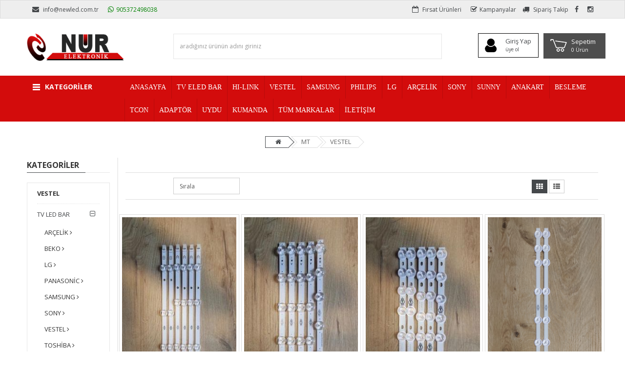

--- FILE ---
content_type: text/html; charset=utf-8
request_url: https://www.newled.com.tr/kategori/vestel_72
body_size: 107210
content:

<!DOCTYPE html>
<html lang="tr">
<head>
    <title>VESTEL - Nur Elektronik - Newled</title>
    <meta name="description" content="">
    <meta name="owner" content="Nur Elektronik - Newled" />
    <meta name="author" content="Nur Elektronik - Newled">
    <meta name="publisher" content="Nur Elektronik - Newled">
    <meta name="copyright" content="2021" />
    <meta charset="utf-8">
    <meta http-equiv="X-UA-Compatible" content="IE=edge" />
    <meta name="viewport" content="width=device-width, initial-scale=1.0, maximum-scale=1.0, user-scalable=no">
    <meta property="og:title" content="Nur Elektronik - Newled" />
    <meta property="og:description" content="" />
    <link rel="apple-touch-icon" href="/images/favicon54f0f4a1-3595-4825-b3ad-b93ac1e5ddf5.png">
    <link rel="icon" href="/images/favicon54f0f4a1-3595-4825-b3ad-b93ac1e5ddf5.png">
    <meta name="robots" content="index, follow" />
    <meta name="keywords" content="" />
    <link href='https://fonts.googleapis.com/css?family=Open+Sans:400,700,300' rel='stylesheet' type='text/css'>

    <!-- Libs CSS
    ============================================ -->
    <link rel="stylesheet" href="/tema1/css/bootstrap/css/bootstrap.min.css">
    <link href="/tema1/css/font-awesome/css/font-awesome.min.css" rel="stylesheet">
    <link href="/tema1/js/datetimepicker/bootstrap-datetimepicker.min.css" rel="stylesheet">
    <link href="/tema1/js/owl-carousel/owl.carousel.css" rel="stylesheet">
    <link href="/tema1/css/themecss/lib.css" rel="stylesheet">
    <link href="/tema1/js/jquery-ui/jquery-ui.min.css" rel="stylesheet">

    <!-- Theme CSS
    ============================================ -->

    <link href="/tema1/css/themecss/so_megamenu.css" rel="stylesheet">
    <link href="/tema1/css/themecss/so-categories.css" rel="stylesheet">
    <link href="/tema1/css/themecss/so-listing-tabs.css" rel="stylesheet">
    <link href="/tema1/css/header6.css" rel="stylesheet">
    <link href="/tema1/css/footer3.css" rel="stylesheet">
    <link id="color_scheme" href="/tema1/css/home6.css" rel="stylesheet">
    <link href="/tema1/css/responsive.css" rel="stylesheet">
    <link href="/css/default.css" rel="stylesheet">
  
</head>
<body class="common-home res layout-home6">
    <div id="wrapper" class="wrapper-full banners-effect-7">
        <!-- Header Container  -->
        
<header style="" id="header" class="variantleft type_6 headerHeightMobil">
    <!-- Header Top -->

    <div class="header-top compact-hidden hidden-md hidden-sm hidden-xs">
        <div class="container">
            <div class="row">
                <div class="header-top-right collapsed-block text-left  col-sm-6 col-xs-12 compact-hidden">
                    <ul class="top-link list-inline">
                        <li class="account"><a href="mailto:info@newled.com.tr" title="email" class="btn btn-xs dropdown-toggle"> <i class="fa fa-envelope "></i> info@newled.com.tr </a></li>
                        <li class="wishlist"><a style="color:green" href="tel:905372498038" class="top-link-wishlist" title="whatsapp"><i style="color:green" class="fa fa-whatsapp "></i>905372498038 </a></li>
                    </ul>
                </div>
                <div class="header-top-right collapsed-block text-right  col-sm-6 col-xs-12 compact-hidden">
                    
                    <ul class="top-link list-inline">
                        <li class="account"><a href="/firsaturunleri" title="fırsat Ürünleri" class="btn btn-xs dropdown-toggle"> <i class="fa fa-calendar-o"></i> Fırsat &#220;r&#252;nleri </a></li>
                        <li class="wishlist"><a href="/kampanyadakiler" class="top-link-wishlist" title="kampanyalar"><i class="fa fa-check-square-o"></i>Kampanyalar </a></li>
                        
                        <li class="signin"><a href="/siparistakip" class="top-link-checkout" title="siparistakip"><i class="fa fa-truck"></i> Sipariş Takip</a></li>
                                <li class="signin"><a target="_blank" href="#" class="top-link-checkout" title="siparistakip"><i class="fa fa-facebook"></i></a></li>
                                <li class="signin"><a target="_blank" href="#" class="top-link-checkout" title="siparistakip"><i class="fa fa-instagram"></i></a></li>




                    </ul>
                </div>
            </div>
        </div>
    </div>
    <!-- //Header Top -->
    <!-- Header center -->
    <div style="background-color:white;margin-top:20px;margin-bottom:30px" class="header-center">
        <div class="container">
            <div class="row">
                <!-- Logo -->
                <!-- Mobile -->
                <div class="hidden-lg hidden-m">
                    <div class="navbar-logo hidden-lg hidden-md col-xs-3">
                        <div style="float:left" class="navbar-header">
                            <div class="navbar-header">
                                <button style="font-size:16px;color:#7a8285" type="button" id="show-verticalmenu" data-toggle="collapse" class="navBarButton navbar-toggle fa fa-bars">
                                </button>
                            </div>
                        </div>
                    </div>
                    <div style="text-align:center" class="navbar-logo col-md-12 col-sm-12 col-xs-5">
                        <a class="hidden-lg hidden-md" href="/"><img style="width:200px !important;" class="" src="/images/webSeti_temp02af9611-41bd-4d0b-a8ce-6dfcf5bb6679.png" title="Nur Elektronik - Newled" alt="Nur Elektronik - Newled"></a>
                    </div>
                    <div class="hidden-lg hidden-md col-xs-4">
                        <div style="float:right" class="navbar-header">
                            <div class="navbar-header">
                                <i class="fas fa-shopping-basket"></i>
                                <a href="/giris/login" style="color: #7a8285;font-size:16px" id="" class="navBarButton navbar-toggle fa fa-user"></a>
                                <a href="/sepetim" style="color: #7a8285;font-size:16px" id="" class="navBarButton navbar-toggle fa fa-shopping-cart"></a>
                            </div>
                        </div>
                    </div>
                </div>
                <!-- Mobile end-->
                <!-- Desktop -->
                <div class="hidden-x">
                    <div class="navbar-logo hidden-lg hidden-md col-xs-3">
                        <div style="float:left;display:none" class="navbar-header">
                            <div class="navbar-header">
                                <button style="font-size:20px;color:white" type="button" id="show-verticalmenu" data-toggle="collapse" class="navBarButton navbar-toggle fa fa-bars">
                                </button>
                            </div>
                        </div>
                    </div>
                    <div class="navbar-logo col-md-3 col-sm-9 col-xs-9 hidden-sm hidden-xs">
                        <a class="hidden-xs" href="/"><img style="width: 200px !important;" class="navBarLogo" src="/images/webSeti_temp02af9611-41bd-4d0b-a8ce-6dfcf5bb6679.png" title="Nur Elektronik - Newled" alt="Nur Elektronik - Newled"></a>
                    </div>
                </div>
                <!-- Desktop end-->
                <!-- //end Logo -->
                <!-- Search -->
                <div id="sosearchpro" class="col-md-6 col-sm-7 search-pro hidden-sm hidden-xs">
                    <form method="GET" action="/">
                        <div id="search0" class="productSearchTop search input-group">
                            <input class="productSearch autosearch-input form-control" type="text" value="" size="150" autocomplete="off" placeholder="aradığınız ürünün adını giriniz" name="SearchProduct">
                            <span class="input-group-btn">
                                
                            </span>
                        </div>
                        <input type="hidden" name="route" value="product/search" />
                        <ul style="width:800px" class="dropdown-menuSearch content dropdown-menu pull-left shoppingcart-box productDisplay"></ul>
                    </form>
                </div>
                <!-- //Search -->
                <!-- Shopping Cart -->
                <div style="border: 2px solid #4e4e4e; padding: 4px 14px 0px 9px; margin-left: 10px; background-color: #4e4e4e " class="shopping_cart pull-right hidden-md hidden-sm hidden-xs">
                    <!--cart-->
                    <div id="productCart" class="btn-group btn-shopping-cart">

                        <a style="width:100px" class="top_cart" href="/sepetim">
                            <div class="shopcart">
                                <span class="handle pull-left"></span>
                                <span style="color:white">Sepetim</span>
                                <p style="margin-top:-5px;font-size:10px;color:white" class="text-shopping-cart cart-total-full">0 &#220;r&#252;n</p>
                            </div>
                        </a>
                    </div>
                    <!--//cart-->
                </div>


                <!-- //Shopping Cart -->
                <!-- Main Menu -->
                <div style="border: 1px solid #000000;padding: 4px 14px 0px 9px;width:auto" class="shopping_cart pull-right hidden-md hidden-sm hidden-xs">
                    <!--cart-->
                            <div class="btn-group btn-shopping-cart">
            <a class="top_cart" data-toggle="dropdown">
                <div class="shopcart">
                    <span class="handleUser pull-left"></span>
                    <span  class="cartFont">Giriş Yap</span>
                    <p  class="userLoginName text-shopping-cart cart-total-full">&#252;ye ol</p>
                    <span class="handleDown pull-left"></span>
                </div>
            </a>
            <ul class="dropdown-menu" role="menu">
                <li><a href="/giris/login">Giriş Yap</a></li>
                <li><a href="/giris/register">&#220;ye Ol</a></li>
                <li class="userHr"><a>Siparişlerim</a></li>
                
                <li class="userHr"><a>Mesajlarım</a></li>
            </ul>
        </div>


                    <!--//cart-->
                </div>
                <!-- //Main Menu -->
            </div>

        </div>
    </div>
    <!-- //Header center -->
    <!-- Header Bottom -->
    <div style="" class="header-bottom">
        <div class="container">
            <div class="row">
                <!-- Sidebar menu -->
                <div class="sidebar-menu col-md-2 col-sm-6 col-xs-12  ">
                    <div class="responsive so-megamenu ">
                        <div class="so-vertical-menu no-gutter compact-hidden">
                            <nav class="navbar-default">
                                <div class="container-megamenu vertical">
                                    <div id="menuHeading">
                                        <div class="megamenuToogle-wrapper">
                                            <div class="megamenuToogle-pattern">
                                                <div class="container">
                                                    <div>
                                                        <span></span>
                                                        <span></span>
                                                        <span></span>
                                                    </div>
                                                    Kategoriler
                                                </div>
                                            </div>
                                        </div>
                                    </div>

                                    <div class="navbar-header col-12">
                                        <div id="sosearchpro" class="search-pro">
                                            <form method="GET" action="/">
                                                <div id="search0" class=" search input-group ">
                                                    <input class="productSearch autosearch-input form-control" type="text" size="600" autocomplete="off" placeholder="aradığınız ürünün adını giriniz" name="SearchProductMobil">
                                                </div>
                                                <input type="hidden" name="route" value="product/search" />
                                                <ul style="width:400px" class="dropdown-menuSearch content dropdown-menu pull-left shoppingcart-box productDisplay"></ul>
                                            </form>
                                        </div>
                                    </div>
                                    <div class="vertical-wrapper" style="display: none;width:250px">
                                        <span id="remove-verticalmenu" class="fa fa-times"></span>
                                        <div class="megamenu-pattern">
                                            <div class="container">
                                                <ul class="megamenu">
                                                            <li class="item-vertical css-menu with-sub-menu hover">
                                                                <p class="close-menu"></p>
                                                                <a href="/kategori/tv-led-bar" class="clearfix main-menu">
                                                                    TV LED BAR
                                                                    <b class="caret"></b>
                                                                </a>
                                                                    <div class="sub-menu" data-subwidth="25">
                                                                        <div class="content" style="display: none;">
                                                                            <div class="row">
                                                                                <div class="col-sm-12">
                                                                                    <h3 class="main-menu">TV LED BAR</h3>
                                                                                    <div class="row">
                                                                                        <div class="col-sm-12 hover-menu">
                                                                                            <div class="menu">
                                                                                                <ul>
                                                                                                        <li style="margin-bottom:10px"><a href="/kategori/arcelik" class="main-menu">AR&#199;ELİK</a></li>
                                                                                                        <li style="margin-bottom:10px"><a href="/kategori/beko" class="main-menu">BEKO</a></li>
                                                                                                        <li style="margin-bottom:10px"><a href="/kategori/lg" class="main-menu">LG</a></li>
                                                                                                        <li style="margin-bottom:10px"><a href="/kategori/panasonic" class="main-menu">PANASONİC</a></li>
                                                                                                        <li style="margin-bottom:10px"><a href="/kategori/samsung" class="main-menu">SAMSUNG</a></li>
                                                                                                        <li style="margin-bottom:10px"><a href="/kategori/sony" class="main-menu">SONY</a></li>
                                                                                                        <li style="margin-bottom:10px"><a href="/kategori/vestel" class="main-menu">VESTEL</a></li>
                                                                                                        <li style="margin-bottom:10px"><a href="/kategori/toshiba" class="main-menu">TOSHİBA</a></li>
                                                                                                        <li style="margin-bottom:10px"><a href="/kategori/philips" class="main-menu">PHILIPS</a></li>
                                                                                                        <li style="margin-bottom:10px"><a href="/kategori/sunny" class="main-menu">SUNNY</a></li>
                                                                                                        <li style="margin-bottom:10px"><a href="/kategori/nordmende" class="main-menu">NORDMENDE</a></li>
                                                                                                        <li style="margin-bottom:10px"><a href="/kategori/awox" class="main-menu">AWOX</a></li>
                                                                                                        <li style="margin-bottom:10px"><a href="/kategori/dijitsu" class="main-menu">DIJITSU</a></li>
                                                                                                        <li style="margin-bottom:10px"><a href="/kategori/skytech" class="main-menu">SKYTECH</a></li>
                                                                                                        <li style="margin-bottom:10px"><a href="/kategori/sanyo" class="main-menu">SANYO</a></li>
                                                                                                        <li style="margin-bottom:10px"><a href="/kategori/premier" class="main-menu">PREMİER</a></li>
                                                                                                        <li style="margin-bottom:10px"><a href="/kategori/next" class="main-menu">NEXT</a></li>
                                                                                                        <li style="margin-bottom:10px"><a href="/kategori/profilo" class="main-menu">PROFİLO</a></li>
                                                                                                        <li style="margin-bottom:10px"><a href="/kategori/yumatu" class="main-menu">YUMATU</a></li>
                                                                                                        <li style="margin-bottom:10px"><a href="/kategori/navitech" class="main-menu">NAVİTECH</a></li>
                                                                                                </ul>
                                                                                            </div>
                                                                                        </div>
                                                                                    </div>
                                                                                </div>
                                                                            </div>
                                                                        </div>
                                                                    </div>
                                                            </li>
                                                            <li class="item-vertical css-menu with-sub-menu hover">
                                                                <p class="close-menu"></p>
                                                                <a href="/kategori/tv-eled-bar" class="clearfix main-menu">
                                                                    TV ELED BAR
                                                                    <b class="caret"></b>
                                                                </a>
                                                                    <div class="sub-menu" data-subwidth="25">
                                                                        <div class="content" style="display: none;">
                                                                            <div class="row">
                                                                                <div class="col-sm-12">
                                                                                    <h3 class="main-menu">TV ELED BAR</h3>
                                                                                    <div class="row">
                                                                                        <div class="col-sm-12 hover-menu">
                                                                                            <div class="menu">
                                                                                                <ul>
                                                                                                        <li style="margin-bottom:10px"><a href="/kategori/vestel_24" class="main-menu">VESTEL</a></li>
                                                                                                        <li style="margin-bottom:10px"><a href="/kategori/arcelik_25" class="main-menu">AR&#199;ELİK</a></li>
                                                                                                        <li style="margin-bottom:10px"><a href="/kategori/samsung_26" class="main-menu">SAMSUNG</a></li>
                                                                                                        <li style="margin-bottom:10px"><a href="/kategori/lg_27" class="main-menu">LG</a></li>
                                                                                                        <li style="margin-bottom:10px"><a href="/kategori/philips_28" class="main-menu">PHILIPS</a></li>
                                                                                                        <li style="margin-bottom:10px"><a href="/kategori/sony_29" class="main-menu">SONY</a></li>
                                                                                                        <li style="margin-bottom:10px"><a href="/kategori/toshiba_30" class="main-menu">TOSHİBA</a></li>
                                                                                                        <li style="margin-bottom:10px"><a href="/kategori/sunny_31" class="main-menu">SUNNY</a></li>
                                                                                                        <li style="margin-bottom:10px"><a href="/kategori/hisense" class="main-menu">HİSENSE</a></li>
                                                                                                        <li style="margin-bottom:10px"><a href="/kategori/beko_33" class="main-menu">BEKO</a></li>
                                                                                                        <li style="margin-bottom:10px"><a href="/kategori/skytech_36" class="main-menu">SKYTECH</a></li>
                                                                                                        <li style="margin-bottom:10px"><a href="/kategori/sanyo_37" class="main-menu">SANYO</a></li>
                                                                                                        <li style="margin-bottom:10px"><a href="/kategori/dijitsu_38" class="main-menu">DİJİTSU </a></li>
                                                                                                        <li style="margin-bottom:10px"><a href="/kategori/awox_39" class="main-menu">AWOX</a></li>
                                                                                                        <li style="margin-bottom:10px"><a href="/kategori/tcl" class="main-menu">TCL</a></li>
                                                                                                </ul>
                                                                                            </div>
                                                                                        </div>
                                                                                    </div>
                                                                                </div>
                                                                            </div>
                                                                        </div>
                                                                    </div>
                                                            </li>
                                                            <li class="item-vertical css-menu with-sub-menu hover">
                                                                <p class="close-menu"></p>
                                                                <a href="/kategori/anakart" class="clearfix main-menu">
                                                                    ANAKART
                                                                    <b class="caret"></b>
                                                                </a>
                                                                    <div class="sub-menu" data-subwidth="25">
                                                                        <div class="content" style="display: none;">
                                                                            <div class="row">
                                                                                <div class="col-sm-12">
                                                                                    <h3 class="main-menu">ANAKART</h3>
                                                                                    <div class="row">
                                                                                        <div class="col-sm-12 hover-menu">
                                                                                            <div class="menu">
                                                                                                <ul>
                                                                                                        <li style="margin-bottom:10px"><a href="/kategori/vestel_40" class="main-menu">VESTEL</a></li>
                                                                                                        <li style="margin-bottom:10px"><a href="/kategori/philips_42" class="main-menu">PHILIPS</a></li>
                                                                                                        <li style="margin-bottom:10px"><a href="/kategori/samsung_43" class="main-menu">SAMSUNG</a></li>
                                                                                                        <li style="margin-bottom:10px"><a href="/kategori/lg_44" class="main-menu">LG</a></li>
                                                                                                        <li style="margin-bottom:10px"><a href="/kategori/sony_45" class="main-menu">SONY</a></li>
                                                                                                        <li style="margin-bottom:10px"><a href="/kategori/sunny_46" class="main-menu">SUNNY</a></li>
                                                                                                        <li style="margin-bottom:10px"><a href="/kategori/awox_47" class="main-menu">AWOX</a></li>
                                                                                                        <li style="margin-bottom:10px"><a href="/kategori/skytech_48" class="main-menu">SKYTECH</a></li>
                                                                                                        <li style="margin-bottom:10px"><a href="/kategori/sanyo_49" class="main-menu">SANYO</a></li>
                                                                                                        <li style="margin-bottom:10px"><a href="/kategori/arcelik_55" class="main-menu">AR&#199;ELİK</a></li>
                                                                                                        <li style="margin-bottom:10px"><a href="/kategori/onvo" class="main-menu">ONVO</a></li>
                                                                                                        <li style="margin-bottom:10px"><a href="/kategori/profilo_77" class="main-menu">PROFİLO</a></li>
                                                                                                        <li style="margin-bottom:10px"><a href="/kategori/nordmende_78" class="main-menu">NORDMENDE</a></li>
                                                                                                </ul>
                                                                                            </div>
                                                                                        </div>
                                                                                    </div>
                                                                                </div>
                                                                            </div>
                                                                        </div>
                                                                    </div>
                                                            </li>
                                                            <li class="item-vertical css-menu with-sub-menu hover">
                                                                <p class="close-menu"></p>
                                                                <a href="/kategori/besleme" class="clearfix main-menu">
                                                                    BESLEME
                                                                    <b class="caret"></b>
                                                                </a>
                                                                    <div class="sub-menu" data-subwidth="25">
                                                                        <div class="content" style="display: none;">
                                                                            <div class="row">
                                                                                <div class="col-sm-12">
                                                                                    <h3 class="main-menu">BESLEME</h3>
                                                                                    <div class="row">
                                                                                        <div class="col-sm-12 hover-menu">
                                                                                            <div class="menu">
                                                                                                <ul>
                                                                                                        <li style="margin-bottom:10px"><a href="/kategori/vestel_50" class="main-menu">VESTEL</a></li>
                                                                                                        <li style="margin-bottom:10px"><a href="/kategori/philips_51" class="main-menu">PHILIPS</a></li>
                                                                                                        <li style="margin-bottom:10px"><a href="/kategori/arcelik_52" class="main-menu">AR&#199;ELİK</a></li>
                                                                                                        <li style="margin-bottom:10px"><a href="/kategori/samsung_53" class="main-menu">SAMSUNG</a></li>
                                                                                                        <li style="margin-bottom:10px"><a href="/kategori/lg_54" class="main-menu">LG</a></li>
                                                                                                        <li style="margin-bottom:10px"><a href="/kategori/sony_56" class="main-menu">SONY</a></li>
                                                                                                        <li style="margin-bottom:10px"><a href="/kategori/sunny_57" class="main-menu">SUNNY</a></li>
                                                                                                        <li style="margin-bottom:10px"><a href="/kategori/skytech_58" class="main-menu">SKYTECH</a></li>
                                                                                                        <li style="margin-bottom:10px"><a href="/kategori/awox_59" class="main-menu">AWOX</a></li>
                                                                                                        <li style="margin-bottom:10px"><a href="/kategori/sanyo_60" class="main-menu">SANYO</a></li>
                                                                                                </ul>
                                                                                            </div>
                                                                                        </div>
                                                                                    </div>
                                                                                </div>
                                                                            </div>
                                                                        </div>
                                                                    </div>
                                                            </li>
                                                            <li class="item-vertical css-menu with-sub-menu hover">
                                                                <p class="close-menu"></p>
                                                                <a href="/kategori/mt" class="clearfix main-menu">
                                                                    MT
                                                                    <b class="caret"></b>
                                                                </a>
                                                                    <div class="sub-menu" data-subwidth="25">
                                                                        <div class="content" style="display: none;">
                                                                            <div class="row">
                                                                                <div class="col-sm-12">
                                                                                    <h3 class="main-menu">MT</h3>
                                                                                    <div class="row">
                                                                                        <div class="col-sm-12 hover-menu">
                                                                                            <div class="menu">
                                                                                                <ul>
                                                                                                        <li style="margin-bottom:10px"><a href="/kategori/philips_68" class="main-menu">PHILIPS</a></li>
                                                                                                        <li style="margin-bottom:10px"><a href="/kategori/samsung_69" class="main-menu">SAMSUNG</a></li>
                                                                                                        <li style="margin-bottom:10px"><a href="/kategori/sunny_70" class="main-menu">SUNNY</a></li>
                                                                                                        <li style="margin-bottom:10px"><a href="/kategori/awox_71" class="main-menu">AWOX</a></li>
                                                                                                        <li style="margin-bottom:10px"><a href="/kategori/vestel_72" class="main-menu">VESTEL</a></li>
                                                                                                        <li style="margin-bottom:10px"><a href="/kategori/lg_73" class="main-menu">LG</a></li>
                                                                                                        <li style="margin-bottom:10px"><a href="/kategori/arcelik_74" class="main-menu">AR&#199;ELİK</a></li>
                                                                                                        <li style="margin-bottom:10px"><a href="/kategori/skytech_75" class="main-menu">SKYTECH</a></li>
                                                                                                </ul>
                                                                                            </div>
                                                                                        </div>
                                                                                    </div>
                                                                                </div>
                                                                            </div>
                                                                        </div>
                                                                    </div>
                                                            </li>
                                                            <li class="item-vertical ">
                                                                <p class="close-menu"></p>
                                                                <a href="/kategori/uydu" class="clearfix main-menu">
                                                                    UYDU
                                                                    <b class="caret"></b>
                                                                </a>
                                                            </li>
                                                            <li class="item-vertical ">
                                                                <p class="close-menu"></p>
                                                                <a href="/kategori/kumanda" class="clearfix main-menu">
                                                                    KUMANDA
                                                                    <b class="caret"></b>
                                                                </a>
                                                            </li>
                                                            <li class="item-vertical ">
                                                                <p class="close-menu"></p>
                                                                <a href="/kategori/adaptor" class="clearfix main-menu">
                                                                    ADAPT&#214;R
                                                                    <b class="caret"></b>
                                                                </a>
                                                            </li>
                                                            <li class="item-vertical ">
                                                                <p class="close-menu"></p>
                                                                <a href="/kategori/tcon" class="clearfix main-menu">
                                                                    TCON 
                                                                    <b class="caret"></b>
                                                                </a>
                                                            </li>
                                                            <li class="item-vertical css-menu with-sub-menu hover">
                                                                <p class="close-menu"></p>
                                                                <a href="/kategori/hi-link" class="clearfix main-menu">
                                                                    HI-LINK
                                                                    <b class="caret"></b>
                                                                </a>
                                                                    <div class="sub-menu" data-subwidth="25">
                                                                        <div class="content" style="display: none;">
                                                                            <div class="row">
                                                                                <div class="col-sm-12">
                                                                                    <h3 class="main-menu">HI-LINK</h3>
                                                                                    <div class="row">
                                                                                        <div class="col-sm-12 hover-menu">
                                                                                            <div class="menu">
                                                                                                <ul>
                                                                                                        <li style="margin-bottom:10px"><a href="/kategori/philips_85" class="main-menu">PHILIPS</a></li>
                                                                                                        <li style="margin-bottom:10px"><a href="/kategori/samsung_86" class="main-menu">SAMSUNG</a></li>
                                                                                                        <li style="margin-bottom:10px"><a href="/kategori/sunny_87" class="main-menu">SUNNY</a></li>
                                                                                                        <li style="margin-bottom:10px"><a href="/kategori/awox_88" class="main-menu">AWOX</a></li>
                                                                                                        <li style="margin-bottom:10px"><a href="/kategori/vestel_89" class="main-menu">VESTEL</a></li>
                                                                                                        <li style="margin-bottom:10px"><a href="/kategori/lg_90" class="main-menu">LG</a></li>
                                                                                                        <li style="margin-bottom:10px"><a href="/kategori/arcelik_91" class="main-menu">AR&#199;ELİK</a></li>
                                                                                                        <li style="margin-bottom:10px"><a href="/kategori/skytech_92" class="main-menu">SKYTECH</a></li>
                                                                                                </ul>
                                                                                            </div>
                                                                                        </div>
                                                                                    </div>
                                                                                </div>
                                                                            </div>
                                                                        </div>
                                                                    </div>
                                                            </li>

                                                </ul>
                                            </div>
                                        </div>
                                    </div>
                                </div>
                            </nav>
                        </div>
                    </div>

                </div>

                <!-- Main menu -->
                <div class="megamenu-hori col-md-10 col-sm-6 col-xs-12 ">
                    <div class="responsive so-megamenu ">
                        <nav class="navbar-default">
                            <div class=" container-megamenu  horizontal">
                                <div class="megamenu-wrapper">
                                    <span id="remove-megamenu" class="fa fa-times"></span>
                                    <div class="megamenu-pattern">
                                        <div class="container">
                                            <ul class="megamenu " data-transition="slide" data-animationtime="250">

                                                        <li  class="with-sub-menu ">
                                                            <p class="close-menu"></p>
                                                            <a style="border-left: 1px solid #d30c0c" href="/" class="clearfix">
                                                                <strong >ANASAYFA</strong>
                                                            </a>
                                                        </li>
                                                        <li  class="with-sub-menu ">
                                                            <p class="close-menu"></p>
                                                            <a style="border-left: 1px solid #b90a0a" href="/kategori/tv-eled-bar" class="clearfix">
                                                                <strong >TV ELED BAR</strong>
                                                            </a>
                                                        </li>
                                                        <li  class="with-sub-menu ">
                                                            <p class="close-menu"></p>
                                                            <a style="border-left: 1px solid #b90a0a" href="/kategori/hi-link" class="clearfix">
                                                                <strong >HI-LINK</strong>
                                                            </a>
                                                        </li>
                                                        <li  class="with-sub-menu ">
                                                            <p class="close-menu"></p>
                                                            <a style="border-left: 1px solid #b90a0a" href="/kategori/vestel" class="clearfix">
                                                                <strong >VESTEL</strong>
                                                            </a>
                                                        </li>
                                                        <li  class="with-sub-menu ">
                                                            <p class="close-menu"></p>
                                                            <a style="border-left: 1px solid #b90a0a" href="/kategori/samsung" class="clearfix">
                                                                <strong >SAMSUNG</strong>
                                                            </a>
                                                        </li>
                                                        <li  class="with-sub-menu ">
                                                            <p class="close-menu"></p>
                                                            <a style="border-left: 1px solid #b90a0a" href="/kategori/philips" class="clearfix">
                                                                <strong >PHILIPS</strong>
                                                            </a>
                                                        </li>
                                                        <li  class="with-sub-menu ">
                                                            <p class="close-menu"></p>
                                                            <a style="border-left: 1px solid #b90a0a" href="/kategori/lg" class="clearfix">
                                                                <strong >LG</strong>
                                                            </a>
                                                        </li>
                                                        <li  class="with-sub-menu ">
                                                            <p class="close-menu"></p>
                                                            <a style="border-left: 1px solid #b90a0a" href="/kategori/arcelik" class="clearfix">
                                                                <strong >AR&#199;ELİK</strong>
                                                            </a>
                                                        </li>
                                                        <li  class="with-sub-menu ">
                                                            <p class="close-menu"></p>
                                                            <a style="border-left: 1px solid #b90a0a" href="/kategori/sony" class="clearfix">
                                                                <strong >SONY</strong>
                                                            </a>
                                                        </li>
                                                        <li  class="with-sub-menu ">
                                                            <p class="close-menu"></p>
                                                            <a style="border-left: 1px solid #b90a0a" href="/kategori/sunny" class="clearfix">
                                                                <strong >SUNNY </strong>
                                                            </a>
                                                        </li>
                                                        <li  class="with-sub-menu ">
                                                            <p class="close-menu"></p>
                                                            <a style="border-left: 1px solid #b90a0a" href="/kategori/anakart" class="clearfix">
                                                                <strong >ANAKART</strong>
                                                            </a>
                                                        </li>
                                                        <li  class="with-sub-menu ">
                                                            <p class="close-menu"></p>
                                                            <a style="border-left: 1px solid #b90a0a" href="/kategori/besleme" class="clearfix">
                                                                <strong >BESLEME</strong>
                                                            </a>
                                                        </li>
                                                        <li  class="with-sub-menu ">
                                                            <p class="close-menu"></p>
                                                            <a style="border-left: 1px solid #b90a0a" href="/kategori/tcon" class="clearfix">
                                                                <strong >TCON </strong>
                                                            </a>
                                                        </li>
                                                        <li  class="with-sub-menu ">
                                                            <p class="close-menu"></p>
                                                            <a style="border-left: 1px solid #b90a0a" href="/kategori/adaptor" class="clearfix">
                                                                <strong >ADAPT&#214;R</strong>
                                                            </a>
                                                        </li>
                                                        <li  class="with-sub-menu ">
                                                            <p class="close-menu"></p>
                                                            <a style="border-left: 1px solid #b90a0a" href="/kategori/uydu" class="clearfix">
                                                                <strong >UYDU</strong>
                                                            </a>
                                                        </li>
                                                        <li  class="with-sub-menu ">
                                                            <p class="close-menu"></p>
                                                            <a style="border-left: 1px solid #b90a0a" href="/kategori/kumanda" class="clearfix">
                                                                <strong >KUMANDA</strong>
                                                            </a>
                                                        </li>
                                                        <li  class="with-sub-menu ">
                                                            <p class="close-menu"></p>
                                                            <a style="border-left: 1px solid #b90a0a" href="/markalar" class="clearfix">
                                                                <strong >T&#220;M MARKALAR</strong>
                                                            </a>
                                                        </li>
                                                        <li  class="with-sub-menu ">
                                                            <p class="close-menu"></p>
                                                            <a style="border-left: 1px solid #b90a0a" href="/iletisim" class="clearfix">
                                                                <strong >İLETİŞİM</strong>
                                                            </a>
                                                        </li>

                                                
                                                
                                            </ul>

                                        </div>
                                    </div>
                                </div>
                            </div>
                        </nav>
                    </div>
                </div>
                <!-- //end Main menu -->
            </div>
        </div>
    </div>


    <!-- Navbar switcher -->
    <!-- //end Navbar switcher -->
</header>


<div id="productCartMobile">
    
<div style="background-color:#869094;height:40px" class="navbarMobile hidden-lg">
    <a style="font-size:15px;color:white" href="/">ANASAYFA<br /></a>
    <a style="font-size:15px;color:white" href="/sepetim">SEPETİM<span style="font-size:13px;color:white"> (0)</span><br /></a>
            <a style="font-size:15px;color:white" href="/giris/login">HESABIM<br /></a>

</div>
</div>
        <!-- //Header Container  -->
        <!-- Main Container  -->
        <div class="main-container container">
            <ul class="breadcrumb hidden-xs text-center">
                <li><a href="/"><i class="fa fa-home"></i></a></li>
                        <li><a href="/kategori/mt">MT</a></li>
                    <li><a href="/kategori/vestel_72">VESTEL</a></li>


            </ul>
            <div class="row">
                <!--Left Part Start -->
                <aside class="col-sm-4 col-md-2 hidden-xs" id="column-left">
                    <div class="module menu-category titleLine">
                        <h3 class="modtitle">Kategoriler</h3>
                        <div class="modcontent">
                            <div class="box-category">
                                <ul id="cat_accordion" class="list-group">
                                    <li class=""><a style="font-weight:800" href="/kategori/vestel_72" class="cutom-parent">VESTEL</a>  <span class="dcjq-icon"></span></li>
                                            <li class="hadchild">
                                                <a href="/kategori/tv-led-bar" class="active">TV LED BAR</a>   <span class="button-view fa fa-plus-square-o"></span>
                                                <ul style="display: none;">
                                                        <li><a href="/kategori/arcelik">AR&#199;ELİK <i class="fa fa-angle-right "></i></a></li>
                                                        <li><a href="/kategori/beko">BEKO <i class="fa fa-angle-right "></i></a></li>
                                                        <li><a href="/kategori/lg">LG <i class="fa fa-angle-right "></i></a></li>
                                                        <li><a href="/kategori/panasonic">PANASONİC <i class="fa fa-angle-right "></i></a></li>
                                                        <li><a href="/kategori/samsung">SAMSUNG <i class="fa fa-angle-right "></i></a></li>
                                                        <li><a href="/kategori/sony">SONY <i class="fa fa-angle-right "></i></a></li>
                                                        <li><a href="/kategori/vestel">VESTEL <i class="fa fa-angle-right "></i></a></li>
                                                        <li><a href="/kategori/toshiba">TOSHİBA <i class="fa fa-angle-right "></i></a></li>
                                                        <li><a href="/kategori/philips">PHILIPS <i class="fa fa-angle-right "></i></a></li>
                                                        <li><a href="/kategori/sunny">SUNNY <i class="fa fa-angle-right "></i></a></li>
                                                        <li><a href="/kategori/nordmende">NORDMENDE <i class="fa fa-angle-right "></i></a></li>
                                                        <li><a href="/kategori/awox">AWOX <i class="fa fa-angle-right "></i></a></li>
                                                        <li><a href="/kategori/dijitsu">DIJITSU <i class="fa fa-angle-right "></i></a></li>
                                                        <li><a href="/kategori/skytech">SKYTECH <i class="fa fa-angle-right "></i></a></li>
                                                        <li><a href="/kategori/sanyo">SANYO <i class="fa fa-angle-right "></i></a></li>
                                                        <li><a href="/kategori/premier">PREMİER <i class="fa fa-angle-right "></i></a></li>
                                                        <li><a href="/kategori/next">NEXT <i class="fa fa-angle-right "></i></a></li>
                                                        <li><a href="/kategori/profilo">PROFİLO <i class="fa fa-angle-right "></i></a></li>
                                                        <li><a href="/kategori/yumatu">YUMATU <i class="fa fa-angle-right "></i></a></li>
                                                        <li><a href="/kategori/navitech">NAVİTECH <i class="fa fa-angle-right "></i></a></li>
                                                </ul>
                                            </li>
                                            <li class="hadchild">
                                                <a href="/kategori/tv-eled-bar" class="active">TV ELED BAR</a>   <span class="button-view fa fa-plus-square-o"></span>
                                                <ul style="display: none;">
                                                        <li><a href="/kategori/vestel_24">VESTEL <i class="fa fa-angle-right "></i></a></li>
                                                        <li><a href="/kategori/arcelik_25">AR&#199;ELİK <i class="fa fa-angle-right "></i></a></li>
                                                        <li><a href="/kategori/samsung_26">SAMSUNG <i class="fa fa-angle-right "></i></a></li>
                                                        <li><a href="/kategori/lg_27">LG <i class="fa fa-angle-right "></i></a></li>
                                                        <li><a href="/kategori/philips_28">PHILIPS <i class="fa fa-angle-right "></i></a></li>
                                                        <li><a href="/kategori/sony_29">SONY <i class="fa fa-angle-right "></i></a></li>
                                                        <li><a href="/kategori/toshiba_30">TOSHİBA <i class="fa fa-angle-right "></i></a></li>
                                                        <li><a href="/kategori/sunny_31">SUNNY <i class="fa fa-angle-right "></i></a></li>
                                                        <li><a href="/kategori/hisense">HİSENSE <i class="fa fa-angle-right "></i></a></li>
                                                        <li><a href="/kategori/beko_33">BEKO <i class="fa fa-angle-right "></i></a></li>
                                                        <li><a href="/kategori/skytech_36">SKYTECH <i class="fa fa-angle-right "></i></a></li>
                                                        <li><a href="/kategori/sanyo_37">SANYO <i class="fa fa-angle-right "></i></a></li>
                                                        <li><a href="/kategori/dijitsu_38">DİJİTSU  <i class="fa fa-angle-right "></i></a></li>
                                                        <li><a href="/kategori/awox_39">AWOX <i class="fa fa-angle-right "></i></a></li>
                                                        <li><a href="/kategori/tcl">TCL <i class="fa fa-angle-right "></i></a></li>
                                                </ul>
                                            </li>
                                            <li class="hadchild">
                                                <a href="/kategori/anakart" class="active">ANAKART</a>   <span class="button-view fa fa-plus-square-o"></span>
                                                <ul style="display: none;">
                                                        <li><a href="/kategori/vestel_40">VESTEL <i class="fa fa-angle-right "></i></a></li>
                                                        <li><a href="/kategori/philips_42">PHILIPS <i class="fa fa-angle-right "></i></a></li>
                                                        <li><a href="/kategori/samsung_43">SAMSUNG <i class="fa fa-angle-right "></i></a></li>
                                                        <li><a href="/kategori/lg_44">LG <i class="fa fa-angle-right "></i></a></li>
                                                        <li><a href="/kategori/sony_45">SONY <i class="fa fa-angle-right "></i></a></li>
                                                        <li><a href="/kategori/sunny_46">SUNNY <i class="fa fa-angle-right "></i></a></li>
                                                        <li><a href="/kategori/awox_47">AWOX <i class="fa fa-angle-right "></i></a></li>
                                                        <li><a href="/kategori/skytech_48">SKYTECH <i class="fa fa-angle-right "></i></a></li>
                                                        <li><a href="/kategori/sanyo_49">SANYO <i class="fa fa-angle-right "></i></a></li>
                                                        <li><a href="/kategori/arcelik_55">AR&#199;ELİK <i class="fa fa-angle-right "></i></a></li>
                                                        <li><a href="/kategori/onvo">ONVO <i class="fa fa-angle-right "></i></a></li>
                                                        <li><a href="/kategori/profilo_77">PROFİLO <i class="fa fa-angle-right "></i></a></li>
                                                        <li><a href="/kategori/nordmende_78">NORDMENDE <i class="fa fa-angle-right "></i></a></li>
                                                </ul>
                                            </li>
                                            <li class="hadchild">
                                                <a href="/kategori/besleme" class="active">BESLEME</a>   <span class="button-view fa fa-plus-square-o"></span>
                                                <ul style="display: none;">
                                                        <li><a href="/kategori/vestel_50">VESTEL <i class="fa fa-angle-right "></i></a></li>
                                                        <li><a href="/kategori/philips_51">PHILIPS <i class="fa fa-angle-right "></i></a></li>
                                                        <li><a href="/kategori/arcelik_52">AR&#199;ELİK <i class="fa fa-angle-right "></i></a></li>
                                                        <li><a href="/kategori/samsung_53">SAMSUNG <i class="fa fa-angle-right "></i></a></li>
                                                        <li><a href="/kategori/lg_54">LG <i class="fa fa-angle-right "></i></a></li>
                                                        <li><a href="/kategori/sony_56">SONY <i class="fa fa-angle-right "></i></a></li>
                                                        <li><a href="/kategori/sunny_57">SUNNY <i class="fa fa-angle-right "></i></a></li>
                                                        <li><a href="/kategori/skytech_58">SKYTECH <i class="fa fa-angle-right "></i></a></li>
                                                        <li><a href="/kategori/awox_59">AWOX <i class="fa fa-angle-right "></i></a></li>
                                                        <li><a href="/kategori/sanyo_60">SANYO <i class="fa fa-angle-right "></i></a></li>
                                                </ul>
                                            </li>
                                            <li class="hadchild">
                                                <a href="/kategori/mt" class="active">MT</a>   <span class="button-view fa fa-plus-square-o"></span>
                                                <ul style="display: none;">
                                                        <li><a href="/kategori/philips_68">PHILIPS <i class="fa fa-angle-right "></i></a></li>
                                                        <li><a href="/kategori/samsung_69">SAMSUNG <i class="fa fa-angle-right "></i></a></li>
                                                        <li><a href="/kategori/sunny_70">SUNNY <i class="fa fa-angle-right "></i></a></li>
                                                        <li><a href="/kategori/awox_71">AWOX <i class="fa fa-angle-right "></i></a></li>
                                                        <li><a href="/kategori/vestel_72">VESTEL <i class="fa fa-angle-right "></i></a></li>
                                                        <li><a href="/kategori/lg_73">LG <i class="fa fa-angle-right "></i></a></li>
                                                        <li><a href="/kategori/arcelik_74">AR&#199;ELİK <i class="fa fa-angle-right "></i></a></li>
                                                        <li><a href="/kategori/skytech_75">SKYTECH <i class="fa fa-angle-right "></i></a></li>
                                                </ul>
                                            </li>
                                            <li class="">
                                                <a href="/kategori/uydu" class="active">UYDU</a>   <span class=""></span>
                                                <ul style="display: none;">
                                                </ul>
                                            </li>
                                            <li class="">
                                                <a href="/kategori/kumanda" class="active">KUMANDA</a>   <span class=""></span>
                                                <ul style="display: none;">
                                                </ul>
                                            </li>
                                            <li class="">
                                                <a href="/kategori/adaptor" class="active">ADAPT&#214;R</a>   <span class=""></span>
                                                <ul style="display: none;">
                                                </ul>
                                            </li>
                                            <li class="">
                                                <a href="/kategori/tcon" class="active">TCON </a>   <span class=""></span>
                                                <ul style="display: none;">
                                                </ul>
                                            </li>
                                            <li class="hadchild">
                                                <a href="/kategori/hi-link" class="active">HI-LINK</a>   <span class="button-view fa fa-plus-square-o"></span>
                                                <ul style="display: none;">
                                                        <li><a href="/kategori/philips_85">PHILIPS <i class="fa fa-angle-right "></i></a></li>
                                                        <li><a href="/kategori/samsung_86">SAMSUNG <i class="fa fa-angle-right "></i></a></li>
                                                        <li><a href="/kategori/sunny_87">SUNNY <i class="fa fa-angle-right "></i></a></li>
                                                        <li><a href="/kategori/awox_88">AWOX <i class="fa fa-angle-right "></i></a></li>
                                                        <li><a href="/kategori/vestel_89">VESTEL <i class="fa fa-angle-right "></i></a></li>
                                                        <li><a href="/kategori/lg_90">LG <i class="fa fa-angle-right "></i></a></li>
                                                        <li><a href="/kategori/arcelik_91">AR&#199;ELİK <i class="fa fa-angle-right "></i></a></li>
                                                        <li><a href="/kategori/skytech_92">SKYTECH <i class="fa fa-angle-right "></i></a></li>
                                                </ul>
                                            </li>

                                </ul>
                            </div>
                        </div>
                    </div>
                    <div  class="module">
    <div class="modcontent ">
        <form class="type_2">
            <div class="table_layout filter-shopby">
                <div class="table_row">
                                <div class="table_cell">
                                    <fieldset>
                                        <legend style="font-weight: 800">Marka</legend>
                                        <ul class="checkboxes_list">
                                        </ul>
                                    </fieldset>
                                </div>

                    

                </div>
            </div>
        </form>
    </div>
</div>
                </aside>
                <!--Left Part End -->
                <!--Middle Part Start-->
                <div style="border-left:2px solid rgb(238, 238, 238)" id="content" class="col-md-10 col-sm-8">
                    <div class="products-category">


                        <!-- Filters -->
                        <div class="product-filter filters-panel">
                            <div class="row">
                                <div class="col-md-1 visible-lg"></div>
                                <div class="short-by-show form-inline text-left col-md-9 col-sm-10 col-xs-12">
                                    <div class="short-by col-xs-6 pull-left">
                                        
                                        <select style="text-align:center" onchange="check()" id="input-sort" class="form-control selectFilter">
                                            <option value="" selected="selected">Sırala</option>
                                            <option value="1">İsme G&#246;re(A-Z)</option>
                                            <option value="2">İsme G&#246;re(Z-A)</option>
                                            <option value="3">Fiyata G&#246;re(Artan)</option>
                                            <option value="4">Fiyata G&#246;re(Azalan)</option>
                                        </select>
                                    </div>
                                    <div class="col-xs-6 pull-right">
                                        <a href="#" data-toggle="modal" data-target="#m_modal_6" class="btn btn-default m-btn m-btn--icon hidden-lg hidden-md btn-block">
                                            <span>
                                                <i class="la la-plus"></i>
                                                <span>
                                                    Filtrele
                                                </span>
                                            </span>
                                        </a>
                                    </div>
                                </div>
                                <div class="col-md-2 visible-lg">
                                    <div class="view-mode">
                                        <div class="list-view">
                                            <button class="btn btn-default grid active" data-view="grid"><i class="fa fa-th"></i></button>
                                            <button class="btn btn-default list" data-view="list"><i class="fa fa-th-list"></i></button>
                                        </div>
                                    </div>
                                </div>
                            </div>
                        </div>
                        <!-- //end Filters -->
                        <!--changed listings-->
                        <div id="txtListPage">
                            <div class="products-list row grid products txtList">
                                                        <a class="name" href="/48sc7610-le-48f449-48fb5000-48sc7600-48fd7300-48r6520f-48r6520f-44-7-cm-48tf4020-ves480unds-2d-n11-ves480unds-44-7-cm">
                                                            <div id="311" class="product-layout col-md-3 col-sm-6 col-xs-12 txtproduct brand_21" data-brand="21" data-price="10">
                                                                <div class="product-item-container productHeight">
                                                                    <div class="left-block">
                                                                        <div class="product-image-container second_img ">
                                                                            <img src="/images/258893240_1037567553694832_1582962679638638670_n4bbe8599-ee50-46f5-b2bf-7f84ca7b9264.jpg" alt="48SC7610 LE-48F449  48FB5000 48SC7600 48FD7300 48R6520F  48R6520F (44,7 CM) 48tf4020 VES480UNDS-2D-N11 , VES480UNDS (44,7 CM)  " class="img-responsive" />
                                                                        </div>
                                                                    </div>
                                                                    <div class="right-block">
                                                                        <div class="caption productCaption">
                                                                            <h5 class="productName">48SC7610 LE-48F449  48FB5000 48SC7600 48FD7300 48R6520F  48R6520F (44,7 CM) 48tf4020 VES480UNDS-2D-N11 , VES480UNDS (44,7 CM)  </h5>
                                                                                <div class="price">
                                                                                            <span class="price-new" itemprop="price">10,00 $</span>


                                                                                </div>

                                                                                <div class="button-group">
                                                                                    <a href="https://api.whatsapp.com/send?phone=905372498038&amp;text=48SC7610 LE-48F449  48FB5000 48SC7600 48FD7300 48R6520F  48R6520F (44,7 CM) 48tf4020 VES480UNDS-2D-N11 , VES480UNDS (44,7 CM)  %20ürün=https://www.newled.com.tr/48sc7610-le-48f449-48fb5000-48sc7600-48fd7300-48r6520f-48r6520f-44-7-cm-48tf4020-ves480unds-2d-n11-ves480unds-44-7-cm" class="addToCart" target="_blank" title="Sipariş ver"><i class="fa fa-whatsapp"></i> <span class="">SİPARİŞ VER</span></a>
                                                                                </div>
                                                                        </div>
                                                                    </div>
                                                                </div>
                                                            </div>
                                                        </a>
                                                        <div class="clearfix visible-xs-block"></div>
                                                        <a class="name" href="/40fa5050-40sd6100-40r4012f-40nx600-ves400unds-2d-n02-ves400unds-2d-n03-4a-1b">
                                                            <div id="429" class="product-layout col-md-3 col-sm-6 col-xs-12 txtproduct brand_21" data-brand="21" data-price="8">
                                                                <div class="product-item-container productHeight">
                                                                    <div class="left-block">
                                                                        <div class="product-image-container second_img ">
                                                                            <img src="/images/258608085_620369362480338_1737579780301658646_n1d0204ef-9f93-4fee-a463-6b212ea5b288.jpg" alt="40FA5050 40SD6100 40R4012F 40NX600 VES400UNDS-2D-N02, VES400UNDS-2D-N03 4A 1B" class="img-responsive" />
                                                                        </div>
                                                                    </div>
                                                                    <div class="right-block">
                                                                        <div class="caption productCaption">
                                                                            <h5 class="productName">40FA5050 40SD6100 40R4012F 40NX600 VES400UNDS-2D-N02, VES400UNDS-2D-N03 4A 1B</h5>
                                                                                <div class="price">
                                                                                            <span class="price-new" itemprop="price">8,00 $</span>


                                                                                </div>

                                                                                <div class="button-group">
                                                                                    <a href="https://api.whatsapp.com/send?phone=905372498038&amp;text=40FA5050 40SD6100 40R4012F 40NX600 VES400UNDS-2D-N02, VES400UNDS-2D-N03 4A 1B%20ürün=https://www.newled.com.tr/40fa5050-40sd6100-40r4012f-40nx600-ves400unds-2d-n02-ves400unds-2d-n03-4a-1b" class="addToCart" target="_blank" title="Sipariş ver"><i class="fa fa-whatsapp"></i> <span class="">SİPARİŞ VER</span></a>
                                                                                </div>
                                                                        </div>
                                                                    </div>
                                                                </div>
                                                            </div>
                                                        </a>
                                                        <div class="clearfix visible-xs-block"></div>
                                                        <a class="name" href="/ld40f5140s-le39sat227fhd-39pf5065-40fx6240f-40pf3025m-39pf3025d-39fhd-cnovo-2-b">
                                                            <div id="432" class="product-layout col-md-3 col-sm-6 col-xs-12 txtproduct brand_21" data-brand="21" data-price="8">
                                                                <div class="product-item-container productHeight">
                                                                    <div class="left-block">
                                                                        <div class="product-image-container second_img ">
                                                                            <img src="/images/258245374_1342131442936456_6240741443656686837_n527a62fe-a599-450e-b139-66ab01bfa5f9.jpg" alt="LD40F5140S LE39SAT227FHD  39PF5065 40FX6240F  40PF3025M 39PF3025D 39FHD-CNOVO.2 B " class="img-responsive" />
                                                                        </div>
                                                                    </div>
                                                                    <div class="right-block">
                                                                        <div class="caption productCaption">
                                                                            <h5 class="productName">LD40F5140S LE39SAT227FHD  39PF5065 40FX6240F  40PF3025M 39PF3025D 39FHD-CNOVO.2 B </h5>
                                                                                <div class="price">
                                                                                            <span class="price-new" itemprop="price">8,00 $</span>


                                                                                </div>

                                                                                <div class="button-group">
                                                                                    <a href="https://api.whatsapp.com/send?phone=905372498038&amp;text=LD40F5140S LE39SAT227FHD  39PF5065 40FX6240F  40PF3025M 39PF3025D 39FHD-CNOVO.2 B %20ürün=https://www.newled.com.tr/ld40f5140s-le39sat227fhd-39pf5065-40fx6240f-40pf3025m-39pf3025d-39fhd-cnovo-2-b" class="addToCart" target="_blank" title="Sipariş ver"><i class="fa fa-whatsapp"></i> <span class="">SİPARİŞ VER</span></a>
                                                                                </div>
                                                                        </div>
                                                                    </div>
                                                                </div>
                                                            </div>
                                                        </a>
                                                        <div class="clearfix visible-xs-block"></div>
                                                        <a class="name" href="/32ha-5000-ld-32h4041s-32th4020-57-5-cm">
                                                            <div id="453" class="product-layout col-md-3 col-sm-6 col-xs-12 txtproduct brand_21" data-brand="21" data-price="3,25">
                                                                <div class="product-item-container productHeight">
                                                                    <div class="left-block">
                                                                        <div class="product-image-container second_img ">
                                                                            <img src="/images/ff491087-1259-46f3-8ba2-e176dd53e7bd1fa9e63c-e84d-40ee-8607-0ef13069fd86.jpg" alt="vestel 11 led 32R4020HA 32HA 5000/LD 32H4041S  32TH4020 32FX410H 32PH3125D Vestel 11 Led (57,5 CM)" class="img-responsive" />
                                                                        </div>
                                                                    </div>
                                                                    <div class="right-block">
                                                                        <div class="caption productCaption">
                                                                            <h5 class="productName">vestel 11 led 32R4020HA 32HA 5000/LD 32H4041S  32TH4020 32FX410H 32PH3125D Vestel 11 Led (57,5 CM)</h5>
                                                                                <div class="price">
                                                                                            <span class="price-new" itemprop="price">3,25 $</span>


                                                                                </div>

                                                                                <div class="button-group">
                                                                                    <a href="https://api.whatsapp.com/send?phone=905372498038&amp;text=vestel 11 led 32R4020HA 32HA 5000/LD 32H4041S  32TH4020 32FX410H 32PH3125D Vestel 11 Led (57,5 CM)%20ürün=https://www.newled.com.tr/32ha-5000-ld-32h4041s-32th4020-57-5-cm" class="addToCart" target="_blank" title="Sipariş ver"><i class="fa fa-whatsapp"></i> <span class="">SİPARİŞ VER</span></a>
                                                                                </div>
                                                                        </div>
                                                                    </div>
                                                                </div>
                                                            </div>
                                                        </a>
                                                        <div class="clearfix visible-xs-block"></div>

                                  
                                   
                                        

                                    </div>
                                    <div style="text-align: center;border-top:1px dotted #808080" class="products-nav">
                                        <ul class="pagination"></ul>
                                    </div>
                                </div>
                            </div>
                </div>
            </div>
            <!--Middle Part End-->
        </div>
        <div class="modal fade" id="m_modal_6" tabindex="-1" role="dialog" aria-labelledby="exampleModalCenterTitle" aria-hidden="true">
            <div class="modal-dialog modal-dialog-centered" role="document">
                <div class="modal-content">
                    <div class="modal-header">
                        <button type="button" class="close" data-dismiss="modal" aria-label="Close">
                            <span aria-hidden="true">
                                &times;
                            </span>
                        </button>
                    </div>
                    <div class="modal-body">
                        <div class="module latest-product titleLine">
    <h3 class="modtitle"> Filtreleme</h3>
    <div class="modcontent ">
        <form class="type_2">
            <div class="table_layout filter-shopby">
                <div class="table_row">
                            <div class="table_cell">
                                <fieldset>
                                    <legend style="font-weight: 800">Markalar</legend>
                                    <ul class="checkboxes_list">
                                    </ul>
                                </fieldset>
                            </div>

                </div>
            </div>
        </form>
    </div>
</div>
                    </div>
                    <div class="modal-footer">
                        <button type="button" class="btn btn-secondary" data-dismiss="modal">
                            Kapat
                        </button>
                    </div>
                </div>
            </div>
        </div>
        <br />
        <!-- //Main Container -->
        <!-- Footer Container -->
        
<footer class="footer-container type_footer3">
    <!-- Footer Top Container -->
    <section class="footer-top">
        <div class="container content">
            <div class="row">

                <div class="col-sm-6 col-md-3 box-information">
                    <div class="module clearfix">
                        <h3 class="modtitle">Kurumsal</h3>
                        <div class="modcontent">
                            <ul class="menu">
                                <li><a href="/">Ana Sayfa</a></li>
                                <li><a href="/hakkimizda">Hakkımızda</a></li>
                                <li><a href="/iletisim">İletişim</a></li>
                            </ul>
                        </div>
                    </div>
                </div>

                <div class="col-sm-6 col-md-3 box-service">
                    <div class="module clearfix">
                        <h3 class="modtitle">&#220;r&#252;nler</h3>
                        <div class="modcontent">
                            <ul class="menu">
                                <li><a href="/firsaturunleri">Fırsat &#220;r&#252;nleri</a></li>
                                <li><a href="/kampanyadakiler">Kampanyalar</a></li>
                                
                                <li><a href="/siparistakip">Sipariş Takip</a></li>
                            </ul>
                        </div>
                    </div>
                </div>

                <div class="col-sm-6 col-md-3 box-account">
                    <div class="module clearfix">
                        <h3 class="modtitle">Hesabım</h3>
                        <div class="modcontent">
                            <ul class="menu">
                                <li><a href="/giris/login">Giriş Yap</a></li>
                                <li><a href="/giris/register">&#220;ye Ol</a></li>
                                <li><a href="/iadeiptaldegisim">İptal, iade, Değişim</a></li>
                                <li><a href="/teslimatbilgisi">Teslimat Bilgisi </a></li>
                                <li><a href="/satissozlesmesi">Satış S&#246;zleşmesi </a></li>
                                <li><a href="/gizlilikguvenlikpolitikasi">Gizlilik ve G&#252;venlik Politikası </a></li>
                            </ul>
                        </div>
                    </div>
                </div>

                <div class="col-sm-6 col-md-3 collapsed-block ">
                    <div class="module clearfix">
                        <h3 class="modtitle">İletişim	</h3>
                        <div class="modcontent">
                            <ul class="contact-address">
                                <li><span class="fa fa-map-marker"></span> Mimarsinan Mh. 72. Sk. No:31/B Ş.Bey - GAZİANTEP</li>
                                <li><span class="fa fa-envelope-o"></span> <a href="mailto:someone@example.com"> info@newled.com.tr</a></li>

                                        <li><span class="fa fa-phone"></span> <a href="tel:0537 249 80 38">0537 249 80 38</a></li>

                                <li><span class="fa fa-whatsapp"></span> <a href="#">905372498038</a></li>
                            </ul>
                        </div>
                    </div>
                </div>

                <hr class="footer-lines">

                <div class="col-md-8 col-sm-12 col-xs-12">
                    <div class="module clearfix modLine">
                        <div class="modcontent align-center">
                            <div class="subscribe-home">
                                <form class="form subscribe" novalidate="novalidate" action="/aboneol" method="post" id="newsletter-validate-detail">
                                    <div class="input-group">
                                        <input name="email" type="email" class="form-control" required placeholder="E-posta adresi">
                                        <span class="input-group-btn">
                                            <button style="background-color:#545454;border:#545454" stype="submit" class="btn btn-mega" name="submit_search">Abone Ol</button>
                                        </span>
                                    </div>
                                </form>
                            </div>

                        </div>
                    </div>

                </div>

                <div class="col-md-4 col-sm-12 col-xs-12">
                    <div class="module clearfix modLine footer--social">
                        <div class="modcontent">
                            <div class="icons-social">
                                <div class="list-inline">

                                            <a title="Facebook" href="#" target="_blank">
                                                <span class="fa fa-facebook icon-circled icon-color"></span>
                                            </a>
                                            <a title="Facebook" href="#" target="_blank">
                                                <span class="fa fa-instagram icon-circled icon-color"></span>
                                            </a>
                                            <a title="Facebook" href="admin" target="_blank">
                                                <span class="fa fa-linkedin icon-circled icon-color"></span>
                                            </a>

                                </div>
                                

                            </div>

                        </div>
                    </div>
                </div>
                <hr class="footer-lines footer-lines--bottom">
            </div>
        </div>
    </section>
    <!-- /Footer Top Container -->
    <!-- Footer Bottom Container -->
    <div class="footer-bottom-block ">
        <div class=" container">
            <div class="row">
                <div class="col-sm-5 copyright-text"> <a target="_blank" href="https://www.nemutlu.net/">©2021 NEMUTLU YAZILIM</a> </div>
                <div class="col-sm-7">
                    <div class="block-payment text-right"><img width="200" src="/tema1/image/demo/content/logo-band@3x.png" alt="payment" title="payment"></div>
                </div>
                <!--Back To Top-->
                <div class="back-to-top"><i class="fa fa-angle-up"></i><span></span></div>

            </div>
        </div>
    </div>
    <!-- /Footer Bottom Container -->


</footer>



        <!-- //end Footer Container -->
    </div>


    <!-- Cpanel Block -->
    <!-- Include Libs & Plugins
        ============================================ -->
    <!-- Placed at the end of the document so the pages load faster -->
    <script type="text/javascript" src="/tema1/js/jquery-2.2.4.min.js"></script>
    <script type="text/javascript" src="/tema1/js/bootstrap.min.js"></script>
    <script type="text/javascript" src="/tema1/js/owl-carousel/owl.carousel.js"></script>
    <script type="text/javascript" src="/tema1/js/themejs/libs.js"></script>
    <script type="text/javascript" src="/tema1/js/unveil/jquery.unveil.js"></script>
    <script type="text/javascript" src="/tema1/js/countdown/jquery.countdown.min.js"></script>
    <script type="text/javascript" src="/tema1/js/dcjqaccordion/jquery.dcjqaccordion.2.8.min.js"></script>
    <script type="text/javascript" src="/tema1/js/datetimepicker/moment.js"></script>
    <script type="text/javascript" src="/tema1/js/datetimepicker/bootstrap-datetimepicker.min.js"></script>
    <script type="text/javascript" src="/tema1/js/jquery-ui/jquery-ui.min.js"></script>


    <!-- Theme files
    ============================================ -->


    <script type="text/javascript" src="/tema1/js/themejs/so_megamenu.js"></script>
    <script type="text/javascript" src="/tema1/js/themejs/addtocart.js"></script>
    <script type="text/javascript" src="/tema1/js/themejs/application.js"></script>
    <script src="/js/pagipage.js"></script>
    <script type="text/javascript" src="/js/product.js"></script>
    <script type="text/javascript">
        var monkeyList = new List('txtListPage', {
            valueNames: ['name'],
            page: 35,
            pagination: true
        });
        $('.page').click(function () {
            $("html,body").stop().animate({ scrollTop: "0" }, 1000);
            
        });

        var brandArray = [];
        function brandName(brandId) {
            if ($("." + brandId + "").is(":checked") == true) {
                brandArray.push(brandId);
            }
            if ($("." + brandId + "").is(":checked") == false) {
                brandArray.splice((brandArray.indexOf(brandId)), 1);
            }
            $(".txtproduct").hide();
            if (brandArray.length == 0) {
                $(".txtproduct").show();
            }
            if (brandArray.length == 1) {
                $(".txt_" + brandArray[0] + "").show();
            }
            var mylist = $('.products');
            var listitems = mylist.children('.txtproduct').get();
            listitems.sort(function (a, b) {
                var valueA = parseFloat($(a).data('brand'));
                for (i = 0; i < brandArray.length; i++) {
                    $(".brand_" + brandArray[i] + "").show();
                }
            });

            //$.each(listitems, function(idx, itm) { mylist.append(itm); });
        }
        var productArray = [];
        function featureName(featureId) {
            $(".txtproduct").hide();
            var categoryId = featureId;
            $.ajax({
                type: "POST",
                url: "/Tema1/FilterFeature",
                data: JSON.stringify({ Id: categoryId }),
                contentType: "application/json",
                success: function (data) {
                    if (data.result) {
                        $.each(data.result, function (i, item) {
                            if ($("." + featureId + "").is(":checked") == true) {
                                productArray.push(item.productId);
                            }
                            if ($("." + featureId + "").is(":checked") == false) {
                                productArray.splice((productArray.indexOf(item.productId)), 1);
                            }
                        });
                        for (i = 0; i < productArray.length; i++) {
                            $("#" + productArray[i] + "").show();
                        }
                        if (productArray.length == 0) {
                            $(".txtproduct").show();
                        }
                    } else {
                        bootbox.alert(data.result, function () {
                            //
                        });
                    }
                },
                error: function (xhr, textStatus, errorThrown) {
                    console.log("error: ", xhr.status, " ", textStatus);
                }
            });
        }

        function check(direction) {
            if ($('.selectFilter').val() == 1) {
                direction = 1;
                var mylist = $('.products');
                var listitems = mylist.children('.txtproduct').get();
                listitems.sort(function (a, b) {
                    var compA = $(a).find('.name').text().toUpperCase();
                    var compB = $(b).find('.name').text().toUpperCase();
                    return getOrderDirection(compA, compB, direction);
                });
                $.each(listitems, function (idx, itm) { mylist.append(itm); });
            }
            if ($('.selectFilter').val() == 2) {
                direction = 0;
                var mylist = $('.products');
                var listitems = mylist.children('.txtproduct').get();
                listitems.sort(function (a, b) {
                    var compA = $(a).find('.name').text().toUpperCase();
                    var compB = $(b).find('.name').text().toUpperCase();
                    return getOrderDirection(compA, compB, direction);
                });
                $.each(listitems, function (idx, itm) { mylist.append(itm); });
            }
            if ($('.selectFilter').val() == 3) {
                direction = 1;
                var mylist = $('.products');
                var listitems = mylist.children('.txtproduct').get();
                listitems.sort(function (a, b) {
                    var valueA = parseFloat($(a).data('price'));
                    var valueB = parseFloat($(b).data('price'));
                    return getOrderDirection(valueA, valueB, direction);
                });
                $.each(listitems, function (idx, itm) { mylist.append(itm); });
            }
            if ($('.selectFilter').val() == 4) {
                direction = 0;
                var mylist = $('.products');
                var listitems = mylist.children('.txtproduct').get();
                listitems.sort(function (a, b) {
                    var valueA = parseFloat($(a).data('price'));
                    var valueB = parseFloat($(b).data('price'));
                    return getOrderDirection(valueA, valueB, direction);
                });
                $.each(listitems, function (idx, itm) { mylist.append(itm); });
            }
        }
        function getOrderDirection(compA, compB, direction) {
            if (direction == 0) {
                return (compA < compB) ? 1 : (compA > compB) ? -1 : 0;
            } else {
                return (compA < compB) ? -1 : (compA > compB) ? 1 : 0;
            }

        }


        //mobile

        var brandArrayMobile = [];
        function brandNameMobile(brandId) {
            if ($("." + brandId + "").is(":checked") == true) {
                brandArrayMobile.push(brandId);
            }
            if ($("." + brandId + "").is(":checked") == false) {
                brandArrayMobile.splice((brandArrayMobile.indexOf(brandId)), 1);
            }
            $(".txtproduct").hide();
            if (brandArrayMobile.length == 0) {
                $(".txtproduct").show();
            }
            if (brandArrayMobile.length == 1) {
                $(".txt_" + brandArrayMobile[0] + "").show();
            }
            var mylist = $('.products');
            var listitems = mylist.children('.txtproduct').get();
            listitems.sort(function (a, b) {
                var valueA = parseFloat($(a).data('brand'));
                for (i = 0; i < brandArrayMobile.length; i++) {
                    $(".brand_" + brandArrayMobile[i] + "").show();
                }
            });
            //$.each(listitems, function(idx, itm) { mylist.append(itm); });
        }


        var productArrayMobile = [];
        function featureNameMobile(featureId) {
            $(".txtproduct").hide();
            var categoryId = featureId;
            $.ajax({
                type: "POST",
                url: "/Tema1/FilterFeature",
                data: JSON.stringify({ Id: categoryId }),
                contentType: "application/json",
                success: function (data) {
                    if (data.result) {
                        $.each(data.result, function (i, item) {
                            if ($("." + featureId + "").is(":checked") == true) {
                                productArrayMobile.push(item.productId);
                            }
                            if ($("." + featureId + "").is(":checked") == false) {
                                productArrayMobile.splice((productArrayMobile.indexOf(item.productId)), 1);
                            }
                        });
                        for (i = 0; i < productArrayMobile.length; i++) {
                            $("#" + productArrayMobile[i] + "").show();
                        }
                        if (productArrayMobile.length == 0) {
                            $(".txtproduct").show();
                        }
                    } else {
                        bootbox.alert(data.result, function () {
                            //
                        });
                    }
                },
                error: function (xhr, textStatus, errorThrown) {
                    console.log("error: ", xhr.status, " ", textStatus);
                }
            });
        }



    </script>
</body>
</html>

--- FILE ---
content_type: text/css
request_url: https://www.newled.com.tr/tema1/css/header6.css
body_size: 6664
content:
/*******************************************
*	Theme Name: Market
*	Author: Magentech
*	Author URI: http://www.magentech.com
*	Version: 1.0.0
*	Description: This is html5 Sass template 
*******************************************/
/*===============================================
	[SASS DIRECTORY ]
	
    [1] Minxin Link
    [2] Minxin Buton
    [3] Minxin Triangle
   
==============================================*/
.no-margin {
  margin: 0 !important; }

.marginbottom__3x {
  margin-bottom: 30px; }

@-webkit-keyframes animLoadedLogo {
  to {
    -webkit-transform: translate3d(0, 100%, 0) translate3d(0, 50px, 0) scale3d(0.65, 0.65, 1); } }
@keyframes animLoadedLogo {
  to {
    -webkit-transform: translate3d(0, 100%, 0) translate3d(0, 50px, 0) scale3d(0.65, 0.65, 1);
    transform: translate3d(0, 100%, 0) translate3d(0, 50px, 0) scale3d(0.65, 0.65, 1); } }
@-webkit-keyframes animLoadedLoader {
  to {
    opacity: 0;
    -webkit-transform: translate3d(0, -100%, 0) scale3d(0.3, 0.3, 1); } }
@keyframes animLoadedLoader {
  to {
    opacity: 0;
    -webkit-transform: translate3d(0, -100%, 0) scale3d(0.3, 0.3, 1);
    transform: translate3d(0, -100%, 0) scale3d(0.3, 0.3, 1); } }
@-webkit-keyframes animLoadedHeader {
  to {
    -webkit-transform: translate3d(0, -100%, 0); } }
@keyframes animLoadedHeader {
  to {
    -webkit-transform: translate3d(0, -100%, 0);
    transform: translate3d(0, -100%, 0); } }
@-webkit-keyframes animInitialHeader {
  from {
    opacity: 0;
    -webkit-transform: translate3d(0, 800px, 0); } }
@keyframes animInitialHeader {
  from {
    opacity: 0;
    -webkit-transform: translate3d(0, 800px, 0);
    transform: translate3d(0, 800px, 0); } }
/*******************************************************
  Style Color
********************************************************/
/**************************************************************
	  BLOCK HEADER 
**************************************************************/
/*.type_6 {
  background-color: #232f3e; 

}*/
.type_6 .header-top {
    
    border: 1px solid #ddd;
}
    .type_6 .header-top .languages-block, .type_6 .header-top .currencies-block {
      margin: 0;
      border: none; }
      .type_6 .header-top .languages-block form:hover, .type_6 .header-top .currencies-block form:hover {
        background: transparent; }
        .type_6 .header-top .languages-block a.btn, .type_6 .header-top .currencies-block a.btn {
            color: #45484B;
            text-decoration: none;
            padding: 2px 10px;
        }
        .type_6 .header-top .languages-block a.btn:hover, .type_6 .header-top .currencies-block a.btn:hover {
          color: #45484B; }
  .type_6 .header-center {
    padding: 10px 0 0px;
    
  }
  .type_6 .header-bottom {
    /*background: transparent;*/
    margin-bottom: 0; }
  .type_6 .header-top-right {
    display: inline-block; }
    .type_6 .header-top-right ul.top-link {
      list-style: none;
      margin: 6px 0; }
      .type_6 .header-top-right ul.top-link > li {
        display: inline-block;
        list-style: outside none;
        vertical-align: middle; }
        .type_6 .header-top-right ul.top-link > li > a {
          display: block;
          font-size: 12px;
          color: #45484B;
          text-decoration: none; }
          .type_6 .header-top-right ul.top-link > li > a:hover {
            color: #45484B; }
        .type_6 .header-top-right ul.top-link > li .fa {
          margin-right: 5px;
          font-size: 14px; }
  .type_6 .phone-contact {
    color: #fff; }
    @media (min-width: 1200px) {
      .type_6 .phone-contact {
        padding: 0; } }
    .type_6 .phone-contact .inner-info {
      text-transform: uppercase;
      padding-left: 45px;
      background: url("../image/theme//home6/icon-phone.png") left top no-repeat;
      background-position: left 5px; }
  .type_6 .shopping_cart {
    padding: 0 15px; }
    .type_6 .shopping_cart a.top_cart {
      display: inline-block; }
      .type_6 .shopping_cart a.top_cart .shopcart .title {
        color: #fff; }
      .type_6 .shopping_cart a.top_cart .shopcart .text-shopping-cart {
        color: #45484B; }
  .type_6 #sosearchpro {
    margin-top: 4px;
    padding-right: 30px; }
    .type_6 #sosearchpro .select_category {
      vertical-align: middle;
      background: #fff;
      border-radius: 20px 0 0 20px;
      display: table-cell;
      max-width: 130px;
      position: relative;
      z-index: 1; }
      .type_6 #sosearchpro .select_category select {
        border: none;
        background-color: transparent;
        padding: 5px 10px;
        cursor: pointer; }
    .type_6 #sosearchpro .form-control {
      border: 1px solid #e5e5e5;
      box-shadow: none;
      min-height: 40px; }
    .type_6 #sosearchpro .button-search {
      padding: 7px 12px;
      background: #555555;
      color: #fff;
      border-radius: 0;
      border-color: #555555;
      background: #45484B;
      border-color: #45484B;
      padding: 9px 12px;
      /*border-radius: 0 20px 20px 0;*/
      min-width: 54px; }
      .type_6 #sosearchpro .button-search:hover {
        background: #45484B;
        border-color: #45484B;
        color: #fff; }
      .type_6 #sosearchpro .button-search:hover {
        background: #555555;
        border-color: #555555; }
  @media (min-width: 992px) {
    .type_6 .vertical .megamenuToogle-wrapper {
      background: transparent; }
        .type_6 .vertical .megamenuToogle-wrapper .container {
            padding: 12px;
            font-size: 14px;
            text-transform: uppercase;
            font-weight: 600;
            color: #ffffff
        }
    .type_6 .horizontal .navbar-default {
      background-color: transparent;
      border-color: transparent; }
      .type_6 .horizontal .navbar-default .megamenu-wrapper {
        background: transparent; }
    .type_6 .horizontal ul.megamenu .label-hot {
      position: absolute;
      z-index: 2;
      top: -10px;
      right: 0px; }
    .type_6 .horizontal ul.megamenu > li > a {
      color: #bcbdc7;
      font-size: 14px;
      height: auto;
      padding: 5px 10px;
      line-height: 36px;
      text-shadow: none; }
    .type_6 .horizontal ul.megamenu > li strong {
      font-weight: normal; }
    .type_6 .horizontal ul.megamenu > li.home a, .type_6 .horizontal ul.megamenu > li.active a, .type_6 .horizontal ul.megamenu > li:hover a {
      background: transparent;
      color: #fff; }
    .type_6 .horizontal ul.megamenu > li .sub-menu a {
      color: #444; }
      .type_6 .horizontal ul.megamenu > li .sub-menu a:hover {
        color: #45484B; } }

/*# sourceMappingURL=header6.css.map */


--- FILE ---
content_type: text/css
request_url: https://www.newled.com.tr/tema1/css/footer3.css
body_size: 8306
content:
/*******************************************
*	Theme Name: Market
*	Author: Magentech
*	Author URI: http://www.magentech.com
*	Version: 1.0.0
*	Description: This is html5 Sass template 
*******************************************/
/*===============================================
	[SASS DIRECTORY ]
	
    [1] Minxin Link
    [2] Minxin Buton
    [3] Minxin Triangle
   
==============================================*/
.no-margin {
  margin: 0 !important; }

.marginbottom__3x {
  margin-bottom: 30px; }

@-webkit-keyframes animLoadedLogo {
  to {
    -webkit-transform: translate3d(0, 100%, 0) translate3d(0, 50px, 0) scale3d(0.65, 0.65, 1); } }
@keyframes animLoadedLogo {
  to {
    -webkit-transform: translate3d(0, 100%, 0) translate3d(0, 50px, 0) scale3d(0.65, 0.65, 1);
    transform: translate3d(0, 100%, 0) translate3d(0, 50px, 0) scale3d(0.65, 0.65, 1); } }
@-webkit-keyframes animLoadedLoader {
  to {
    opacity: 0;
    -webkit-transform: translate3d(0, -100%, 0) scale3d(0.3, 0.3, 1); } }
@keyframes animLoadedLoader {
  to {
    opacity: 0;
    -webkit-transform: translate3d(0, -100%, 0) scale3d(0.3, 0.3, 1);
    transform: translate3d(0, -100%, 0) scale3d(0.3, 0.3, 1); } }
@-webkit-keyframes animLoadedHeader {
  to {
    -webkit-transform: translate3d(0, -100%, 0); } }
@keyframes animLoadedHeader {
  to {
    -webkit-transform: translate3d(0, -100%, 0);
    transform: translate3d(0, -100%, 0); } }
@-webkit-keyframes animInitialHeader {
  from {
    opacity: 0;
    -webkit-transform: translate3d(0, 800px, 0); } }
@keyframes animInitialHeader {
  from {
    opacity: 0;
    -webkit-transform: translate3d(0, 800px, 0);
    transform: translate3d(0, 800px, 0); } }
/*******************************************************
  Style Color
********************************************************/
/**************************************************************
	  Footer Wrapper
**************************************************************/
.footer-container {
    padding: 60px 0 0;
    background-color: #2b4250;
    color: black;
}

.footer-lines {
    border-top: 1px solid #ebebeb;
    margin: 22px 15px 30px 15px;
    clear: both;
    width: calc(100% - 30px);
    display: inline-block;
}

.footer-lines--bottom {
  margin: 10px 0 10px; }

.footer-top .icons-social {
  text-align: center; }
  .footer-top .icons-social .modtitle {
    margin: 0 20px; }
  .footer-top .icons-social > * {
    display: inline-block;
    vertical-align: middle; }
.footer-top .module h3.modtitle {
  /* [4] */
  /* [6] */
  /* [6] */
  /* [7] */
  font-size: 16px;
  /* [8] */
  font-size: 1.6rem;
  /* [8] */
  text-transform: uppercase;
  font-weight: 700;
  color: #fff; }
.footer-top .module ul.menu li > a {
  position: relative;
  padding: 5px 0 5px 0px;
  display: block; }
  .footer-top .module ul.menu li > a:before {
    content: '';
    display: block;
    position: absolute;
    left: 0;
    top: 15px;
    height: 1px;
    width: 0px;
    background-color: #e4e4e4;
    -webkit-transition: all 0.2s ease;
    -moz-transition: all 0.2s ease;
    transition: all 0.2s ease; }
  .footer-top .module ul.menu li > a:hover {
    padding-left: 12px; }

.footer-top .icons-social .icon-circled {
  display: inline-block;
  width: 40px;
  height: 40px;
  border-radius: 50%;
  line-height: 40px;
  border: 1px solid #F4A137;
  color: #F4A137;
  vertical-align: top;
  text-align: center; }
.footer-top .icons-social .icon-color.fa-facebook {
  background: #fff;
  border-color: #fff;
  color: #3b5998; }
.footer-top .icons-social a:hover .icon-circled {
  background: #F4A137;
  color: #3b5998; }
.footer-top .icons-social a:hover .icon-color.fa-facebook {
  background: white; }
.footer-top .icons-social .icon-circled {
  display: inline-block;
  width: 40px;
  height: 40px;
  border-radius: 50%;
  line-height: 40px;
  border: 1px solid #F4A137;
  color: #F4A137;
  vertical-align: top;
  text-align: center; }
.footer-top .icons-social .icon-color.fa-twitter {
  background: #fff;
  border-color: #fff;
  color: #00aced; }
.footer-top .icons-social a:hover .icon-circled {
  background: #F4A137;
  color: #00aced; }
.footer-top .icons-social a:hover .icon-color.fa-twitter {
  background: white; }
.footer-top .icons-social .icon-circled {
  display: inline-block;
  width: 40px;
  height: 40px;
  border-radius: 50%;
  line-height: 40px;
  border: 1px solid #F4A137;
  color: #F4A137;
  vertical-align: top;
  text-align: center; }
.footer-top .icons-social .icon-color.fa-google-plus {
  background: #fff;
  border-color: #fff;
  color: #dd4b39; }
.footer-top .icons-social a:hover .icon-circled {
  background: #F4A137;
  color: #dd4b39; }
.footer-top .icons-social a:hover .icon-color.fa-google-plus {
  background: white; }
.footer-top .icons-social .icon-circled {
  display: inline-block;
  width: 40px;
  height: 40px;
  border-radius: 50%;
  line-height: 40px;
  border: 1px solid #F4A137;
  color: #F4A137;
  vertical-align: top;
  text-align: center; }
.footer-top .icons-social .icon-color.fa-linkedin {
  background: #fff;
  border-color: #fff;
  color: #007bb5; }
.footer-top .icons-social a:hover .icon-circled {
  background: #F4A137;
  color: #007bb5; }
.footer-top .icons-social a:hover .icon-color.fa-linkedin {
  background: white; }
.footer-top .icons-social .icon-circled {
  display: inline-block;
  width: 40px;
  height: 40px;
  border-radius: 50%;
  line-height: 40px;
  border: 1px solid #F4A137;
  color: #F4A137;
  vertical-align: top;
  text-align: center; }
.footer-top .icons-social .icon-color.fa-instagram {
  background: #fff;
  border-color: #fff;
  color: #125688; }
.footer-top .icons-social a:hover .icon-circled {
  background: #F4A137;
  color: #125688; }
.footer-top .icons-social a:hover .icon-color.fa-instagram {
  background: white; }
.footer-top .icons-social .icon-circled {
  display: inline-block;
  width: 40px;
  height: 40px;
  border-radius: 50%;
  line-height: 40px;
  border: 1px solid #F4A137;
  color: #F4A137;
  vertical-align: top;
  text-align: center; }
.footer-top .icons-social .icon-color.fa-youtube {
  background: #fff;
  border-color: #fff;
  color: #b00; }
.footer-top .icons-social a:hover .icon-circled {
  background: #F4A137;
  color: #b00; }
.footer-top .icons-social a:hover .icon-color.fa-youtube {
  background: white; }
.footer-top .icons-social .icon-circled {
  display: inline-block;
  width: 35px;
  height: 35px;
  border-radius: 50%;
  line-height: 35px;
  border: 1px solid #F4A137;
  vertical-align: top;
  text-align: center; }

div.subscribe-home input.form-control {
  min-height: 40px;
  color: #999;
  border-radius: 40px;
  padding: 6px 20px;
  border: none;
  box-shadow: none; }
  @media (min-width: 1200px) {
    div.subscribe-home input.form-control {
      min-width: 400px; } }
div.subscribe-home .btn {
  padding: 7px 12px;
  background: #555555;
  color: #fff;
  border-radius: 0;
  border-color: #555555;
  background: #F4A137;
  border-color: #F4A137;
  min-height: 40px;
  border-radius: 40px;
  text-transform: uppercase;
  padding: 6px 20px;
  font-weight: bold; }
  div.subscribe-home .btn:hover {
    background: #F4A137;
    border-color: #F4A137;
    color: #fff; }
  div.subscribe-home .btn:hover {
    background: #555555;
    border-color: #555555; }

.contact-address li {
  color: #ebebeb;
  padding: 0 0 5px 41px;
  position: relative;
  z-index: 1;
  line-height: 18px;
  min-height: 40px; }
.contact-address span {
  /* [4] */
  /* [6] */
  /* [6] */
  /* [7] */
  font-size: 18px;
  /* [8] */
  font-size: 1.8rem;
  /* [8] */
  left: 0px;
  position: absolute;
  background-color: #4b5056;
  top: 4px;
  color: white;
  border-radius: 2px;
  width: 30px;
  line-height: 30px;
  text-align: center; }
.contact-address > li:nth-child(2) {
  padding-top: 7px; }
  .contact-address > li:nth-child(2) span {
    margin-top: -1px; }
.contact-address > li:last-child {
  padding-top: 8px; }
  .contact-address > li:last-child span {
    margin-top: 7px; }

@media (min-width: 1200px) {
  .footer--social {
    text-align: -webkit-right; } }
.footer-bottom-block {
  padding: 10px 0; }
  .footer-bottom-block .payment-footer img {
    margin: 0 3px; }


--- FILE ---
content_type: text/css
request_url: https://www.newled.com.tr/tema1/css/home6.css
body_size: 169854
content:
/*******************************************
*	Theme Name: Market
*	Author: Magentech
*	Author URI: http://www.magentech.com
*	Version: 1.0.0
*	Description: This is html5 Sass template 
*******************************************/
/*
* Scut, a collection of Sass utilities
* to ease and improve our implementations of common style-code patterns.
* v1.4.0
* Docs at http://davidtheclark.github.io/scut
*/
/*===============================================
	[SASS DIRECTORY ]
	
    [1] Minxin Link
    [2] Minxin Buton
    [3] Minxin Triangle
   
==============================================*/
.no-margin {
  margin: 0 !important; }

.marginbottom__3x {
  margin-bottom: 30px; }

@-webkit-keyframes animLoadedLogo {
  to {
    -webkit-transform: translate3d(0, 100%, 0) translate3d(0, 50px, 0) scale3d(0.65, 0.65, 1); } }
@keyframes animLoadedLogo {
  to {
    -webkit-transform: translate3d(0, 100%, 0) translate3d(0, 50px, 0) scale3d(0.65, 0.65, 1);
    transform: translate3d(0, 100%, 0) translate3d(0, 50px, 0) scale3d(0.65, 0.65, 1); } }
@-webkit-keyframes animLoadedLoader {
  to {
    opacity: 0;
    -webkit-transform: translate3d(0, -100%, 0) scale3d(0.3, 0.3, 1); } }
@keyframes animLoadedLoader {
  to {
    opacity: 0;
    -webkit-transform: translate3d(0, -100%, 0) scale3d(0.3, 0.3, 1);
    transform: translate3d(0, -100%, 0) scale3d(0.3, 0.3, 1); } }
@-webkit-keyframes animLoadedHeader {
  to {
    -webkit-transform: translate3d(0, -100%, 0); } }
@keyframes animLoadedHeader {
  to {
    -webkit-transform: translate3d(0, -100%, 0);
    transform: translate3d(0, -100%, 0); } }
@-webkit-keyframes animInitialHeader {
  from {
    opacity: 0;
    -webkit-transform: translate3d(0, 800px, 0); } }
@keyframes animInitialHeader {
  from {
    opacity: 0;
    -webkit-transform: translate3d(0, 800px, 0);
    transform: translate3d(0, 800px, 0); } }
/*******************************************************
  Style Color
********************************************************/
/*******************************************************************
******                SO Framework: Sass System                ******
********************************************************************/
/* 1.BACK TOP TOP DEMO OPENCART
----------------------------------------------------- */
.back-to-top {
  cursor: pointer;
  background-color: #777;
  color: #fff;
  width: 45px;
  bottom: 50px;
  padding: 5px 0;
  overflow: hidden;
  z-index: 40;
  position: fixed;
  display: inline;
  text-align: center;
  border-radius: 3px;
  opacity: 1;
  -webkit-transition: all 0.5s ease-in-out 0s;
  -moz-transition: all 0.5s ease-in-out 0s;
  transition: all 0.5s ease-in-out 0s;
  -webkit-transform: scale(1);
  -moz-transform: scale(1);
  -ms-transform: scale(1);
  -o-transform: scale(1);
  transform: scale(1); }
  .back-to-top.hidden-top {
    bottom: -100px;
    opacity: 0;
    -webkit-transform: scale(0);
    -moz-transform: scale(0);
    -ms-transform: scale(0);
    -o-transform: scale(0);
    transform: scale(0); }
  .back-to-top:hover {
    background-color: #45484B; }
  .back-to-top i {
    font-size: 32px;
    display: block;
    line-height: 18px; }
  .back-to-top span {
    display: block;
    line-height: 18px; }
  @media (max-width: 1199px) {
    .back-to-top {
      right: 40px; } }

/* 2.SOCIAL ACCOUNTS (RIGHT FIXED PANEL)
----------------------------------------------------- */
.social-widgets {
  position: fixed;
  z-index: 560;
  top: 50%;
  height: 0;
  width: 0;
  right: 0; }

.social-widgets .item, .social-widgets .items {
  margin: 0;
  padding: 0;
  list-style-type: none; }

.social-widgets .items {
  top: -100px;
  position: relative; }

.social-widgets .item {
  position: absolute;
  top: 0;
  left: 120px; }

.social-widgets .active {
  z-index: 100;
  left: -310px; }

.social-widgets .item-01, .social-widgets .item-02, .social-widgets .item-03, .social-widgets .item-04, .social-widgets .item-05, .social-widgets .item-06, .social-widgets .item-07, .social-widgets .item-08, .social-widgets .item-09 {
  left: 0; }

.social-widgets .item-01 {
  top: 0;
  z-index: 99; }

.social-widgets .item-02 {
  top: 45px;
  z-index: 98; }

.social-widgets .item-03 {
  top: 90px;
  z-index: 97; }

.social-widgets .item-04 {
  top: 150px;
  z-index: 96; }

.social-widgets .item-05 {
  top: 200px;
  z-index: 95; }

.social-widgets .tab-icon .fa {
  font-size: 18px; }

.social-widgets .tab-icon {
  position: absolute;
  top: 0;
  left: -45px;
  display: block;
  width: 45px;
  height: 45px;
  background: #fff;
  text-align: center;
  font-size: 1.54em;
  line-height: 45px; }

.social-widgets .tab-icon:hover {
  text-decoration: none; }

.social-widgets .active .tab-icon {
  border-color: #E9E9E9;
  background: #fff; }

.social-widgets .facebook .tab-icon {
  background: #3b5998;
  background-clip: content-box;
  color: white; }

.social-widgets .twitter .tab-icon {
  background: #07779a;
  background-clip: content-box;
  color: white; }

.social-widgets .youtube .tab-icon {
  background: #DA2723;
  background-clip: content-box;
  color: white; }

.social-widgets .tab-content {
  background: #fff;
  width: 310px;
  padding: 10px; }

.social-widgets .active .tab-content {
  box-shadow: 0 0 4px rgba(0, 0, 0, 0.15); }

.social-widgets .title {
  margin: -10px -10px 10px;
  padding: 0px 10px;
  background-color: #ccc;
  text-transform: uppercase;
  line-height: 45px;
  color: #000;
  font-weight: bold; }
  .social-widgets .title h5 {
    line-height: 45px;
    margin: 0; }

.social-widgets .facebook.active {
  left: -260px; }

.social-widgets .facebook .tab-content {
  width: 260px; }

.social-widgets .twitter.active {
  left: -300px; }

.social-widgets .twitter .tab-content {
  width: 300px; }

.social-widgets .twitter-widget {
  padding-top: 10px; }

.social-widgets .youtube.active {
  left: -450px; }

.social-widgets .youtube .tab-content {
  width: 450px; }

.social-widgets .loading {
  min-height: 200px;
  position: relative;
  z-index: 1000; }

.social-widgets .loading img.ajaxloader {
  position: absolute;
  top: 45%;
  left: 45%;
  width: 32px;
  height: 32px; }

/* 3.TOP PANEL (RIGHT FIXED PANEL)
----------------------------------------------------- */
@media (min-width: 1200px) {
  .navbar-compact {
    position: fixed;
    width: 100%;
    background: #fff;
    z-index: 900;
    box-shadow: 1px 1px 5px rgba(0, 0, 0, 0.3);
    -webkit-transition: all 0.5s ease-in-out;
    -moz-transition: all 0.5s ease-in-out;
    transition: all 0.5s ease-in-out; }
    .navbar-compact.hidden-menu {
      -webkit-transform: translate(0, -100%);
      -moz-transform: translate(0, -100%);
      -ms-transform: translate(0, -100%);
      -o-transform: translate(0, -100%);
      transform: translate(0, -100%); }

  .navbar-compact .compact-hidden {
    display: none !important; }

  .navbar-compact .header-center {
    padding: 20px 0;
    transition: 0.3s all ease 0s; }

  .navbar-compact .header-bottom {
    margin: 0 !important; }

  .navbar-switcher {
    text-align: center;
    float: right;
    display: none;
    width: 45px;
    height: 45px;
    margin-bottom: -47px;
    background: #45484B !important;
    padding: 6px 7px;
    border-radius: 0 0 3px 3px;
    cursor: pointer;
    color: #fff; }

  .navbar-switcher .i-active, .navbar-switcher.active .i-inactive {
    display: none; }

  .navbar-switcher.active .i-active,
  .navbar-switcher .fa-caret-down {
    display: inline;
    font-size: 1.8em;
    line-height: 1.5em; }

  .navbar-compact.type_1 .sidebar-menu, .navbar-compact.type_2 .sidebar-menu {
    display: none; }
  .navbar-compact.type_1 .header-bottom-right, .navbar-compact.type_2 .header-bottom-right {
    margin: 0;
    padding: 0 15px;
    width: 100%; }

  header .navbar-switcher {
    display: block; } }
/* 4.LARY LOADER
--------------------------------------- */
.mfp-iframe-scaler iframe {
  background: white url(../image/theme/lazy-loader.gif) no-repeat center center; }

.lazy {
  display: block;
  position: relative;
  overflow: hidden;
  background: transparent url(../image/theme/lazy-loader.gif) no-repeat center center; }

.loadeding {
  background: white url(../image/theme/lazy-loader.gif) no-repeat center center;
  height: 100%;
  position: absolute;
  z-index: 2;
  top: 0;
  left: 0;
  right: 0;
  opacity: 1; }

.loaded .loadeding {
  background: none;
  height: auto;
  opacity: 0;
  display: none; }

@media (min-width: 1200px) {
  .lazy.lazy-loaded {
    background: none;
    height: auto; }

  .lazy img {
    transition: 1s all ease;
    opacity: 0;
    -webkit-backface-visibility: hidden; }

  .lazy.lazy-loaded img {
    opacity: 1; } }
/* Overlay pattern 
--------------------------------------- */
body.no-bgbody {
  background-image: none; }

.pattern-1 {
  background-image: url("../image/theme/patterns/1.png"); }

.pattern-2 {
  background-image: url("../image/theme/patterns/2.png"); }

.pattern-3 {
  background-image: url("../image/theme/patterns/3.png"); }

.pattern-4 {
  background-image: url("../image/theme/patterns/4.png"); }

.pattern-5 {
  background-image: url("../image/theme/patterns/5.png"); }

.pattern-6 {
  background-image: url("../image/theme/patterns/6.png"); }

.pattern-7 {
  background-image: url("../image/theme/patterns/7.png"); }

.pattern-8 {
  background-image: url("../image/theme/patterns/8.png"); }

.pattern-9 {
  background-image: url("../image/theme/patterns/9.png"); }

.pattern-10 {
  background-image: url("../image/theme/patterns/10.png"); }

.pattern-11 {
  background-image: url("../image/theme/patterns/11.png"); }

.pattern-12 {
  background-image: url("../image/theme/patterns/12.png"); }

.pattern-13 {
  background-image: url("../image/theme/patterns/13.png"); }

.pattern-14 {
  background-image: url("../image/theme/patterns/14.png"); }

.pattern-15 {
  background-image: url("../image/theme/patterns/15.png"); }

.pattern-16 {
  background-image: url("../image/theme/patterns/16.png"); }

.pattern-17 {
  background-image: url("../image/theme/patterns/17.png"); }

.pattern-18 {
  background-image: url("../image/theme/patterns/18.png"); }

.pattern-19 {
  background-image: url("../image/theme/patterns/19.png"); }

.pattern-20 {
  background-image: url("../image/theme/patterns/20.png"); }

.pattern-21 {
  background-image: url("../image/theme/patterns/21.png"); }

.pattern-22 {
  background-image: url("../image/theme/patterns/22.png"); }

.pattern-23 {
  background-image: url("../image/theme/patterns/23.png"); }

.pattern-24 {
  background-image: url("../image/theme/patterns/24.png"); }

.pattern-25 {
  background-image: url("../image/theme/patterns/25.png"); }

.pattern-26 {
  background-image: url("../image/theme/patterns/26.png"); }

.pattern-27 {
  background-image: url("../image/theme/patterns/27.png"); }

.pattern-28 {
  background-image: url("../image/theme/patterns/28.png"); }

.pattern-29 {
  background-image: url("../image/theme/patterns/29.png"); }

.pattern-30 {
  background-image: url("../image/theme/patterns/30.png"); }

.pattern-31 {
  background-image: url("../image/theme/patterns/31.png"); }

.pattern-32 {
  background-image: url("../image/theme/patterns/32.png"); }

.pattern-33 {
  background-image: url("../image/theme/patterns/33.png"); }

.pattern-34 {
  background-image: url("../image/theme/patterns/34.png"); }

.pattern-35 {
  background-image: url("../image/theme/patterns/35.png"); }

.pattern-36 {
  background-image: url("../image/theme/patterns/36.png"); }

.pattern-37 {
  background-image: url("../image/theme/patterns/37.png"); }

.pattern-38 {
  background-image: url("../image/theme/patterns/38.png"); }

.pattern-39 {
  background-image: url("../image/theme/patterns/39.png"); }

.pattern-40 {
  background-image: url("../image/theme/patterns/40.png"); }

.pattern-41 {
  background-image: url("../image/theme/patterns/41.png"); }

.pattern-42 {
  background-image: url("../image/theme/patterns/42.png"); }

.pattern-43 {
  background-image: url("../image/theme/patterns/43.png"); }

.pattern-44 {
  background-image: url("../image/theme/patterns/44.png"); }

.pattern-45 {
  background-image: url("../image/theme/patterns/45.png"); }

/* Preloading Screen
--------------------------------------- */
#loader-wrapper {
  position: fixed;
  top: 0;
  left: 0;
  width: 100%;
  height: 100%;
  z-index: 1000; }

#loader {
  display: block;
  position: relative;
  left: 50%;
  top: 50%;
  width: 150px;
  height: 150px;
  margin: -75px 0 0 -75px;
  border-radius: 50%;
  border: 3px solid transparent;
  border-top-color: #3498db;
  z-index: 1001;
  animation: spin 2s linear infinite; }
  #loader:before {
    content: "";
    position: absolute;
    top: 5px;
    left: 5px;
    right: 5px;
    bottom: 5px;
    border-radius: 50%;
    border: 3px solid transparent;
    border-top-color: #e74c3c;
    animation: spin 3s linear infinite; }
  #loader:after {
    content: "";
    position: absolute;
    top: 15px;
    right: 15px;
    left: 15px;
    bottom: 15px;
    border-radius: 50%;
    border: 3px solid transparent;
    border-top-color: #f9c922;
    animation: spin 1.5s linear infinite; }

#loader-wrapper .loader-section {
  position: fixed;
  top: 0;
  width: 50%;
  height: 100%;
  background: rgba(255, 255, 255, 0.6);
  z-index: 1000;
  transform: translateX(0); }

#loader-wrapper .loader-section.section-left {
  left: 0; }

#loader-wrapper .loader-section.section-right {
  right: 0; }

.ip-header {
  position: fixed;
  top: 0;
  z-index: 99999;
  min-height: 480px;
  width: 100%;
  height: 100%;
  background: #ffffff; }
  .ip-header h1 {
    margin: 0; }
  .ip-header .ip-inner {
    display: block;
    margin: 0 auto; }
  .ip-header .ip-logo {
    position: absolute;
    top: 40%;
    text-align: center; }
    .ip-header .ip-logo a {
      display: inline-block; }
  .ip-header .ip-loader svg path {
    fill: none;
    stroke-width: 6; }
  .ip-header .ip-loader svg path.ip-loader-circlebg {
    stroke: #ddd; }
  .ip-header .ip-loader svg path.ip-loader-circle {
    -webkit-transition: stroke-dashoffset 0.2s;
    transition: stroke-dashoffset 0.2s;
    stroke: #df1f26; }

.ip-logo,
.ip-loader {
  position: absolute;
  left: 0;
  width: 100%;
  opacity: 0;
  cursor: default;
  pointer-events: none; }

.ip-loader {
  top: 46%; }

.loading .ip-logo,
.loading .ip-loader {
  opacity: 1;
  -webkit-animation: animInitialHeader 1s cubic-bezier(0.7, 0, 0.3, 1) both;
  animation: animInitialHeader 1s cubic-bezier(0.7, 0, 0.3, 1) both; }

.loading .ip-loader {
  -webkit-animation-delay: 0.2s;
  animation-delay: 0.2s; }

.loaded .ip-loader {
  -webkit-animation: animLoadedLoader 0.5s cubic-bezier(0.7, 0, 0.3, 1) forwards;
  animation: animLoadedLoader 0.5s cubic-bezier(0.7, 0, 0.3, 1) forwards; }

.loaded .ip-header {
  -webkit-animation: animLoadedHeader 1s cubic-bezier(0.7, 0, 0.3, 1) forwards;
  animation: animLoadedHeader 1s cubic-bezier(0.7, 0, 0.3, 1) forwards; }

.loaded .ip-logo,
.loaded .ip-loader {
  opacity: 1; }

.loaded .ip-logo {
  display: none; }

@keyframes spin {
  0% {
    transform: rotate(0deg); }
  100% {
    transform: rotate(360deg); } }
.loaded #loader-wrapper .loader-section.section-left {
  transform: translateX(-100%);
  transition: all 0.7s 0.3s cubic-bezier(0.645, 0.045, 0.355, 1); }

.loaded #loader-wrapper .loader-section.section-right {
  transform: translateX(100%);
  transition: all 0.7s 0.3s cubic-bezier(0.645, 0.045, 0.355, 1); }

.loaded #loader {
  opacity: 0;
  transition: all 0.3s ease-out; }

.loaded #loader-wrapper {
  visibility: hidden;
  transform: translateY(-100%);
  transition: all 0.3s 1s ease-out; }

/* @group Banners hover effect */
.banners-effect-1 .banners > div img {
  -webkit-transition: all 0.2s ease-in;
  -moz-transition: all 0.2s ease-in;
  transition: all 0.2s ease-in; }
  .banners-effect-1 .banners > div img:hover {
    opacity: 0.8; }

.banners-effect-2 .banners > div a {
  display: block;
  position: relative;
  overflow: hidden; }
  .banners-effect-2 .banners > div a:hover:before, .banners-effect-2 .banners > div a:hover:after {
    left: 0;
    opacity: 1; }
  .banners-effect-2 .banners > div a:before, .banners-effect-2 .banners > div a:after {
    background-color: rgba(255, 255, 255, 0.4);
    display: block;
    width: 100%;
    height: 100%;
    left: -100%;
    opacity: 0;
    filter: alpha(opacity=0);
    position: absolute;
    top: 0;
    -webkit-transition: all 0.3s ease-in;
    -moz-transition: all 0.3s ease-in;
    transition: all 0.3s ease-in;
    content: "";
    z-index: 1; }

.banners-effect-3 .banners > div a {
  display: block;
  position: relative;
  overflow: hidden; }
  .banners-effect-3 .banners > div a:hover:before, .banners-effect-3 .banners > div a:hover:after {
    border: 0 solid rgba(0, 0, 0, 0.7);
    opacity: 0;
    filter: alpha(opacity=0); }
  .banners-effect-3 .banners > div a:before, .banners-effect-3 .banners > div a:after {
    border: 50px solid transparent;
    border-top-right-radius: 50px;
    border-top-left-radius: 50px;
    border-bottom-right-radius: 50px;
    border-bottom-left-radius: 50px;
    box-sizing: border-box;
    cursor: pointer;
    display: inline-block;
    left: 0;
    right: 0;
    bottom: 0;
    margin: auto;
    position: absolute;
    top: 0;
    content: "";
    opacity: 1;
    filter: alpha(opacity=100);
    width: 100px;
    height: 100px;
    -webkit-transform: scale(7);
    -moz-transform: scale(7);
    -ms-transform: scale(7);
    -o-transform: scale(7);
    transform: scale(7);
    -webkit-transition: all 0.4s ease-in-out;
    -moz-transition: all 0.4s ease-in-out;
    transition: all 0.4s ease-in-out;
    visibility: visible;
    z-index: 1; }

.banners-effect-4 .banners > div a {
  display: block;
  position: relative;
  overflow: hidden; }
  .banners-effect-4 .banners > div a:hover:before, .banners-effect-4 .banners > div a:hover:after {
    opacity: 1;
    -webkit-transform: rotate3d(0, 0, 1, 45deg) scale3d(1, 4, 1);
    -moz-transform: rotate3d(0, 0, 1, 45deg) scale3d(1, 4, 1);
    -ms-transform: rotate3d(0, 0, 1, 45deg) scale3d(1, 4, 1);
    -o-transform: rotate3d(0, 0, 1, 45deg) scale3d(1, 4, 1);
    transform: rotate3d(0, 0, 1, 45deg) scale3d(1, 4, 1); }
  .banners-effect-4 .banners > div a:before, .banners-effect-4 .banners > div a:after {
    border-bottom: 50px solid rgba(0, 0, 0, 0.2);
    border-top: 50px solid rgba(0, 0, 0, 0.2);
    content: "";
    height: 100%;
    left: 0;
    opacity: 0;
    filter: alpha(opacity=0);
    position: absolute;
    top: 0;
    transform-origin: 50% 50% 0;
    width: 100%;
    -webkit-transform: rotate3d(0, 0, 1, 45deg) scale3d(1, 0, 1);
    -moz-transform: rotate3d(0, 0, 1, 45deg) scale3d(1, 0, 1);
    -ms-transform: rotate3d(0, 0, 1, 45deg) scale3d(1, 0, 1);
    -o-transform: rotate3d(0, 0, 1, 45deg) scale3d(1, 0, 1);
    transform: rotate3d(0, 0, 1, 45deg) scale3d(1, 0, 1);
    -webkit-transition: opacity 0.4s ease 0s, -webkit-transform 0.35s ease 0s;
    -moz-transition: opacity 0.4s ease 0s, -moz-transform 0.35s ease 0s;
    transition: opacity 0.4s ease 0s, transform 0.35s ease 0s;
    visibility: visible;
    z-index: 1; }

.banners-effect-5 .banners > div a {
  display: block;
  position: relative;
  overflow: hidden; }
  .banners-effect-5 .banners > div a:hover:before, .banners-effect-5 .banners > div a:hover:after {
    opacity: 0;
    filter: alpha(opacity=0);
    border: 0 double rgba(255, 255, 255, 0.7);
    visibility: hidden; }
  .banners-effect-5 .banners > div a:before, .banners-effect-5 .banners > div a:after {
    bottom: 0;
    content: "";
    left: 0;
    position: absolute;
    right: 0;
    top: 0;
    z-index: 1;
    border: 200px double transparent;
    opacity: 1;
    filter: alpha(opacity=100);
    visibility: visible;
    -webkit-transition: all 0.4s cubic-bezier(0.94, 0.85, 0.1, 0.62) 0s;
    -moz-transition: all 0.4s cubic-bezier(0.94, 0.85, 0.1, 0.62) 0s;
    transition: all 0.4s cubic-bezier(0.94, 0.85, 0.1, 0.62) 0s; }

.banners-effect-6 .banners > div a {
  display: inline-block;
  vertical-align: top;
  position: relative;
  overflow: hidden;
  background: #000; }

.banners-effect-6 .banners > div a img {
  backface-visibility: hidden;
  opacity: 1;
  filter: alpha(opacity=100);
  -webkit-transition: opacity 1s ease 0s, transform 1s ease 0s;
  -o-transition: opacity 1s ease 0s, transform 1s ease 0s;
  transition: opacity 1s ease 0s, transform 1s ease 0s; }

.banners-effect-6 .banners > div a:hover img {
  opacity: 0.8;
  filter: alpha(opacity=80);
  transform: scale3d(1.1, 1.1, 1); }

.banners-effect-7 .banners > div a {
  display: block;
  position: relative;
  overflow: hidden; }

.banners-effect-7 .banners > div a:before {
  position: absolute;
  background: rgba(0, 0, 0, 0.3);
  width: 0;
  top: 0;
  left: 50%;
  content: "";
  transition: all 0.3s ease-in-out 0s; }

.banners-effect-7 .banners > div a:hover:before {
  width: 100%;
  left: 0;
  top: 0;
  height: 100%; }

.banners-effect-8 .banners > div a {
  display: inline-block;
  position: relative;
  overflow: hidden;
  background: #000;
  vertical-align: top; }

.banners-effect-8 .banners > div a:before,
.banners-effect-8 .banners > div a:after {
  bottom: 20px;
  content: "";
  left: 20px;
  opacity: 0;
  position: absolute;
  right: 20px;
  top: 20px;
  -webkit-transition: opacity 0.35s ease 0s, transform 0.35s ease 0s;
  -o-transition: opacity 0.35s ease 0s, transform 0.35s ease 0s;
  transition: opacity 0.35s ease 0s, transform 0.35s ease 0s;
  z-index: 1; }

.banners-effect-8 .banners > div a:before {
  border-bottom: 1px solid #ffffff;
  border-top: 1px solid #ffffff;
  -webkit-transform: scale(0, 1);
  -ms-transform: scale(0, 1);
  -o-transform: scale(0, 1);
  transform: scale(0, 1); }

.banners-effect-8 .banners > div a:after {
  border-left: 1px solid #ffffff;
  border-right: 1px solid #ffffff;
  -webkit-transform: scale(1, 0);
  -ms-transform: scale(1, 0);
  -o-transform: scale(1, 0);
  transform: scale(1, 0); }

.banners-effect-8 .banners > div img {
  opacity: 1;
  width: 100%;
  filter: alpha(opacity=100);
  -webkit-transition: opacity 0.35s ease 0s;
  -o-transition: opacity 0.35s ease 0s;
  transition: opacity 0.35s ease 0s; }

.banners-effect-8 .banners > div a:hover:before,
.banners-effect-8 .banners > div a:hover:after {
  opacity: 1;
  filter: alpha(opacity=100);
  -webkit-transform: scale(1);
  -ms-transform: scale(1);
  -o-transform: scale(1);
  transform: scale(1); }

.banners-effect-8 .banners > div a:hover img {
  opacity: 0.5;
  filter: alpha(opacity=50); }

.banners-effect-9 .banners > div a {
  display: block;
  position: relative;
  z-index: 10; }

.banners-effect-9 .banners > div a:before {
  position: absolute;
  top: 0;
  left: 0;
  z-index: 0;
  width: 100%;
  height: 100%;
  background: #000;
  content: '';
  -webkit-transition: opacity 0.35s;
  transition: opacity 0.35s;
  box-shadow: 0 3px 30px rgba(0, 0, 0, 0.2);
  opacity: 0; }

.banners-effect-9 .banners > div a:hover:before {
  opacity: 1; }

.banners-effect-9 .banners > div a img {
  opacity: 1;
  -webkit-transition: -webkit-transform 0.35s;
  transition: transform 0.35s;
  -webkit-transform: perspective(1000px) translate3d(0, 0, 0);
  transform: perspective(1000px) translate3d(0, 0, 0); }

.banners-effect-9 .banners > div a:hover img {
  -webkit-transform: perspective(1000px) translate3d(0, 0, 21px);
  transform: perspective(1000px) translate3d(0, 0, 21px); }

.banners-effect-10 .banners > div a {
  display: block;
  position: relative;
  overflow: hidden; }

.banners-effect-10 .banners > div a:before {
  position: absolute;
  top: 0;
  left: 0;
  width: 100%;
  height: 100%;
  background: -webkit-linear-gradient(top, transparent 0%, rgba(0, 0, 0, 0.2) 75%);
  background: linear-gradient(to bottom, transparent 0%, rgba(0, 0, 0, 0.2) 75%);
  content: '';
  opacity: 0;
  -webkit-transform: translate3d(0, 50%, 0);
  transform: translate3d(0, 50%, 0);
  -webkit-transition: opacity 0.35s, -webkit-transform 0.35s;
  transition: opacity 0.35s, transform 0.35s; }

.banners-effect-10 .banners > div a:hover:before {
  opacity: 1;
  -webkit-transform: translate3d(0, 0, 0);
  transform: translate3d(0, 0, 0); }

.banners-effect-11 .banners > div a {
  display: block;
  position: relative;
  overflow: hidden; }
  .banners-effect-11 .banners > div a:hover:before, .banners-effect-11 .banners > div a:hover:after {
    width: 100%;
    height: 100%; }
  .banners-effect-11 .banners > div a:before, .banners-effect-11 .banners > div a:after {
    background-color: rgba(0, 0, 0, 0.15);
    content: "";
    height: 0;
    left: 0;
    margin: auto;
    position: absolute;
    width: 0;
    -webkit-transition: all 0.3s ease-out 0s;
    -moz-transition: all 0.3s ease-out 0s;
    transition: all 0.3s ease-out 0s; }
  .banners-effect-11 .banners > div a:after {
    left: auto;
    right: 0;
    bottom: 0; }

.banners-effect-12 .banners > div img {
  -webkit-transition: all 0.3s ease-in;
  -moz-transition: all 0.3s ease-in;
  transition: all 0.3s ease-in; }
  .banners-effect-12 .banners > div img:hover {
    -webkit-filter: grayscale(100%);
    filter: grayscale(100%); }

/* @end */
.icons-social a {
  display: inline-block;
  margin-right: 5px;
  color: #f82e56; }
.icons-social .fa {
  font-size: 20px;
  line-height: 40px;
  vertical-align: top; }
.icons-social .icon-circled {
  display: inline-block;
  width: 40px;
  height: 40px;
  border-radius: 50%;
  line-height: 40px;
  border: 1px solid #45484B;
  color: #45484B;
  vertical-align: top;
  text-align: center; }
.icons-social .icon-color.fa-facebook {
  background: #3b5998;
  border-color: #3b5998;
  color: #fff; }
.icons-social a:hover .icon-circled {
  background: #45484B;
  color: #fff; }
.icons-social a:hover .icon-color.fa-facebook {
  background: #4c70ba; }
.icons-social .icon-circled {
  display: inline-block;
  width: 40px;
  height: 40px;
  border-radius: 50%;
  line-height: 40px;
  border: 1px solid #45484B;
  color: #45484B;
  vertical-align: top;
  text-align: center; }
.icons-social .icon-color.fa-twitter {
  background: #00aced;
  border-color: #00aced;
  color: #fff; }
.icons-social a:hover .icon-circled {
  background: #45484B;
  color: #fff; }
.icons-social a:hover .icon-color.fa-twitter {
  background: #21c2ff; }
.icons-social .icon-circled {
  display: inline-block;
  width: 40px;
  height: 40px;
  border-radius: 50%;
  line-height: 40px;
  border: 1px solid #45484B;
  color: #45484B;
  vertical-align: top;
  text-align: center; }
.icons-social .icon-color.fa-google-plus {
  background: #dd4b39;
  border-color: #dd4b39;
  color: #fff; }
.icons-social a:hover .icon-circled {
  background: #45484B;
  color: #fff; }
.icons-social a:hover .icon-color.fa-google-plus {
  background: #e47365; }
.icons-social .icon-circled {
  display: inline-block;
  width: 40px;
  height: 40px;
  border-radius: 50%;
  line-height: 40px;
  border: 1px solid #45484B;
  color: #45484B;
  vertical-align: top;
  text-align: center; }
.icons-social .icon-color.fa-linkedin {
  background: #007bb5;
  border-color: #007bb5;
  color: #fff; }
.icons-social a:hover .icon-circled {
  background: #45484B;
  color: #fff; }
.icons-social a:hover .icon-color.fa-linkedin {
  background: #009ee8; }
.icons-social .icon-circled {
  display: inline-block;
  width: 40px;
  height: 40px;
  border-radius: 50%;
  line-height: 40px;
  border: 1px solid #45484B;
  color: #45484B;
  vertical-align: top;
  text-align: center; }
.icons-social .icon-color.fa-instagram {
  background: #125688;
  border-color: #125688;
  color: #fff; }
.icons-social a:hover .icon-circled {
  background: #45484B;
  color: #fff; }
.icons-social a:hover .icon-color.fa-instagram {
  background: #1872b5; }
.icons-social .icon-circled {
  display: inline-block;
  width: 40px;
  height: 40px;
  border-radius: 50%;
  line-height: 40px;
  border: 1px solid #45484B;
  color: #45484B;
  vertical-align: top;
  text-align: center; }
.icons-social .icon-color.fa-youtube {
  background: #b00;
  border-color: #b00;
  color: #fff; }
.icons-social a:hover .icon-circled {
  background: #45484B;
  color: #fff; }
.icons-social a:hover .icon-color.fa-youtube {
  background: #ee0000; }

.divider {
  clear: both;
  height: 40px; }

.alert {
  border-radius: 0; }
  .alert .fa {
    font-size: 20px;
    vertical-align: middle;
    margin-right: 10px; }

.tab-content {
  padding: 15px 15px 10px;
  margin-bottom: 20px;
  z-index: 2;
  border: 1px solid #ddd;
  border-top: 0px; }

.simple-ul {
  margin: 0 0 15px 0;
  padding: 0;
  list-style: none; }
  .simple-ul li {
    position: relative;
    padding-left: 15px;
    margin-bottom: 5px; }
    .simple-ul li:before {
      position: absolute;
      top: 0;
      left: 0;
      display: block;
      font-family: "FontAwesome";
      font-size: 14px;
      content: "\f105"; }
    .simple-ul li ul {
      margin: 10px 0 10px 0;
      padding: 0;
      list-style: none; }
      .simple-ul li ul li:before {
        content: "\f111";
        font-size: 7px; }

.decimal-list {
  margin: 0px 0 15px 20px;
  padding: 0;
  list-style: decimal outside; }
  .decimal-list li {
    padding-left: 0;
    margin-bottom: 5px;
    text-indent: 0; }

blockquote {
  font-size: 12px; }

.well {
  border-radius: 0; }

.feature-box {
  border-radius: 0;
  margin-bottom: 20px; }
  .feature-box .feature-icon {
    color: #3e7cb4;
    display: inline-block;
    font-size: 40px;
    height: 40px;
    text-align: center;
    width: 40px;
    float: left; }
  .feature-box .feature-content {
    padding-left: 50px; }

.featured-icon {
  border-radius: 50%;
  color: #fff;
  background-color: #3e7cb4;
  display: inline-block;
  font-size: 40px;
  height: 110px;
  line-height: 110px;
  margin: 5px;
  position: relative;
  text-align: center;
  width: 110px;
  z-index: 1; }

.simple-list {
  margin: 0;
  padding: 0;
  list-style-type: none; }

.bold-list > li > a {
  font-weight: 700;
  text-transform: uppercase; }

.simple-list ul {
  margin: 0;
  padding: 0;
  list-style-type: none;
  position: relative; }

.simple-list li {
  margin: 0;
  padding: 0 0 8px; }

.simple-list .checkbox {
  padding-left: 0; }

.simple-list .checkbox input[type=checkbox] {
  margin-right: 10px; }

.simple-list .icon {
  margin-right: 9px; }

.arrow-list li {
  padding-left: 12px;
  position: relative; }
  .arrow-list li a {
    color: #444; }
    .arrow-list li a:hover {
      color: #45484B; }

.arrow-list li:before {
  margin-right: 10px;
  font-size: 14px;
  display: inline-block;
  font-family: "FontAwesome";
  content: "\f105"; }

.page-login .well {
  background: #fff;
  min-height: 285px;
  border: 1px solid #e7e7e7;
  margin: 0;
  line-height: 23px;
  border-radius: 0; }
  .page-login .well h2 {
    padding-bottom: 10px;
    font-size: 14px;
    text-transform: uppercase;
    position: relative; }
.page-login .bottom-form {
  background: #f5f5f5;
  border: 1px solid #e7e7e7;
  border-top: 0;
  padding: 10px 20px;
  overflow: hidden;
  line-height: 35px; }
  .page-login .bottom-form .btn {
    padding: 7px 12px;
    background: #555555;
    color: #fff;
    border-radius: 0;
    border-color: #555555; }
    .page-login .bottom-form .btn:hover {
      background: #45484B;
      border-color: #45484B;
      color: #fff; }
  .page-login .bottom-form a {
    color: #444; }
    .page-login .bottom-form a:hover {
      color: #45484B; }

div.required .control-label:before {
  content: '* ';
  color: #F00;
  font-weight: bold; }

/*******************************************************************
******                SO Framework: Sass Menu                 ******
********************************************************************/
div.horizontal ul.megamenu > li {
  float: left; }
div.horizontal ul.megamenu .sub-menu .title-submenu,
div.horizontal ul.megamenu li .sub-menu .content .static-menu a.main-menu {
  text-transform: uppercase;
  color: #222222;
  border-bottom: 1px solid #ddd;
  font-size: 13px;
  font-weight: bold;
  padding-bottom: 5px;
  margin-bottom: 5px; }
div.horizontal ul.megamenu .sub-menu .image-link {
  margin-bottom: 10px;
  color: #333333; }
  div.horizontal ul.megamenu .sub-menu .image-link:hover {
    color: #45484B; }
div.horizontal .image-link .thumbnail {
  position: relative;
  overflow: hidden;
  border-radius: 0;
  background: #fff;
  padding: 3px;
  margin: 0 0 10px; }
div.horizontal .image-link .btn {
  position: absolute;
  top: -100px;
  left: calc(50% - 50px);
  padding: 7px 12px;
  background: #555555;
  color: #fff;
  border-radius: 0;
  border-color: #555555;
  background: #45484B;
  border-color: #45484B;
  -webkit-transition: all 0.3s ease-in-out 0s;
  -moz-transition: all 0.3s ease-in-out 0s;
  transition: all 0.3s ease-in-out 0s;
  border-radius: 2px; }
  div.horizontal .image-link .btn:hover {
    background: #45484B;
    border-color: #45484B;
    color: #fff; }
  div.horizontal .image-link .btn:hover {
    background: #555555;
    border-color: #555555; }
div.horizontal .image-link:hover .thumbnail {
  border: 1px solid #bcbcbc;
  background: #ddd; }
  div.horizontal .image-link:hover .thumbnail img {
    opacity: 0.8; }
div.horizontal .image-link .figcaption {
  font-size: 12px;
  text-align: center;
  text-transform: uppercase;
  margin-top: 0; }
div.horizontal ul.megamenu .label-hot {
  position: absolute;
  z-index: 2;
  top: -10px;
  right: 0px; }
div.horizontal ul.megamenu .sub-menu .content {
  border-top: 3px solid #45484B; }
div.horizontal ul.megamenu .sub-menu a {
  color: #444;
  line-height: 24px;
  display: block;
  padding: 3px 0; }
  div.horizontal ul.megamenu .sub-menu a:hover {
    color: #45484B; }
@media (min-width: 1200px) {
  div.horizontal ul.megamenu .megamenu--container {
    min-width: 1170px; } }

header .so-megamenu .navbar-header {
  color: white; }

@media (min-width: 992px) {
  div.so-vertical-menu {
    position: relative; }
    div.so-vertical-menu .vertical-wrapper {
      border-top: 3px solid #45484B; }
    div.so-vertical-menu ul.megamenu > li {
      border: none; }
      div.so-vertical-menu ul.megamenu > li a {
        color: #444;
        line-height: 24px; }
        div.so-vertical-menu ul.megamenu > li a:hover {
          color: #45484B; }
      div.so-vertical-menu ul.megamenu > li > a:hover, div.so-vertical-menu ul.megamenu > li.loadmore:hover {
        background: #45484B;
        color: white; }
        div.so-vertical-menu ul.megamenu > li > a:hover .caret, div.so-vertical-menu ul.megamenu > li.loadmore:hover .caret {
          background-position: center 0; }
      div.so-vertical-menu ul.megamenu > li .caret {
        background: url("../image/theme/icons/ico-menu-parent.png") no-repeat;
        width: 15px;
        height: 15px;
        background-position: center -25px;
        border: none;
        margin: 5px  0;
        position: absolute;
        right: 10px; }
      div.so-vertical-menu ul.megamenu > li.loadmore {
        border-top: 1px solid #ddd; }
    div.so-vertical-menu ul.megamenu > li.active > a {
      background: #45484B;
      color: white; } }
.list-product {
  padding: 0; }
  .list-product .image {
    margin-right: 15px; }
  .list-product .caption h4 {
    margin: 0;
    /* [4] */
    /* [6] */
    /* [6] */
    /* [7] */
    font-size: 14px;
    /* [8] */
    font-size: 1.4rem;
    /* [8] */ }

.megamenuToogle-wrapper .container > div {
  float: left;
  margin: 3px 10px 0px 0px; }

/* 	+----------------------------------------------------+
		TABLE OF CONTENTS
	+----------------------------------------------------+

	[1]		Header Wrapper
	[2]		Content Wrapper
	[3]		Footer Wrapper
	
*/
/* ************************************************************************************************
STRUCTURE
************************************************************************************************ */
@media (max-width: 1024px) {
  .no-res {
    width: 1190px; } }
.wrapper-boxed, .wrapper-iframed, .wrapper-rounded {
  max-width: 1200px;
  margin: 0 auto;
  background: #fff;
  box-shadow: 0 0 10px rgba(0, 0, 0, 0.2); }
  .wrapper-boxed header.navbar-compact, .wrapper-iframed header.navbar-compact, .wrapper-rounded header.navbar-compact {
    width: auto; }

.wrapper-iframed {
  margin: 20px auto; }

.wrapper-rounded {
  margin: 20px auto;
  border-radius: 10px;
  overflow: hidden; }

#wrapper {
  overflow: hidden; }

@media (min-width: 1360px) {
  .container-full {
    clear: both;
    margin-left: -10%;
    margin-right: -10%; } }
@media (min-width: 1600px) {
  .container-full {
    clear: both;
    margin-left: -40%;
    margin-right: -40%; } }
/**************************************************************
	  Header Wrapper
**************************************************************/
.header-top {
  background: #eee; }

.header-center {
  padding: 35px 0; }

.header-bottom {
    /*background: #ddd;*/
    background: #f8f8f8;
    min-height: 45px;
    margin-bottom: 15px;
    background-color: #d30c0c
}

@media (max-width:800px) {
    .header-bottom {
        background-color: white
    }
}

/**************************************************************
	  Content Wrapper
**************************************************************/
#content {
  margin-bottom: 30px; }
  #content:before, #content:after {
    content: " ";
    display: table; }
  #content:after {
    clear: both; }

/* 	+----------------------------------------------------+
		TABLE OF CONTENTS
	+----------------------------------------------------+

	[1]		BLOCK MODULE STYLE
	[2]		BLOCK LIST ITEM
	[3]		BLOCK MENU CATEGORY
	[4]		BLOCK FILTER SHOP BY
	[5]		BLOCK TAGS
	[6]		BLOCK LANGUAGE
	[7]		BLOCK CURRENCY
	[8]		BLOCK BREADCRUMB
	[9]		BLOCK LATEST PRODUCT
*/
.module {
  margin-bottom: 30px; }
  .module h3.modtitle {
    margin: 0  0 15px;
    text-transform: capitalize;
    font-weight: bold; }

.titleLine h3.modtitle {
  /* [4] */
  /* [6] */
  /* [6] */
  /* [7] */
  font-size: 16px;
  /* [8] */
  font-size: 1.6rem;
  /* [8] */
  border-bottom: 1px solid #e6e6e6;
  line-height: 30px;
  margin: 0 0 10px;
  text-transform: uppercase;
  position: relative; }
  .titleLine h3.modtitle:after {
    content: "";
    width: 120px;
    height: 1px;
    background: #45484B;
    display: block;
    position: absolute;
    bottom: 0;
    margin-bottom: -1px; }

.modLine h3.modtitle {
  display: table-cell;
  vertical-align: middle; }
.modLine .modcontent {
  display: table-cell;
  padding: 0 15px; }

.list-item {
  list-style: none;
  padding: 0; }
  .list-item li {
    margin-bottom: 3px; }
    .list-item li:before {
      font-family: "FontAwesome";
      margin-right: 10px;
      display: inline-block;
      content: "\f105"; }
    .list-item li a {
      color: #444; }
      .list-item li a:hover {
        color: #45484B; }

.menu-category .modcontent {
  border: 1px solid #e6e6e6;
  margin-top: 20px;
  padding: 0 20px; }
.menu-category .list-group > li {
  border-bottom: 1px dotted #E4E4E4;
  margin: 0;
  position: relative; }
  .menu-category .list-group > li span.button-view {
    display: block;
    position: absolute;
    right: 0;
    top: 5px;
    cursor: pointer;
    z-index: 10;
    text-align: center;
    width: 30px;
    height: 30px;
    line-height: 30px;
    font-size: 14px; }
  .menu-category .list-group > li a {
    color: #333333;
    padding: 10px 0;
    display: block; }
    .menu-category .list-group > li a:hover {
      color: #45484B; }
  .menu-category .list-group > li a:hover + .button-view {
    color: #45484B; }
  .menu-category .list-group > li .active, .menu-category .list-group > li .active + .button-view {
    color: #45484B; }
  .menu-category .list-group > li .active + .button-view:before {
    content: '\f147'; }
  .menu-category .list-group > li li {
    padding: 0 10px;
    position: relative;
    list-style: none; }
    .menu-category .list-group > li li a {
      padding: 5px 0; }
      .menu-category .list-group > li li a:before {
        content: '';
        padding: 0 5px;
        font-family: "FontAwesome";
        content: "\f105";
        margin-left: -10px;
        transition: all 400ms ease;
        opacity: 0; }
      .menu-category .list-group > li li a:hover:before {
        opacity: 1;
        margin: 0; }

.filter-shopby, .filter-row {
  /*border: 1px solid #e6e6e6;*/
  padding: 20px; }
  .filter-shopby .table_layout, .filter-row .table_layout {
    display: block; }
  .filter-shopby .table_cell, .filter-row .table_cell {
    margin-bottom: 10px;
    padding-bottom: 20px;
    border-bottom: #f1f1f1 1px solid;
    display: block; }
  .filter-shopby legend, .filter-row legend {
    border: none;
    font-size: 13px;
    margin: 0;
    text-transform: uppercase; }
  .filter-shopby .checkboxes_list > li:not(:last-child), .filter-row .checkboxes_list > li:not(:last-child), .filter-shopby .simple_vertical_list li:not(:last-child), .filter-row .simple_vertical_list li:not(:last-child) {
    margin-bottom: 5px; }
  .filter-shopby .color_btn, .filter-row .color_btn {
    position: relative;
    padding-left: 32px; }
  .filter-shopby .color_btn::before, .filter-row .color_btn::before {
    content: "" !important;
    padding: 1px;
    background-clip: content-box !important;
    border: 1px solid #eaeaea;
    border-radius: 50% !important;
    -webkit-transition: border-color .3s ease;
    transition: border-color .3s ease; }
  .filter-shopby .color_btn.green::before, .filter-row .color_btn.green::before {
    background: #269300; }
  .filter-shopby .color_btn.yellow::before, .filter-row .color_btn.yellow::before {
    background: #fccd36; }
  .filter-shopby .color_btn.red::before, .filter-row .color_btn.red::before {
    background: #ff0000; }
  .filter-shopby .color_btn.blue::before, .filter-row .color_btn.blue::before {
    background: #018bc8; }
  .filter-shopby .color_btn.grey::before, .filter-row .color_btn.grey::before {
    background: #b2b2b2; }
  .filter-shopby .color_btn.orange::before, .filter-row .color_btn.orange::before {
    background: #ff7b1a; }
  .filter-shopby input[type="checkbox"]:checked + .color_btn::before, .filter-row input[type="checkbox"]:checked + .color_btn::before {
    border-color: #333; }

.filter-row {
  padding: 0; }
  .filter-row .table_layout {
    display: table;
    width: 100%;
    table-layout: fixed; }
  .filter-row .table_row {
    display: table;
    width: 100%; }
  .filter-row .table_cell {
    display: table-cell;
    border-right: 1px solid #e6e6e6;
    padding: 19px; }
  .filter-row .bottom_box {
    padding: 15px 19px; }

.ui-slider {
  height: 7px;
  background: #f8f8f8;
  border: 1px solid #eaeaea;
  max-width: 220px; }

.ui-slider .ui-slider-handle {
  display: block;
  width: 19px;
  height: 19px;
  background: #fff;
  border: 1px solid #eaeaea;
  cursor: pointer;
  top: -7px; }

.ui-slider .ui-slider-handle::before {
  content: "";
  display: block;
  width: 9px;
  height: 9px;
  background: #b2b2b2;
  position: absolute;
  top: 4px;
  left: 4px; }

.ui-slider .ui-slider-handle,
.ui-slider .ui-slider-handle::before {
  border-radius: 50%; }

.range {
  margin-bottom: 15px; }

.range > * {
  display: inline; }

.checkboxes_list {
  color: #333; }

.simple_vertical_list input[type="radio"], .simple_vertical_list input[type="checkbox"],
.checkboxes_list input[type="radio"],
.checkboxes_list input[type="checkbox"] {
  display: none; }
.simple_vertical_list input[type="radio"] + label,
.simple_vertical_list input[type="checkbox"] + label,
.checkboxes_list input[type="radio"] + label,
.checkboxes_list input[type="checkbox"] + label {
  position: relative;
  width: auto !important;
  margin: 0 17px 0 0 !important;
  padding-left: 32px;
  cursor: pointer;
  -webkit-user-select: none;
  -khtml-user-select: none;
  -moz-user-select: none;
  user-select: none; }
.simple_vertical_list input[type="radio"] + label::before,
.simple_vertical_list input[type="checkbox"] + label::before,
.checkboxes_list input[type="radio"] + label::before,
.checkboxes_list input[type="checkbox"] + label::before {
  content: "";
  display: block;
  text-align: center;
  font-family: 'FontAwesome';
  position: absolute;
  left: 0;
  top: -1px;
  width: 22px;
  height: 22px;
  color: inherit;
  background: #fff;
  border: 1px solid #eaeaea;
  border-radius: 3px; }
.simple_vertical_list input[type="checkbox"] + label::before,
.checkboxes_list input[type="checkbox"] + label::before {
  font-size: 12px; }
.simple_vertical_list input[type="radio"] + label::before,
.checkboxes_list input[type="radio"] + label::before {
  border-radius: 50%; }
.simple_vertical_list input[type="radio"] + label:empty,
.checkboxes_list input[type="radio"] + label:empty {
  width: 22px !important;
  padding-left: 0px;
  margin: 0px !important; }
.simple_vertical_list input[type="checkbox"]:checked + label::before,
.checkboxes_list input[type="checkbox"]:checked + label::before {
  content: '\f00c'; }
.simple_vertical_list input[type="radio"]:checked + label::before,
.checkboxes_list input[type="radio"]:checked + label::before {
  content: "\f10c"; }

.tags_cloud li {
  display: inline-block;
  margin: 0 4px 4px 0; }

.button_grey {
  padding: 6px 15px;
  display: inline-block;
  color: #555555;
  background: #f1f1f1;
  text-transform: capitalize;
  border-radius: 3px;
  border: none; }
  .button_grey:hover {
    color: white;
    background: #45484B; }

.button_submit {
  background: #45484B;
  color: white;
  margin-right: 5px; }

.header-top ul.dropdown-menu {
  min-width: 120px;
  margin: 0;
  border-radius: 0; }
  .header-top ul.dropdown-menu li > a {
    color: #666; }
  .header-top ul.dropdown-menu li:hover > a {
    color: #45484B; }

.languages-block, .currencies-block {
  border-left: 1px solid #d2d2d2;
  border-right: 1px solid #d2d2d2;
  z-index: 10;
  position: relative;
  vertical-align: top;
  margin: 0;
  display: inline-block; }
  .languages-block form > a, .currencies-block form > a {
    color: #666;
    display: block;
    line-height: 30px;
    padding: 1px 10px; }
  .languages-block form:hover, .currencies-block form:hover {
    background: #45484B;
    border-color: #45484B; }
    .languages-block form:hover > a, .currencies-block form:hover > a {
      color: #fff; }
  .languages-block form .dropdown-menu, .currencies-block form .dropdown-menu {
    margin: 0; }
  .languages-block form span.fa-angle-down, .currencies-block form span.fa-angle-down {
    margin-left: 3px; }

.currencies-block {
  margin-left: -5px; }

@media (max-width: 767px) {
  .collapsed-block .tabBlockTitle {
    margin: 6px 0px;
    line-height: 20px; }
    .collapsed-block .tabBlockTitle .expander {
      margin: 0 10px;
      color: #333333;
      font-size: 14px; }

  .collapsed-block .tabBlock {
    display: none; } }
.breadcrumb {
  background: none;
  border-radius: 0;
  display: block;
  padding: 0; 
  margin-top:10px;
}
  .breadcrumb li {
    position: relative;
    border-top: 1px solid #ddd;
    border-bottom: 1px solid #ddd;
    height: 24px;
    line-height: 21px;
    margin-right: 3px;
    padding: 0 15px 0 20px; }
    .breadcrumb li a {
      color: #666; }
    .breadcrumb li:after {
      content: "";
      background: #fff;
      border-right: 1px solid #e1e1e1;
      border-top: 1px solid #e1e1e1;
      display: inline-block;
      height: 17px;
      width: 16px;
      position: absolute;
      right: -8px;
      top: 3px;
      z-index: 1;
      transform: rotate(45deg); }
    .breadcrumb li:first-child {
      border-left: 1px solid #ddd;
      border-color: #45484B !important;
      margin-top:20px
    }
      .breadcrumb li:first-child a {
        color: #45484B; }
      .breadcrumb li:first-child:after, .breadcrumb li:first-child:before {
        border-color: #45484B; }
    .breadcrumb li + li:before {
      content: "";
      background: #fff;
      border-left: 1px solid #e1e1e1;
      border-top: 1px solid #e1e1e1;
      display: inline-block;
      height: 18px;
      width: 17px;
      position: absolute;
      left: -9px;
      top: 2px;
      transform: rotate(135deg); }
    .breadcrumb li + li:hover {
      border-color: #45484B; }
      .breadcrumb li + li:hover a {
        color: #45484B; }
      .breadcrumb li + li:hover:after, .breadcrumb li + li:hover:before {
        border-color: #45484B; }

/*==========================BLOCK CART ======================*/
.shopping_cart {
  padding: 0; }
  .shopping_cart .btn-group {
    display: block;
    z-index: 5; }
  .shopping_cart a.top_cart {
    display: block;
    position: relative;
    box-shadow: none !important;
    text-decoration: none !important; }
    .shopping_cart a.top_cart .shopcart .title {
      color: #444;
      font-weight: bold;
      text-transform: uppercase; }
    .shopping_cart a.top_cart .shopcart .text-shopping-cart {
      color: #999;
      margin-bottom: 0;
      white-space: nowrap; }
    .shopping_cart a.top_cart .handleUser {
        background: url("../image/theme//icons/user.png") no-repeat 0px 0px;
        /*background-color: #45484B;*/
        width: 46px;
        height: 44px;
        margin: 0px 0px;
    }
    .shopping_cart a.top_cart .handle {
        background: url("../image/theme//icons/icon_minicart.png") no-repeat 0px 0px;
        /*background-color: #45484B;*/
        width: 46px;
        height: 44px;
        margin: 0px 0px;
    }
  .shopping_cart .shoppingcart-box {
    padding: 15px;
    border-radius: 0;
    border-top: 3px solid #45484B;
    min-width: 300px; }
    @media (min-width: 1200px) {
      .shopping_cart .shoppingcart-box:before {
        content: "";
        height: 1px;
        width: 1px;
        border-style: solid;
        border-bottom: 10px solid #45484B;
        border-left: 10px solid transparent;
        border-right: 10px solid transparent;
        border-top: transparent;
        position: absolute;
        top: -10px;
        right: 129px; } }
    .shopping_cart .shoppingcart-box .added_items {
      margin-bottom: 10px; }
    .shopping_cart .shoppingcart-box .table-striped > tbody > tr:nth-of-type(odd) {
      background: #fff; }
    .shopping_cart .shoppingcart-box .table-striped a {
      color: #666;
      font-weight: bold; }
      .shopping_cart .shoppingcart-box .table-striped a.fa-edit {
        display: none; }
      .shopping_cart .shoppingcart-box .table-striped a:hover {
        color: #45484B; }
    .shopping_cart .shoppingcart-box .table-striped a.fa-delete {
      width: 20px;
      height: 20px;
      background: #d6d6d6;
      border-radius: 3px;
      text-align: center;
      line-height: 19px;
      color: #000; }
      .shopping_cart .shoppingcart-box .table-striped a.fa-delete:hover {
        background: #45484B;
        color: #fff;
        text-decoration: none; }
    .shopping_cart .shoppingcart-box a.btn {
      color: #fff;
      background: #444;
      border-color: #444; }
      .shopping_cart .shoppingcart-box a.btn i {
        margin-right: 5px; }
      .shopping_cart .shoppingcart-box a.btn:hover {
        border: 1px solid #45484B;
        background: #45484B; }
  .shopping_cart .table-bordered {
    border-left: 0;
    border-right: 0; }
  .shopping_cart .table > tbody > tr {
    margin: 10px 0; }
    .shopping_cart .table > tbody > tr:first-child > td {
      border-top: 0; }
  .shopping_cart .table > tbody > tr > td, .shopping_cart .table > tbody > tr > th, .shopping_cart .table > tfoot > tr > td, .shopping_cart .table > tfoot > tr > th, .shopping_cart .table > thead > tr > td, .shopping_cart .table > thead > tr > th {
    vertical-align: middle; }
  .shopping_cart .table-bordered > tbody > tr > td, .shopping_cart .table-bordered > tbody > tr > th, .shopping_cart .table-bordered > tfoot > tr > td,
  .shopping_cart .table-bordered > tfoot > tr > th, .shopping_cart .table-bordered > thead > tr > td, .shopping_cart .table-bordered > thead > tr > th {
    border: 0; }

.latest-product .product-latest-item {
  margin-bottom: 20px; }
.latest-product .product-latest-item:last-child {
  margin: 0; }
.latest-product .media .media-left {
  float: left;
  border: 1px solid #ddd;
  padding: 0;
  margin-right: 20px; }
.latest-product .media .media-body h4 {
  margin-top: 0; }
  .latest-product .media .media-body h4 a {
    font-size: 13px;
    color: #666;
    font-weight: bold; }
    .latest-product .media .media-body h4 a:hover {
      color: #45484B; }
.latest-product .media:hover .media-left {
  border-color: #45484B; }

.main-newsleter-popup .so-custom-popup {
  background-color: #fff;
  border-radius: 5px; }
  @media (min-width: 768px) and (max-width: 991px) {
    .main-newsleter-popup .so-custom-popup {
      width: 85% !important; }
      .main-newsleter-popup .so-custom-popup:before {
        content: "";
        position: absolute;
        z-index: 2;
        background: rgba(255, 255, 255, 0.9);
        width: 100%;
        height: 100%;
        top: 0;
        right: 0; } }
  @media (max-width: 767px) {
    .main-newsleter-popup .so-custom-popup:before {
      content: "";
      position: absolute;
      z-index: 2;
      background: rgba(255, 255, 255, 0.9);
      width: 100%;
      height: 100%;
      top: 0;
      right: 0; } }
.main-newsleter-popup .modcontent {
  position: relative;
  z-index: 9; }
.main-newsleter-popup .so-custom-popup .oca_popup .popup-content {
  padding: 15px 10px;
  text-align: center; }
  @media (min-width: 1200px) {
    .main-newsleter-popup .so-custom-popup .oca_popup .popup-content {
      padding: 60px 30px;
      padding-left: 55%;
      margin: 0 20px; } }
  @media (min-width: 992px) and (max-width: 1199px) {
    .main-newsleter-popup .so-custom-popup .oca_popup .popup-content {
      padding: 60px 30px;
      padding-left: 55%;
      margin: 0 20px; } }
  .main-newsleter-popup .so-custom-popup .oca_popup .popup-content .popup-title {
    font-weight: bold;
    font-size: 22px;
    color: #333333;
    text-transform: uppercase; }
  .main-newsleter-popup .so-custom-popup .oca_popup .popup-content .newsletter_promo {
    font-size: 18px;
    color: #45484B;
    font-weight: bold; }
  .main-newsleter-popup .so-custom-popup .oca_popup .popup-content .email {
    margin: 30px 0; }
  .main-newsleter-popup .so-custom-popup .oca_popup .popup-content .form-control {
    background: white;
    border: 1px solid #ddd;
    border-radius: 3px;
    height: 41px;
    max-width: 280px;
    display: inline-block;
    width: 100%; }
  .main-newsleter-popup .so-custom-popup .oca_popup .popup-content .hidden-popup {
    font-weight: normal; }
  .main-newsleter-popup .so-custom-popup .oca_popup .popup-content .btn-default {
    padding: 7px 12px;
    background: #555555;
    color: #fff;
    border-radius: 0;
    border-color: #555555;
    background: #45484B;
    border-color: #45484B;
    margin-bottom: 20px;
    min-width: 160px;
    text-transform: uppercase;
    padding: 8px 10px;
    border-radius: 3px; }
    .main-newsleter-popup .so-custom-popup .oca_popup .popup-content .btn-default:hover {
      background: #45484B;
      border-color: #45484B;
      color: #fff; }
    .main-newsleter-popup .so-custom-popup .oca_popup .popup-content .btn-default:hover {
      background: #555555;
      border-color: #555555; }
  .main-newsleter-popup .so-custom-popup .oca_popup .popup-content .newsletter_promo {
    padding: 10px 0; }

.yt-content-slider--arrow1 .owl2-controls .owl2-nav div {
  position: absolute;
  top: 44.5%;
  outline: 0;
  width: 30px;
  height: 50px;
  font-size: 0;
  z-index: 9;
  transition: all 0.3s ease; }
  .yt-content-slider--arrow1 .owl2-controls .owl2-nav div.owl2-prev {
    left: 0px;
    background: url("../image/theme//icons/arrow-slider-left.png") no-repeat; }
    .yt-content-slider--arrow1 .owl2-controls .owl2-nav div.owl2-prev:hover {
      background-position: 0 -59px; }
  .yt-content-slider--arrow1 .owl2-controls .owl2-nav div.owl2-next {
    right: 0px;
    background: url("../image/theme//icons/arrow-slider-right.png") no-repeat; }
    .yt-content-slider--arrow1 .owl2-controls .owl2-nav div.owl2-next:hover {
      background-position: 0 -59px; }

.yt-content-slider--arrow2 {
  padding: 0px 70px 15px 70px;
  direction: ltr; }
  .yt-content-slider--arrow2 .owl2-controls .owl2-nav .owl2-prev,
  .yt-content-slider--arrow2 .owl2-controls .owl2-nav .owl2-next {
    width: 20px;
    height: 27px;
    border: 1px solid #ddd;
    background-image: url("../image/theme/icons/ico-slider.png");
    background-repeat: no-repeat;
    background-color: #fff;
    display: inline-block;
    text-indent: -999em;
    position: absolute;
    transition: all 0.2s ease-in-out 0s;
    top: calc(50% - 13px); }
    .yt-content-slider--arrow2 .owl2-controls .owl2-nav .owl2-prev:hover,
    .yt-content-slider--arrow2 .owl2-controls .owl2-nav .owl2-next:hover {
      background-color: #45484B;
      background-position: 0px 0;
      border-color: #45484B; }
  .yt-content-slider--arrow2 .owl2-controls .owl2-nav .owl2-prev {
    background-position: -31px 0; }
    .yt-content-slider--arrow2 .owl2-controls .owl2-nav .owl2-prev:hover {
      background-position: 0px 0; }
  .yt-content-slider--arrow2 .owl2-controls .owl2-nav .owl2-next {
    background-position: -60px 0; }
    .yt-content-slider--arrow2 .owl2-controls .owl2-nav .owl2-next:hover {
      background-position: -90px 0; }
  .yt-content-slider--arrow2 .owl2-controls .owl2-nav .owl2-prev {
    left: 0px; }
  .yt-content-slider--arrow2 .owl2-controls .owl2-nav .owl2-next {
    right: 0px; }

.slider-brand--home6 {
  padding: 0;
  direction: ltr; }
  .slider-brand--home6 .owl2-controls {
    opacity: 0; }
    .slider-brand--home6 .owl2-controls .owl2-nav .owl2-prev,
    .slider-brand--home6 .owl2-controls .owl2-nav .owl2-next {
      width: 20px;
      height: 27px;
      border: 1px solid #ddd;
      background-image: url("../image/theme/icons/ico-slider.png");
      background-repeat: no-repeat;
      background-color: #fff;
      display: inline-block;
      text-indent: -999em;
      position: absolute;
      transition: all 0.2s ease-in-out 0s;
      top: calc(50% - 13px); }
      .slider-brand--home6 .owl2-controls .owl2-nav .owl2-prev:hover,
      .slider-brand--home6 .owl2-controls .owl2-nav .owl2-next:hover {
        background-color: #45484B;
        background-position: 0px 0;
        border-color: #45484B; }
    .slider-brand--home6 .owl2-controls .owl2-nav .owl2-prev {
      background-position: -31px 0; }
      .slider-brand--home6 .owl2-controls .owl2-nav .owl2-prev:hover {
        background-position: 0px 0; }
    .slider-brand--home6 .owl2-controls .owl2-nav .owl2-next {
      background-position: -60px 0; }
      .slider-brand--home6 .owl2-controls .owl2-nav .owl2-next:hover {
        background-position: -90px 0; }
    .slider-brand--home6 .owl2-controls .owl2-nav .owl2-prev {
      left: 0px; }
    .slider-brand--home6 .owl2-controls .owl2-nav .owl2-next {
      right: 0px; }
    .slider-brand--home6 .owl2-controls .owl2-nav .owl2-prev {
      left: -30px; }
    .slider-brand--home6 .owl2-controls .owl2-nav .owl2-next {
      right: -30px; }
  .slider-brand--home6:hover .owl2-controls {
    opacity: 1; }
  .slider-brand--home6 a {
    border: 1px solid #ddd;
    display: block; }
    .slider-brand--home6 a:hover {
      border-color: #45484B; }

.block-clientsay .yt-content-slide {
  border: 1px solid #ddd;
  padding: 15px 20px;
  margin-right: 1px; }
  .block-clientsay .yt-content-slide .client-info {
    border-top: 1px solid #ddd;
    margin-top: 15px;
    padding-top: 20px; }
    .block-clientsay .yt-content-slide .client-info strong {
      font-size: 116.6%;
      text-transform: uppercase;
      font-weight: bold;
      color: #444; }
    .block-clientsay .yt-content-slide .client-info img {
      float: left;
      margin-right: 10px;
      width: auto; }
.block-clientsay .owl2-controls {
  position: absolute;
  top: -30px;
  width: 100%; }
  .block-clientsay .owl2-controls .owl2-nav .owl2-prev,
  .block-clientsay .owl2-controls .owl2-nav .owl2-next {
    width: 20px;
    height: 27px;
    border: 1px solid #ddd;
    background-image: url("../image/theme/icons/ico-slider.png");
    background-repeat: no-repeat;
    background-color: #fff;
    display: inline-block;
    text-indent: -999em;
    position: absolute;
    transition: all 0.2s ease-in-out 0s;
    top: calc(50% - 13px); }
    .block-clientsay .owl2-controls .owl2-nav .owl2-prev:hover,
    .block-clientsay .owl2-controls .owl2-nav .owl2-next:hover {
      background-color: #45484B;
      background-position: 0px 0;
      border-color: #45484B; }
  .block-clientsay .owl2-controls .owl2-nav .owl2-prev {
    background-position: -31px 0; }
    .block-clientsay .owl2-controls .owl2-nav .owl2-prev:hover {
      background-position: 0px 0; }
  .block-clientsay .owl2-controls .owl2-nav .owl2-next {
    background-position: -60px 0; }
    .block-clientsay .owl2-controls .owl2-nav .owl2-next:hover {
      background-position: -90px 0; }
  .block-clientsay .owl2-controls .owl2-nav .owl2-prev {
    right: 25px;
    left: auto; }
  .block-clientsay .owl2-controls .owl2-nav .owl2-next {
    right: 0px; }

/*===============================================
	[SASS DIRECTORY ]
	
    [1] SO LATSET BLOG
    [2] SIMPLE BLOG
    [3] ARTICLE INFO
	
==============================================*/
/*============SO LATSET BLOG ==================*/
.blog-listitem.list .itemBlogImg.left-block {
  padding-right: 30px; }

.so-latest-blog .blog-external-simple {
  /*display: inline-block;*/ }
  .so-latest-blog .blog-external-simple .media-left {
    display: inline-block;
    float: left;
    padding-right: 20px; }
  .so-latest-blog .blog-external-simple .media-body {
    padding-top: 7px; }
    .so-latest-blog .blog-external-simple .media-body .fa-calendar {
      display: none; }
    .so-latest-blog .blog-external-simple .media-body .media-heading a {
      font-size: 13px;
      font-weight: 300;
      color: #545454;
      text-transform: capitalize; }
      .so-latest-blog .blog-external-simple .media-body .media-heading a:hover {
        color: #45484B; }
    .so-latest-blog .blog-external-simple .media-body .media-date-added {
      font-size: 12px;
      color: #45484B; }

/*--------------BLOG CATEGORY ---------------------*/
.blog-category {
  border-radius: 0;
  border: 0;
  box-shadow: none; }
  .blog-category .box-content {
    margin-bottom: 30px; }
    .blog-category .box-content ul {
      margin-bottom: 0; }
  .blog-category ul li.list-group-item {
    border-radius: 0;
    border: 0;
    border-bottom: 1px dotted #E4E4E4;
    margin: 0;
    padding: 10px 0; }
    .blog-category ul li.list-group-item a {
      border-radius: 0;
      border: 0;
      padding: 0;
      color: #444; }
      .blog-category ul li.list-group-item a:hover {
        color: #45484B; }

/*============SIMPLE BLOG ==================*/
.blog-header {
  margin-bottom: 10px; }
  .blog-header h3 {
    font-weight: bold;
    text-transform: uppercase;
    margin: 0; }

.blog-listitem.list .left-block,
.blog-listitem.list .right-block {
  padding: 0; }

.blog-listitem.grid .itemBlogImg.left-block {
  display: block;
  position: relative; }

.blog-listitem.list .blog-item .itemBlogImg .article-image {
  margin: 0; }

.blog-listitem {
  margin: 0 -15px; }
  .blog-listitem .blog-item {
    float: left;
    width: 100%;
    padding: 15px 0; }
    .blog-listitem .blog-item .itemBlogImg .article-image {
      margin-bottom: 10px;
      position: relative;
      z-index: 1; }
    .blog-listitem .blog-item .itemBlogImg img {
      border: 0;
      padding: 0;
      border-radius: 0;
      width: 100%; }
    .blog-listitem .blog-item .itemBlogContent .article-title h4 {
      margin: 0px 0px 8px; }
      .blog-listitem .blog-item .itemBlogContent .article-title h4 a {
        font-size: 16px;
        color: #333333; }
        .blog-listitem .blog-item .itemBlogContent .article-title h4 a:hover {
          color: #45484B; }
    .blog-listitem .blog-item .itemBlogContent .see-more {
      font-size: 14px;
      color: #45484B;
      display: block;
      text-align: left; }
      .blog-listitem .blog-item .itemBlogContent .see-more b {
        font-weight: 400; }
      .blog-listitem .blog-item .itemBlogContent .see-more:hover {
        text-decoration: underline; }
      .blog-listitem .blog-item .itemBlogContent .see-more .fa-angle-right {
        float: none;
        padding-left: 8px; }
    .blog-listitem .blog-item .itemBlogContent .article-sub-title {
      border: 0;
      margin-bottom: 0;
      display: inline; }
      .blog-listitem .blog-item .itemBlogContent .article-sub-title .article-date {
        font-size: 11px;
        color: #999; }
        .blog-listitem .blog-item .itemBlogContent .article-sub-title .article-date i {
          margin-right: 5px; }
    .blog-listitem .blog-item .itemBlogContent .article-description {
      padding: 8px 0; }
    .blog-listitem .blog-item .itemBlogContent .blog-meta {
      float: left;
      border: 0;
      margin: 0;
      color: #999;
      line-height: 10px; }
      .blog-listitem .blog-item .itemBlogContent .blog-meta > span {
        padding: 0 10px;
        line-height: 15px;
        font-weight: normal;
        font-size: 11px; }
        .blog-listitem .blog-item .itemBlogContent .blog-meta > span.comment_count {
          padding-left: 0;
          border-right: 1px solid #E5E5E5; }
          .blog-listitem .blog-item .itemBlogContent .blog-meta > span.comment_count a {
            color: #45484B;
            line-height: 10px; }

/*============ARTICLE INFO==================*/
div.article-info {
  border: 0; }
  div.article-info .article-title {
    font-size: 20px;
    font-weight: normal;
    color: #444; }
    div.article-info .article-title h1 {
      font-size: 16px;
      margin-top: 0;
      font-weight: bold; }
  div.article-info .article-sub-title {
    display: inline-block;
    width: 100%;
    margin-bottom: 20px; }
    div.article-info .article-sub-title span {
      font-weight: bold;
      border-right: 1px solid #E5E5E5;
      display: block;
      float: left;
      font-size: 11px;
      color: #999;
      line-height: 11px;
      padding: 0 11px;
      font-weight: normal !important; }
      div.article-info .article-sub-title span.bullet {
        display: none; }
      div.article-info .article-sub-title span.article-author {
        padding-left: 0; }
        div.article-info .article-sub-title span.article-author a {
          font-size: 11px;
          color: #999;
          font-weight: normal; }
      div.article-info .article-sub-title span.article-comment {
        border-right: 0; }
    div.article-info .article-sub-title .article-share {
      display: none; }
  div.article-info .article-image {
    clear: both; }
    div.article-info .article-image img {
      border: 0;
      border-radius: 0;
      padding: 0;
      height: auto; }
  div.article-info .article-description {
    font-size: 13px; }
  div.article-info .related-comment {
    border-radius: 0;
    border: 0;
    border-top: 1px solid #ddd;
    padding-top: 15px;
    box-shadow: none; }
    div.article-info .related-comment .panel-body {
      padding: 0;
      border: 0; }
      div.article-info .related-comment .panel-body .form-group #comments {
        padding: 0;
        border: 0;
        overflow: hidden; }
        div.article-info .related-comment .panel-body .form-group #comments h2#review-title {
          margin: 0 0 30px;
          padding: 0;
          font-weight: bold;
          text-transform: uppercase;
          font-size: 14px; }
    div.article-info .related-comment #button-comment {
      background: #45484B;
      border-color: #45484B; }
      div.article-info .related-comment #button-comment:hover {
        background: #444;
        border-color: #444; }
  div.article-info #comment-list h5 {
    display: none; }
  div.article-info #comment-list a {
    color: #45484B;
    text-decoration: underline; }
  div.article-info .itemFullText {
    text-align: justify; }

/*****************************************************************************
******                     SO Framework: Sass Garenal                   ******
******************************************************************************/
/* 2. STYLE OWL
------------------------------*/
/* 3. STYLE ALL SITE
-------------------------------*/
body {
  color: #555555;
  font-size: 13px;
  line-height: 22px;
  font-family: Open Sans, sans-serif; }

.h1, .h2, .h3, .h4, .h5, .h6, h1, h2, h3, h4, h5, h6 {
  font-family: inherit;
  font-weight: 500;
  line-height: 1.1; }

/* Override the bootstrap defaults */
h1 {
  font-size: 25px; }

h2 {
  font-size: 20px; }

h3 {
  font-size: 18px; }

h4 {
  font-size: 15px; }

h5 {
  font-size: 12px; }

h6 {
  font-size: 10.2px; }

ul.menu, ul.blank, .htmlcontent-home, .menu-category .list-group, .menu-category .list-group > li ul, .filter-shopby .checkboxes_list, .filter-row .checkboxes_list, .filter-shopby .simple_vertical_list, .filter-row .simple_vertical_list, .tags_cloud, .list-collections--home6, ul.contact-address, ul.product-options {
  list-style: none;
  padding: 0; }

option {
  padding: 2px 5px;
  border-width: 1px; }

.alert ol li {
  list-style-type: decimal;
  margin: 0 0 5px 15px; }

img {
  max-width: 100%; }

.align-center {
  display: table;
  margin: 0 auto; }

.text-danger {
  color: #fff;
  display: inline-block;
  background-color: #a94442;
  padding: 0 5px;
  margin: 5px 0;
  border-radius: 3px;
  font-size: 11px; }

a, .btn-link {
  color: #45484B;
  transition: color 0.3s ease-in-out; }
  a:hover, .btn-link:hover {
    color: #f7b867;
    text-decoration: none; }

a, a:visited, a:active, a:link, a:focus {
  cursor: pointer;
  text-decoration: none;
  outline: none; }

.btn.active, .btn:active {
  box-shadow: none !important; }

.input-group-btn > .btn {
  border-top-left-radius: 0;
  border-bottom-left-radius: 0; }

ol {
  counter-reset: item;
  list-style-type: none;
  margin: 0 0 0 15px; }

em {
  font-style: normal; }

.fancybox-outer, .fancybox-inner {
  text-align: center; }
  .fancybox-outer .wishlist_product_view, .fancybox-inner .wishlist_product_view {
    margin-bottom: 15px; }

.list-inline {
  display: inline-block; }

.zoomContainer {
  overflow: hidden; }

.img-thumbnail.pull-left {
  margin-right: 30px; }
.img-thumbnail.pull-right {
  margin-left: 30px; }

.selector {
  display: inline-block;
  position: relative;
  height: 30px;
  padding-right: 30px; }
  .selector span {
    display: none; }
  .selector select {
    position: absolute;
    height: 100%;
    width: 100%;
    border-radius: 0;
    box-shadow: none;
    top: 0px;
    left: 0px;
    font-size: 13px;
    color: #999;
    padding: 5px 7px;
    border: solid 1px #e6e6e6; }
    .selector select:focus {
      box-shadow: none;
      outline: none;
      border-color: #e6e6e6; }
  .selector:after {
    content: "\f0d7";
    margin: 0;
    height: 28px;
    width: 28px;
    text-align: center;
    color: #666;
    position: absolute;
    top: 1px;
    right: 1px;
    background: #fff;
    pointer-events: none;
    line-height: 25px;
    font-size: 12px; }

.margin-zero {
  margin: 0; }

.col-xs-15,
.col-sm-15,
.col-md-15,
.col-lg-15 {
  position: relative;
  min-height: 1px;
  padding-right: 15px;
  padding-left: 15px; }

.col-xs-15 {
  width: 20%;
  float: left; }

@media (min-width: 768px) {
  .col-sm-15 {
    width: 20%;
    float: left; } }
@media (min-width: 992px) {
  .col-md-15 {
    width: 20%;
    float: left; } }
@media (min-width: 1200px) {
  .col-lg-15 {
    width: 20%;
    float: left; } }
/* 4. FORM
-----------------------------------------------------------------*/
.clearfix {
  clear: both; }

.inline {
  display: inline-block; }

legend {
  font-size: 18px;
  padding: 7px 0px; }

label {
  font-size: 12px;
  font-weight: normal; }

select.form-control, textarea.form-control, input[type="text"].form-control, input[type="password"].form-control, input[type="datetime"].form-control, input[type="datetime-local"].form-control, input[type="date"].form-control, input[type="month"].form-control, input[type="time"].form-control, input[type="week"].form-control, input[type="number"].form-control, input[type="email"].form-control, input[type="url"].form-control, input[type="search"].form-control, input[type="tel"].form-control, input[type="color"].form-control {
  font-size: 12px;
  border-radius: 0; }

.input-group .input-group-addon {
  font-size: 12px;
  height: 30px; }

.dropdown-menu {
  font-size: inherit; }

textarea, input[type="text"], input[type="password"], input[type="datetime"],
input[type="datetime-local"], input[type="date"], input[type="month"], input[type="time"],
input[type="week"], input[type="number"], input[type="email"], input[type="url"], input[type="search"],
input[type="tel"], input[type="color"], .uneditable-input {
  border-radius: 0; }

.btn {
  border-radius: 0; }

.btn-default.active, .btn-default.focus, .btn-default:active,
.btn-default:focus, .btn-default:hover, .open > .dropdown-toggle.btn-default {
  background: #45484B;
  border-color: #45484B;
  color: white; }

.buttonGray {
  padding: 7px 12px;
  background: #555555;
  color: #fff;
  border-radius: 0;
  border-color: #555555; }
  .buttonGray:hover {
    background: #45484B;
    border-color: #45484B;
    color: #fff; }

.submit {
  margin: 1em 0; }

select, textarea {
  color: #666; }

select {
  box-shadow: none !important;
  padding-left: 5px;
  -webkit-box-shadow: none !important;
  -webkit-appearance: none;
  -moz-appearance: none;
  background: url("../image/theme/icons/bg-selectbox.png") no-repeat right center #fff; }

textarea {
  height: auto;
  resize: none; }

.alert-danger,
.alert-success {
  display: inline-block;
  width: 100%;
  border-radius: 0; }

.filter_group input {
  display: none; }

.filter_group [type=checkbox] + span:before {
  content: "\f00c";
  font-family: FontAwesome;
  width: 18px;
  padding-left: 2px;
  line-height: 16px;
  height: 18px;
  border: 1px solid #dddddd;
  border-radius: 3px;
  position: absolute;
  top: 3px;
  left: 0;
  font-size: 12px;
  color: #ffffff; }

.filter_group [type=checkbox]:checked + span:before {
  color: #333333; }

/* 5. TABLE
-----------------------------------------------------*/
.table thead > tr > th {
  background: #eee; }

table.std th, table.std td {
  vertical-align: middle;
  border: #ccc;
  padding: 10px;
  text-align: center; }

table.std th {
  white-space: nowrap;
  background: #f5f5f5; }

table.std tfoot td {
  color: #333;
  text-align: right;
  white-space: nowrap; }

table.std {
  background: #fdfdfd;
  border-spacing: 0;
  vertical-align: middle;
  border: #ccc;
  width: 100%; }

table th {
  border: #ccc;
  color: #7a7a7a;
  font-size: 13px;
  font-weight: bold;
  padding: 10px;
  text-align: center;
  vertical-align: middle;
  text-transform: uppercase; }

.delivery_option table td {
  text-align: center; }

table tfoot td {
  text-align: right; }

table.table-bordered thead > * {
  background-color: rgba(51, 51, 51, 0.1);
  font-weight: bold; }

.no-margin {
  margin: 0 !important; }

.no-margin-bottom {
  margin-bottom: 0 !important; }

.sidebar-menu .box-category-menu {
  z-index: 2; }

.label-mega {
  background: #ee3b27; }

.carousel-inner > .item > a > img, .carousel-inner > .item > img,
.img-responsive, .thumbnail a > img, .thumbnail > img {
  margin: 0 auto; }

#button-review {
  margin-top: 12px;
  padding: 7px 12px;
  margin-right: 10px;
  background: gray;
  color: #fff;
  text-transform: capitalize;
  border-radius: 0;
  border-color: gray; }
  #button-review:hover {
    background: #45484B;
    border-color: #45484B; }

.product-search .checkbox-inline {
  display: block; }

/* 	+----------------------------------------------------+
		TABLE OF CONTENTS
	+----------------------------------------------------+

	[1]		Page Faq
	[2]		Page About us
	[3]		Page Contact
	[4]		page 404 
	
*/
#map-canvas {
  height: 600px; }

ul.yt-accordion {
  margin: 0;
  padding: 0;
  list-style: none; }

ul.yt-accordion li.accordion-group {
  margin-bottom: 1px; }
  ul.yt-accordion li.accordion-group h3.accordion-heading {
    margin: 0;
    cursor: pointer;
    background-color: #f4f4f4;
    position: relative;
    z-index: 2; }
    ul.yt-accordion li.accordion-group h3.accordion-heading span {
      padding: 10px;
      font-size: 16px;
      display: block;
      margin-left: 40px;
      line-height: 24px; }
    ul.yt-accordion li.accordion-group h3.accordion-heading .fa {
      margin: 0px;
      font-family: verdana;
      font-size: 17px;
      width: 40px;
      background: #A0A0A0;
      color: white;
      text-align: center;
      line-height: 40px;
      vertical-align: top;
      position: absolute;
      z-index: 5;
      top: 0;
      bottom: 0; }
  ul.yt-accordion li.accordion-group .accordion-inner {
    border: 1px solid #f4f4f4;
    padding: 10px 15px;
    background: #E6E6E3; }

ul.yt-accordion li.accordion-group h3.accordion-heading .fa-plus-square:before {
  content: "+"; }

ul.yt-accordion li.accordion-group h3.accordion-heading.active .fa-plus-square:before {
  content: "-"; }

ul.yt-accordion li.accordion-group h3.accordion-heading:hover {
  color: white;
  background: #8E8E8E; }

ul.yt-accordion li.accordion-group h3.accordion-heading:hover .fa {
  background: #666; }

.about-us .about-title {
  font-size: 171%;
  font-style: italic;
  font-weight: bold;
  margin-bottom: 20px; }
.about-us .name-member {
  font-size: 116.67%;
  font-weight: bold; }
.about-us .job-member {
  margin: 7px 0 5px;
  font-style: italic; }
  .about-us .job-member:before, .about-us .job-member:after {
    content: "---";
    margin: 0 5px; }
.about-us .social-member {
  list-style: none; }
  .about-us .social-member .social-icon {
    display: inline-block;
    margin: 0 3px; }
    .about-us .social-member .social-icon a {
      display: inline-block;
      color: #fff;
      font-size: 16px;
      width: 30px;
      height: 30px;
      text-align: center;
      line-height: 30px;
      border-radius: 50%;
      border-radius: 50%; }
      .about-us .social-member .social-icon a span {
        display: none; }
      .about-us .social-member .social-icon a:hover {
        background-color: #45484B !important; }
    .about-us .social-member .social-icon.rss a {
      background-color: #f8bc2e; }
    .about-us .social-member .social-icon.facebook a {
      background-color: #39599f; }
    .about-us .social-member .social-icon.twitter a {
      background-color: #45b0e3; }
    .about-us .social-member .social-icon.google a {
      background-color: #1872bf; }
.about-us .des-member.des-client {
  max-width: 950px;
  margin: 0 auto;
  font-style: italic;
  margin-bottom: 10px; }
.about-us .member-info {
  text-align: center;
  padding-top: 15px; }
.about-us .client-say-content {
  text-align: center; }
  .about-us .client-say-content .client-say-slider {
    padding-top: 15px; }
    .about-us .client-say-content .client-say-slider .owl2-dots {
      position: absolute;
      left: 0;
      top: -23px;
      width: 100%; }
      .about-us .client-say-content .client-say-slider .owl2-dots span {
        width: 16px;
        height: 16px;
        background-color: #d9d9d9;
        border: none;
        margin: 0 2px;
        opacity: 1;
        display: block;
        border-radius: 50%;
        -webkit-border-radius: 50%; }
      .about-us .client-say-content .client-say-slider .owl2-dots .owl2-dot {
        display: inline-block; }
        .about-us .client-say-content .client-say-slider .owl2-dots .owl2-dot.active span {
          background-color: #929292; }
        .about-us .client-say-content .client-say-slider .owl2-dots .owl2-dot span:hover {
          background-color: #929292; }
.about-us .about-us-center {
  text-align: center; }
  .about-us .about-us-center .content-description {
    padding-top: 25px;
    clear: both;
    margin-bottom: 30px; }
.about-us .client-logo-content {
  border-bottom: 1px dashed #e7e7e7;
  border-top: 1px dashed #e7e7e7;
  padding-bottom: 10px;
  text-align: center; }
  .about-us .client-logo-content .about-title {
    background: #fff none repeat scroll 0 0;
    display: inline-block;
    margin: 0;
    padding: 0 10px;
    position: relative;
    text-align: center;
    top: -19px; }
.about-us .owl2-controls .owl2-nav div {
  color: #fff;
  border_radius: 50%;
  position: absolute;
  top: 29%;
  overflow: visible;
  display: inline-block;
  width: 34px;
  height: 34px;
  text-indent: -9999px;
  margin: 0 3px;
  background-color: #A6A6A8;
  border-radius: 50%;
  -webkit-border-radius: 50%; }
  .about-us .owl2-controls .owl2-nav div:hover {
    background-color: #45484B; }
  .about-us .owl2-controls .owl2-nav div.owl2-next {
    right: -19px; }
  .about-us .owl2-controls .owl2-nav div.owl2-prev {
    left: -19px; }
  .about-us .owl2-controls .owl2-nav div:before {
    width: 100%;
    height: 100%;
    border-radius: 50%;
    -webkit-border-radius: 50%;
    background-color: #a6a6a7;
    line-height: 32px;
    top: 1px; }
  .about-us .owl2-controls .owl2-nav div:hover:before {
    background-color: #45484B; }
.about-us .client-logo-slider {
  padding: 0 25px; }
  .about-us .client-logo-slider img {
    width: auto;
    display: inline-block; }
.about-us .about-image-slider {
  max-width: 570px;
  margin: 0 auto; }
  .about-us .about-image-slider .owl2-controls .owl2-nav div {
    top: 50%;
    margin-top: -15px;
    border: none !important;
    border-radius: 0;
    -webkit-border-radius: 0;
    overflow: hidden;
    border-radius: 3px;
    -webkit-border-radius: 3px; }
    .about-us .about-image-slider .owl2-controls .owl2-nav div:before {
      border-radius: 0;
      -webkit-border-radius: 0;
      background-color: transparent;
      color: #c8c8c8; }
    .about-us .about-image-slider .owl2-controls .owl2-nav div.owl2-next {
      right: 10px; }
    .about-us .about-image-slider .owl2-controls .owl2-nav div.owl2-prev {
      left: 10px; }
    .about-us .about-image-slider .owl2-controls .owl2-nav div:hover {
      border-color: #45484B; }
      .about-us .about-image-slider .owl2-controls .owl2-nav div:hover:before {
        color: #fff; }
.about-us .skills-value {
  padding-top: 52px; }
  .about-us .skills-value .label-skill {
    font-weight: bold; }
.about-us .about-us-content .description-about {
  padding: 20px 0; }
.about-us .content-faq {
  position: relative;
  top: -15px; }
  .about-us .content-faq .panel {
    box-shadow: none;
    -webkit-box-shadow: none;
    border-bottom: 1px solid #e7e7e7;
    border-radius: 0;
    -webkit-border-radius: 0;
    margin: 0; }
    .about-us .content-faq .panel .panel-title {
      font-size: 100%;
      font-weight: bold; }
      .about-us .content-faq .panel .panel-title a {
        display: block;
        padding: 15px 0 15px 25px;
        position: relative; }
        .about-us .content-faq .panel .panel-title a:after {
          transform: rotate(135deg);
          content: "";
          width: 4px;
          height: 4px;
          position: absolute;
          left: 6px;
          top: 50%;
          margin-top: 6px;
          background-color: #45484B; }
        .about-us .content-faq .panel .panel-title a:before {
          background-color: #45484B;
          content: "-";
          width: 16px;
          height: 16px;
          display: inline-block;
          position: absolute;
          left: 0px;
          top: 50%;
          margin-top: -8px;
          border-radius: 2px;
          -webkit-border-radius: 2px;
          color: #fff;
          text-align: center;
          line-height: 16px; }
        .about-us .content-faq .panel .panel-title a.collapsed:after {
          background-color: #737373; }
        .about-us .content-faq .panel .panel-title a.collapsed:before {
          background-color: #737373;
          content: "?"; }
    .about-us .content-faq .panel .panel-body {
      padding: 0 0 13px; }
.about-us .owl2-theme .owl2-controls .owl2-nav > div:before {
  display: inline-block;
  text-indent: 0;
  width: 100%;
  height: 100%;
  position: absolute;
  left: 0px;
  top: 1px;
  color: #fff;
  font-size: 18px;
  line-height: 32px;
  text-align: center;
  border-radius: 50%;
  -webkit-border-radius: 50%; }
.about-us .owl2-theme .owl2-controls .owl2-nav > div.owl2-prev:before {
  content: "\f104";
  font-family: FontAwesome; }
.about-us .owl2-theme .owl2-controls .owl2-nav > div.owl2-next:before {
  content: "\f105";
  font-family: FontAwesome; }

.about-demo-1 .about-image,
.about-demo-1 .about-info {
  margin-bottom: 40px; }
.about-demo-1 .what-client-say {
  margin-bottom: 60px; }
.about-demo-1 .line-hori {
  text-align: center;
  position: relative;
  z-index: 3; }
  .about-demo-1 .line-hori > span {
    background: white;
    display: inline-block;
    position: relative;
    z-index: 10;
    padding: 0 20px; }
  .about-demo-1 .line-hori:before {
    position: absolute;
    content: "";
    border-bottom: 1px dashed #ccc;
    top: 50%;
    left: 0;
    height: 1px;
    width: 100%;
    z-index: 3; }

.about-demo-2 .our-team {
  margin-bottom: 60px; }

.about-demo-3 .about-image,
.about-demo-3 .about-info {
  margin-bottom: 30px; }

.info-contact .name-store h3 {
  padding: 7px 0px;
  margin-top: 10px; }
.info-contact .icon {
  float: left;
  padding-right: 15px; }
  .info-contact .icon .fa {
    font-size: 20px; }
.info-contact .comment {
  line-height: 24px; }

.contact-form legend {
  border-bottom: 0; }

/*******************************************************************************
******                 SO Framework: Sass ProductList                     ******
********************************************************************************/
/*-----------Block Ratings----------------*/
.rating-box {
  margin: 5px  0; }
  .rating-box span.fa-stack {
    width: 14px;
    height: 14px;
    line-height: 14px; }
    .rating-box span.fa-stack .fa-star-o:before {
      color: #999; }
    .rating-box span.fa-stack .fa-star.fa-stack-1x {
      position: relative;
      z-index: 1; }
      .rating-box span.fa-stack .fa-star.fa-stack-1x:before {
        color: #ebdb2c; }

/*-----------Block Price----------------*/
.price {
  font-size: 18px; }
    .price .price-new {
        color: #45484B;
    }
  .price .price-old {
    text-decoration: line-through;
    color: #999;
    font-size: 13px; }

.refine-search .thumbnail {
  margin: 0 0 10px; }
.refine-search a {
  color: #444; }
  .refine-search a:hover {
    color: #45484B; }

h2.title-category {
  border-bottom: 1px solid #e6e6e6;
  margin: 0 0 30px;
  padding: 0 0 10px 0; }

.filters-panel {
  border-bottom: 1px solid;
  border-top: 1px solid;
  border-color: #DDDDDD;
  margin-bottom: 15px;
  padding: 10px 0;
  margin-top: 30px; }
  .filters-panel .list-view {
    text-align: left;
    margin-top: 4px; }
    .filters-panel .list-view button.btn {
      border-radius: 0;
      padding: 3px 8px;
      color: #666; }
      .filters-panel .list-view button.btn.active {
        background: #45484B;
        color: #fff;
        border-color: #45484B;
        box-shadow: none; }
        .filters-panel .list-view button.btn.active:hover {
          background: #45484B;
          color: #fff; }
      .filters-panel .list-view button.btn:hover {
        color: #45484B;
        background: transparent;
        border-color: #45484B; }
      .filters-panel .list-view button.btn:focus {
        border-radius: 0;
        border-color: #45484B;
        outline: none; }
    .filters-panel .list-view .fa {
      font-size: 14px; }
  .filters-panel.product-filter-bottom {
    margin-top: 15px; }
  .filters-panel .box-pagination ul {
    margin: 4px 0 0 0;
    height: 27px; }

.filters-panel select {
  border-radius: 0; }

.box-pagination .pagination > li span, .box-pagination .pagination > li a {
  padding: 0;
  width: 27px;
  height: 28px;
  line-height: 28px;
  text-align: center; }

.short-by-show .form-group {
  margin-right: 10px; }

.mfp-iframe-holder .mfp-close {
  right: 0;
  left: auto; }

.label-new, .label-sale {
  font-size: 12px;
  height: 30px;
  padding: 3px 10px;
  min-width: 56px;
  text-align: center;
  display: block;
  position: absolute;
  z-index: 1;
  line-height: 23px;
  text-transform: uppercase; }

.label-sale {
  background: #e74c3c;
  top: 10px;
  left: 10px; }
  .label-sale:after {
    content: "";
    border-top: 9px solid #e74c3c;
    border-left: 8px solid transparent;
    position: absolute;
    bottom: -6px;
    right: 8px; }

.label-new {
  background: #00ABF0;
  top: 10px;
  right: 10px; }
  .label-new:after {
    content: "";
    border-top: 9px solid #00ABF0;
    border-right: 8px solid transparent;
    position: absolute;
    bottom: -6px;
    right: 8px; }

.label-percent {
  padding: 2px 5px;
  background: #45484B;
  font-size: 13px;
  font-weight: normal; }

.products-list {
  /*----------------PRODUCT LIST GRID ------------------*/
  /*----------------PRODUCT LIST LIST ------------------*/ }
  .products-list .product-layout .left-block .quickview {
    cursor: pointer;
    display: block;
    text-align: center;
    background: none repeat scroll 0 0 white;
    box-shadow: 0 2px 8px rgba(0, 0, 0, 0.16);
    color: #777676;
    font-size: 13px;
    height: 35px;
    line-height: 35px;
    left: 50%;
    margin: -21px 0 0 -53px;
    padding: 0;
    position: absolute;
    top: 50%;
    width: 107px;
    border-radius: 0; }
    .products-list .product-layout .left-block .quickview:hover {
      background: #45484B;
      color: #fff;
      border-color: #45484B; }
  .products-list .product-layout .left-block .product-image-container {
    width: 100%;
    float: left;
    position: relative;
    overflow: hidden;
    text-align: center; }
    .products-list .product-layout .left-block .product-image-container.second_img .img_0 {
      position: absolute;
      z-index: 8;
      -webkit-transition: all 0.3s ease 0s;
      transition: all 0.3s ease 0s;
      top: 100%;
      left: 0;
      opacity: 0; }
  .products-list .product-layout .left-block .countdown_box {
    width: 100%;
    position: absolute;
    top: 35%;
    transition: 0.3s all ease 0s;
    transform: scale(1);
    left: 0; }
    .products-list .product-layout .left-block .countdown_box .title {
      color: white;
      font-weight: bold;
      padding: 5px 0;
      text-align: center;
      font-size: 14px; }
    .products-list .product-layout .left-block .countdown_box .countdown_inner {
      float: left;
      width: 100%;
      background: #45484B; }
      .products-list .product-layout .left-block .countdown_box .countdown_inner .time-item {
        width: 25%;
        float: left;
        color: #fff;
        padding: 3px;
        text-align: center;
        border: 1px solid #f8c380;
        border-left: 0; }
        .products-list .product-layout .left-block .countdown_box .countdown_inner .time-item:last-child {
          border-right: none; }
        .products-list .product-layout .left-block .countdown_box .countdown_inner .time-item .num-time {
          font-weight: bold;
          font-size: 15px; }
  .products-list .product-layout .caption {
    overflow: hidden; }
    .products-list .product-layout .caption h4 {
      font-size: 15px;
      margin: 0 0 5px;
      font-weight: bold; }
    .products-list .product-layout .caption a {
      color: #444; }
      .products-list .product-layout .caption a:hover {
        color: #45484B; }
  .products-list .product-layout .button-group {
    margin: 10px 0; }
    .products-list .product-layout .button-group .addToCart {
      position: relative;
      border: 1px solid #ddd;
      background: transparent;
      color: #444;
      font-size: 12px;
      font-weight: bold;
      text-transform: uppercase;
      padding: 7px 15px;
      display: inline-block; }
      .products-list .product-layout .button-group .addToCart i {
        margin-right: 5px; }
      .products-list .product-layout .button-group .addToCart:hover {
        background: #45484B;
        color: #fff;
        border-color: #45484B; }
        .products-list .product-layout .button-group .addToCart:hover:before {
          background-position: 0px 0px; }
    .products-list .product-layout .button-group .addToCart--notext {
      font-size: 16px;
      height: 38px;
      padding: 0 10px;
      vertical-align: top; }
      .products-list .product-layout .button-group .addToCart--notext span {
        display: none; }
    .products-list .product-layout .button-group .wishlist, .products-list .product-layout .button-group .compare {
      background: transparent;
      border-radius: 0;
      border: 1px solid #ddd;
      height: 38px;
      text-align: center;
      padding: 0 10px;
      vertical-align: top; }
      .products-list .product-layout .button-group .wishlist:hover, .products-list .product-layout .button-group .compare:hover {
        border-color: #45484B;
        color: #45484B; }
  .products-list.grid .product-layout .product-item-container {
    margin: 15px 0;
    padding: 15px;
    border: 1px solid #dddddd;
    overflow: hidden; }
    .products-list.grid .product-layout .product-item-container .left-block {
      position: relative;
      float: left;
      width: 100%; }
      .products-list.grid .product-layout .product-item-container .left-block .quickview {
        top: 0;
        opacity: 0; }
      .products-list.grid .product-layout .product-item-container .left-block .product-image-container {
        margin-bottom: 15px; }
    .products-list.grid .product-layout .product-item-container .right-block {
      clear: both; }
    .products-list.grid .product-layout .product-item-container:hover {
      box-shadow: 0px 1px 6px 0px rgba(0, 0, 0, 0.2); }
      .products-list.grid .product-layout .product-item-container:hover .left-block .quickview {
        top: 46%;
        opacity: 1;
        -webkit-transition: all 0.3s ease-in-out 0s;
        -moz-transition: all 0.3s ease-in-out 0s;
        transition: all 0.3s ease-in-out 0s;
        background: #45484B;
        color: #fff;
        border-color: #45484B; }
        .products-list.grid .product-layout .product-item-container:hover .left-block .quickview:hover {
          background: #444;
          border-color: #444; }
      .products-list.grid .product-layout .product-item-container:hover .left-block .countdown_box {
        transform: scale(0); }
      .products-list.grid .product-layout .product-item-container:hover .left-block .product-image-container.second_img .img_0 {
        top: 0;
        opacity: 1;
        z-index: 0; }
      .products-list.grid .product-layout .product-item-container:hover .right-block .caption h4 a {
        color: #45484B; }
  .products-list.list .product-layout {
    width: 100%; }
  .products-list.list .product-layout .product-item-container {
    float: left;
    width: 100%;
    margin: 15px 0;
    overflow: hidden; }
    .products-list.list .product-layout .product-item-container .left-block {
      border: 1px solid #ddd; }
      .products-list.list .product-layout .product-item-container .left-block .quickview {
        top: 0;
        opacity: 0; }
      .products-list.list .product-layout .product-item-container .left-block .product-image-container {
        padding: 15px 0; }
    .products-list.list .product-layout .product-item-container .right-block .caption {
      padding: 0 10px; }
    .products-list.list .product-layout .product-item-container .right-block .description {
      padding: 0;
      margin-top: 15px; }
    .products-list.list .product-layout .product-item-container .right-block .button-group {
      padding: 0 10px; }
    .products-list.list .product-layout .product-item-container:hover .left-block {
      box-shadow: 0px 1px 6px 0px rgba(0, 0, 0, 0.3); }
      .products-list.list .product-layout .product-item-container:hover .left-block .quickview {
        top: 46%;
        opacity: 1;
        -webkit-transition: all 0.3s ease-in-out 0s;
        -moz-transition: all 0.3s ease-in-out 0s;
        transition: all 0.3s ease-in-out 0s;
        background: #45484B;
        color: #fff;
        border-color: #45484B; }
        .products-list.list .product-layout .product-item-container:hover .left-block .quickview:hover {
          background: #444;
          border-color: #444; }
      .products-list.list .product-layout .product-item-container:hover .left-block .countdown_box {
        transform: scale(0); }
      .products-list.list .product-layout .product-item-container:hover .left-block .product-image-container.second_img .img_0 {
        top: 0;
        opacity: 1;
        z-index: 0; }
    .products-list.list .product-layout .product-item-container:hover .right-block .caption h4 a {
      color: #45484B; }

.product-view .content-product-left.class-honizol .thumb-video {
  bottom: 190px; }

.left-content-product {
  margin-bottom: 30px; }
  .left-content-product .content-product-left .large-image {
    cursor: pointer;
    display: block;
    padding: 1px;
    overflow: hidden;
    position: relative;
    border: 1px solid #e6e6e6; }
    .left-content-product .content-product-left .large-image img {
      background: #fff; }
    .left-content-product .content-product-left .large-image .label-sale {
      left: 25px; }
  .left-content-product .content-product-left .thumb-video {
    margin-top: -50px;
    bottom: 40px;
    position: absolute;
    z-index: 950;
    font-size: 32px;
    right: 40px;
    z-index: 540; }
  .left-content-product .content-product-left .full_slider, .left-content-product .content-product-left .not_full_slider {
    margin-top: 10px; }
    .left-content-product .content-product-left .full_slider .thumbnail, .left-content-product .content-product-left .not_full_slider .thumbnail {
      border-radius: 0;
      margin-bottom: 0; }
      .left-content-product .content-product-left .full_slider .thumbnail:hover, .left-content-product .content-product-left .not_full_slider .thumbnail:hover {
        border-color: #45484B; }
      .left-content-product .content-product-left .full_slider .thumbnail.active, .left-content-product .content-product-left .not_full_slider .thumbnail.active {
        border-color: #45484B; }
    .left-content-product .content-product-left .full_slider .owl2-nav div, .left-content-product .content-product-left .not_full_slider .owl2-nav div {
      width: 27px;
      height: 27px;
      border: 1px solid #dfdfdf;
      border-radius: 0;
      font-size: 0;
      background-color: transparent;
      -webkit-transition: all 0.3s ease-in-out 0s;
      -moz-transition: all 0.3s ease-in-out 0s;
      transition: all 0.3s ease-in-out 0s;
      top: 50%;
      margin-top: -12px;
      position: absolute; }
      .left-content-product .content-product-left .full_slider .owl2-nav div.owl2-prev, .left-content-product .content-product-left .not_full_slider .owl2-nav div.owl2-prev {
        background: url("../image/theme/icons/next-prev-detail.png") no-repeat;
        background-position: -36px 0px;
        left: -14px;
        float: left;
        background-color: #fff; }
        .left-content-product .content-product-left .full_slider .owl2-nav div.owl2-prev:hover, .left-content-product .content-product-left .not_full_slider .owl2-nav div.owl2-prev:hover {
          border-color: #45484B;
          background-color: #45484B;
          background-position: 0px 0px;
          opacity: 1; }
        .left-content-product .content-product-left .full_slider .owl2-nav div.owl2-prev.disabled, .left-content-product .content-product-left .not_full_slider .owl2-nav div.owl2-prev.disabled {
          display: none; }
      .left-content-product .content-product-left .full_slider .owl2-nav div.owl2-next, .left-content-product .content-product-left .not_full_slider .owl2-nav div.owl2-next {
        background: url("../image/theme/icons/next-prev-detail.png") no-repeat;
        background-position: -71px 0px;
        right: -14px;
        float: right;
        background-color: #fff; }
        .left-content-product .content-product-left .full_slider .owl2-nav div.owl2-next:hover, .left-content-product .content-product-left .not_full_slider .owl2-nav div.owl2-next:hover {
          border-color: #45484B;
          background-color: #45484B;
          background-position: -107px 0px;
          opacity: 1; }
        .left-content-product .content-product-left .full_slider .owl2-nav div.owl2-next.disabled, .left-content-product .content-product-left .not_full_slider .owl2-nav div.owl2-next.disabled {
          display: none; }
  .left-content-product .content-product-right .title-product h1 {
    font-size: 22px;
    margin: 0 0 10px;
    font-weight: bold; }
  .left-content-product .content-product-right .box-review .ratings {
    display: inline-block;
    margin-right: 20px; }
  .left-content-product .content-product-right .box-review a {
    color: #444; }
    .left-content-product .content-product-right .box-review a:hover {
      color: #45484B; }
  .left-content-product .content-product-right .product-box-desc {
    border-top: 1px solid #eee;
    border-bottom: 1px solid #eee;
    padding: 10px 20px; }
    .left-content-product .content-product-right .product-box-desc .inner-box-desc {
      position: relative; }
      .left-content-product .content-product-right .product-box-desc .inner-box-desc:before {
        content: "";
        width: 4px;
        background: #45484B;
        height: 100%;
        position: absolute;
        left: -20px;
        top: 0; }
    .left-content-product .content-product-right .product-box-desc span {
      font-weight: bold; }
    .left-content-product .content-product-right .product-box-desc .brand a {
      color: #666; }
      .left-content-product .content-product-right .product-box-desc .brand a:hover {
        color: #45484B; }
  .left-content-product .content-product-right .product-label {
    overflow: hidden; }
    .left-content-product .content-product-right .product-label .price {
      font-size: 24px;
      font-weight: 600; }
      @media (min-width: 1200px) {
        .left-content-product .content-product-right .product-label .price {
          float: left; } }
    @media (min-width: 1200px) {
      .left-content-product .content-product-right .product-label .stock {
        float: right; } }
    .left-content-product .content-product-right .product-label .stock .status-stock {
      color: #00abf0; }
      .left-content-product .content-product-right .product-label .stock .status-stock:before {
        content: "\f046";
        font-family: FontAwesome;
        display: inline-block;
        color: #00abf0;
        margin-right: 5px;
        margin-left: 10px; }
  .left-content-product .content-product-right #product {
    float: left;
    width: 100%;
    margin-top: 10px; }
    .left-content-product .content-product-right #product h3 {
      margin-top: 0; }
    .left-content-product .content-product-right #product .image_option_type label.control-label {
      margin-right: 10px;
      margin-top: 3px; }
    .left-content-product .content-product-right #product .product-options .img-thumbnail {
      width: 22px;
      height: 22px;
      border-radius: 0;
      padding: 1px; }
    .left-content-product .content-product-right #product .box-checkbox label {
      width: 100%; }
    .left-content-product .content-product-right #product .box-date {
      padding-left: 0; }
      .left-content-product .content-product-right #product .box-date label {
        margin-right: 10px;
        width: 80px; }
      .left-content-product .content-product-right #product .box-date input {
        width: 200px; }
      .left-content-product .content-product-right #product .box-date input, .left-content-product .content-product-right #product .box-date button {
        border-radius: 0;
        position: relative;
        z-index: 0;
        margin-left: 0; }
      .left-content-product .content-product-right #product .box-date .input-group-btn {
        float: left; }
      .left-content-product .content-product-right #product .box-date button:hover {
        background: #45484B;
        color: #fff; }
  .left-content-product .content-product-right .box-info-product {
    float: left;
    width: 100%; }
    .left-content-product .content-product-right .box-info-product .quantity .quantity-control {
      float: left;
      margin: 0;
      background: #eee;
      padding: 4px 10px;
      position: relative; }
      .left-content-product .content-product-right .box-info-product .quantity .quantity-control label {
        float: left;
        font-weight: normal;
        margin-top: 8px;
        padding-right: 5px; }
      .left-content-product .content-product-right .box-info-product .quantity .quantity-control input.form-control {
        float: left;
        height: 33px;
        line-height: 31px;
        margin: 0;
        margin-right: 17px;
        padding: 0 10px;
        width: 35px;
        border: 1px solid #bdc2c9;
        border-radius: 0;
        z-index: 0; }
      .left-content-product .content-product-right .box-info-product .quantity .quantity-control span {
        border: 0 none;
        color: white;
        float: left;
        font-size: 10px;
        font-weight: normal;
        margin-left: 5px;
        border-radius: 0;
        cursor: pointer;
        line-height: 16px; }
        .left-content-product .content-product-right .box-info-product .quantity .quantity-control span.product_quantity_up {
          background: none repeat scroll 0 0 #444444;
          padding: 0 4px;
          position: absolute;
          right: 14px;
          top: 4px;
          height: 16.5px;
          width: 14px; }
        .left-content-product .content-product-right .box-info-product .quantity .quantity-control span.product_quantity_down {
          background: none repeat scroll 0 0 #444444;
          font-size: 13px;
          padding: 0 4px;
          position: absolute;
          right: 14px;
          top: 21px;
          width: 14px;
          height: 15.5px;
          line-height: 15px; }
        .left-content-product .content-product-right .box-info-product .quantity .quantity-control span:hover {
          background: #45484B !important; }
    .left-content-product .content-product-right .box-info-product .cart {
      float: left;
      margin-right: 10px; }
      .left-content-product .content-product-right .box-info-product .cart a {
        font-size: 12px;
        font-weight: bold;
        text-transform: uppercase; }
        .left-content-product .content-product-right .box-info-product .cart a i {
          margin-right: 5px; }
        .left-content-product .content-product-right .box-info-product .cart input {
            background: #45484B;
            border-radius: 0;
            color: #fff;
            text-transform: uppercase;
            font-size: 13px;
            font-weight: bold;
            padding: 12px 16px;
            background-color: #2a8768;
        }
        .left-content-product .content-product-right .box-info-product .cart input:hover {
          background: #444; }
    .left-content-product .content-product-right .box-info-product .add-to-links ul li a {
      display: inline-block;
      padding: 10px 15px;
      font-size: 14px;
      color: #666;
      border: 1px solid #e6e6e6;
      cursor: pointer; }
      .left-content-product .content-product-right .box-info-product .add-to-links ul li a.text {
        display: none; }
      .left-content-product .content-product-right .box-info-product .add-to-links ul li a:hover {
        border-color: #45484B;
        color: #45484B; }

.thumb-vertical-outer {
  width: 100px;
  position: relative;
  float: left;
  margin-right: 15px;
  padding: 50px 0; }
  .thumb-vertical-outer .lSAction {
    display: none !important; }
  .thumb-vertical-outer .thumbnail {
    border-color: #e6e6e6; }
  .thumb-vertical-outer .btn-more {
    display: block;
    height: 40px;
    width: 40px;
    text-align: center;
    position: absolute;
    font-size: 36px;
    cursor: pointer;
    margin-left: -20px;
    left: 50%;
    color: #444; }
    .thumb-vertical-outer .btn-more:hover {
      color: #45484B; }
    .thumb-vertical-outer .btn-more.prev-thumb {
      top: 0; }
    .thumb-vertical-outer .btn-more.next-thumb {
      bottom: 0; }
  .thumb-vertical-outer .prev {
    margin-bottom: 5px; }
  .thumb-vertical-outer .prev, .thumb-vertical-outer .next {
    cursor: pointer; }
    .thumb-vertical-outer .prev.disabled, .thumb-vertical-outer .next.disabled {
      visibility: hidden; }
    .thumb-vertical-outer .prev .fa, .thumb-vertical-outer .next .fa {
      font-size: 16px;
      display: block;
      text-align: center; }
  .thumb-vertical-outer ul.thumb-vertical {
    padding: 0;
    margin: 0;
    list-style: none; }
  .thumb-vertical-outer ul li {
    cursor: pointer;
    margin-bottom: 10px; }
    .thumb-vertical-outer ul li .thumbnail {
      border-radius: 0;
      padding: 0;
      margin: 0; }
      .thumb-vertical-outer ul li .thumbnail img {
        padding: 0px;
        transition: all 0.3s ease;
        position: relative; }
      .thumb-vertical-outer ul li .thumbnail:hover {
        border-color: #45484B; }
      .thumb-vertical-outer ul li .thumbnail.active {
        border-color: #45484B; }

/*----------------------PRODUCT TABS ---------------*/
.producttab .tabsslider {
  margin-bottom: 35px;
  padding: 0;
  z-index: 1; }
  .producttab .tabsslider .nav-tabs li {
    margin-bottom: 0; }
    .producttab .tabsslider .nav-tabs li a {
      font-size: 16px;
      font-weight: 600;
      text-transform: uppercase;
      border-radius: 0px;
      margin: 0px;
      border: 1px solid #ddd;
      border-bottom: 0;
      margin-right: -1px;
      padding: 10px 30px;
      position: relative;
      background: #fff;
      color: #666; }
    .producttab .tabsslider .nav-tabs li.active a, .producttab .tabsslider .nav-tabs li:hover a {
        /*border-top-color: #45484B;*/
        background-color: #d30c0c;
        color: white;
    }
      .producttab .tabsslider .nav-tabs li.active a:before, .producttab .tabsslider .nav-tabs li:hover a:before {
        content: "";
        width: 100%;
        height: 3px;
        background: #45484B;
        left: 0;
        position: absolute;
        top: 0;
        -webkit-transition: all 0.3s ease-in-out 0s;
        -moz-transition: all 0.3s ease-in-out 0s;
        transition: all 0.3s ease-in-out 0s;
        z-index: 9; }
    .producttab .tabsslider .nav-tabs li.active a:after {
      content: "";
      width: 100%;
      height: 1px;
      background: #fff;
      left: 0;
      position: absolute;
      bottom: -1px;
      z-index: 9; }
  .producttab .tabsslider .tab-content {
    padding: 20px;
    display: block;
    margin: 0;
    border: solid 1px #e3e1e1;
    margin-top: -1px; }

.producttab .tabsslider.vertical-tabs {
  border: 1px solid #e6e6e6;
  padding: 0;
  border-bottom: 1px solid #ddd; }
  .producttab .tabsslider.vertical-tabs ul.nav-tabs {
    border-bottom: medium none;
    margin: 0;
    min-height: 180px;
    padding: 0; }
    .producttab .tabsslider.vertical-tabs ul.nav-tabs li {
      border-bottom: 1px solid #ddd;
      clear: both;
      position: relative;
      width: 100%;
      display: block; }
      .producttab .tabsslider.vertical-tabs ul.nav-tabs li a {
        border: 0;
        border-radius: 0;
        text-transform: uppercase;
        font-weight: bold;
        font-size: 16px;
        margin: 0;
        -webkit-transition: all 0.3s ease-in-out 0s;
        -moz-transition: all 0.3s ease-in-out 0s;
        transition: all 0.3s ease-in-out 0s;
        color: #666; }
        .producttab .tabsslider.vertical-tabs ul.nav-tabs li a:hover {
          background: transparent; }
      .producttab .tabsslider.vertical-tabs ul.nav-tabs li:before {
        content: "";
        width: 5px;
        height: 100%;
        left: 0;
        position: absolute;
        top: 0;
        -webkit-transition: all 0.3s ease-in-out 0s;
        -moz-transition: all 0.3s ease-in-out 0s;
        transition: all 0.3s ease-in-out 0s;
        z-index: 999; }
      .producttab .tabsslider.vertical-tabs ul.nav-tabs li:hover {
        border-left-color: #45484B; }
        .producttab .tabsslider.vertical-tabs ul.nav-tabs li:hover a {
          color: #45484B; }
          .producttab .tabsslider.vertical-tabs ul.nav-tabs li:hover a:before {
            display: none; }
        .producttab .tabsslider.vertical-tabs ul.nav-tabs li:hover:before {
          background-color: #45484B; }
      .producttab .tabsslider.vertical-tabs ul.nav-tabs li.active {
        border-left-color: #45484B; }
        .producttab .tabsslider.vertical-tabs ul.nav-tabs li.active:before {
          background-color: #45484B; }
        .producttab .tabsslider.vertical-tabs ul.nav-tabs li.active a {
          background: transparent;
          color: #45484B; }
          .producttab .tabsslider.vertical-tabs ul.nav-tabs li.active a:before, .producttab .tabsslider.vertical-tabs ul.nav-tabs li.active a:after {
            display: none; }
      .producttab .tabsslider.vertical-tabs ul.nav-tabs li:first-child {
        border-top: 0; }
  .producttab .tabsslider.vertical-tabs .tab-content {
    border: 0;
    border-left: 1px solid #e6e6e6;
    min-height: 180px; }

#product-accordion {
  float: left;
  width: 100%;
  margin-top: 30px;
  border: 1px solid #ddd;
  border-top: 4px solid #45484B; }
  #product-accordion .panel {
    padding: 10px 20px 0 20px;
    border-bottom: 0;
    box-shadow: none; }
    #product-accordion .panel .panel-heading {
      border-bottom: 1px dotted #ddd;
      padding: 0 0 10px 0; }
      #product-accordion .panel .panel-heading a {
        text-transform: uppercase;
        font-weight: bold;
        font-size: 18px;
        margin: 0;
        -webkit-transition: all 0.3s ease-in-out 0s;
        -moz-transition: all 0.3s ease-in-out 0s;
        transition: all 0.3s ease-in-out 0s;
        color: #666;
        width: 100%;
        display: inline-block;
        position: relative; }
        #product-accordion .panel .panel-heading a.title-head.collapsed {
          color: #666; }
          #product-accordion .panel .panel-heading a.title-head.collapsed span.arrow-up:before {
            content: "\f0d8"; }
        #product-accordion .panel .panel-heading a.title-head {
          color: #45484B; }
          #product-accordion .panel .panel-heading a.title-head span.arrow-up:before {
            content: "\f0d7"; }
        #product-accordion .panel .panel-heading a span.arrow-up {
          display: block;
          position: absolute;
          right: 0;
          top: -2px;
          cursor: pointer;
          z-index: 10;
          font-size: 0;
          text-align: center; }
          #product-accordion .panel .panel-heading a span.arrow-up:before {
            content: "\f0d8";
            font-family: "FontAwesome";
            display: block;
            vertical-align: middle;
            width: 30px;
            height: 30px;
            line-height: 30px;
            font-size: 14px; }
      #product-accordion .panel .panel-heading:hover {
        border-bottom-color: #45484B; }
        #product-accordion .panel .panel-heading:hover a {
          color: #45484B; }
    #product-accordion .panel:first-child .panel-heading {
      padding-top: 10px; }
    #product-accordion .panel:last-child .panel-heading {
      border-bottom: 0; }
  #product-accordion .panel-heading + .panel-collapse > .list-group, #product-accordion .panel-heading + .panel-collapse > .panel-body {
    border-top: 1px dotted #45484B;
    margin-top: -1px;
    padding: 0; }

.related {
  clear: both; }
  .related .releate-products .owl2-nav {
    position: absolute;
    top: -45px;
    width: 60px;
    right: -5px; }
    .related .releate-products .owl2-nav div {
      width: 20px;
      height: 27px;
      border: 1px solid #dfdfdf;
      margin: 0 5px;
      font-size: 0;
      float: left;
      background-color: transparent;
      -webkit-transition: all 0.3s ease-in-out 0s;
      -moz-transition: all 0.3s ease-in-out 0s;
      transition: all 0.3s ease-in-out 0s;
      position: relative;
      background-color: #fff; }
      .related .releate-products .owl2-nav div.owl2-prev {
        background: url(../image/theme/icons/next-prev-detail.png) no-repeat;
        background-position: -41px 0px; }
        .related .releate-products .owl2-nav div.owl2-prev:hover {
          border-color: #45484B;
          background-color: #45484B;
          background-position: -4px 0px;
          opacity: 1; }
        .related .releate-products .owl2-nav div.owl2-prev.disabled {
          display: none; }
      .related .releate-products .owl2-nav div.owl2-next {
        background: url(../image/theme/icons/next-prev-detail.png) no-repeat;
        background-position: -76px 0px; }
        .related .releate-products .owl2-nav div.owl2-next:hover {
          border-color: #45484B;
          background-color: #45484B;
          background-position: -112px 0px;
          opacity: 1; }
        .related .releate-products .owl2-nav div.owl2-next.disabled {
          display: none; }
  .related .owl-dots {
    display: none; }

.zoomContainer {
  z-index: 90; }

.image_option_type .selected-option {
  padding-left: 0;
  display: inline;
  text-transform: capitalize; }

.image_option_type .radio input[type=radio].image_radio {
  display: none; }

.image_option_type .radio {
  padding-left: 0;
  display: inline; }

.product-description .product-options img.icon-color {
  width: 20px;
  padding: 0; }

.product-options label {
  padding: 0;
  color: #666; }
.product-options .label {
  font-weight: normal;
  font-size: 11px; }
.product-options .radio {
  position: relative;
  z-index: 2;
  text-transform: capitalize;
  cursor: pointer; }
  .product-options .radio .fa {
    display: none; }
.product-options .active .fa {
  display: block; }
.product-options .fa {
  position: absolute;
  top: 0;
  left: 0;
  z-index: 2;
  width: 22px;
  height: 22px;
  color: white;
  line-height: 22px;
  text-align: center; }

.slider-products .content-aside {
  width: 100%;
  padding: 0; }
.slider-products .four-block {
  padding: 0; }
.slider-products .policy-detail {
  box-shadow: none; }
  .slider-products .policy-detail .banner-policy {
    padding: 0; }
    .slider-products .policy-detail .banner-policy .policy {
      float: none;
      width: 100%;
      font-size: 12px;
      border: none;
      border-bottom: 1px solid white;
      padding: 25px 10px; }

.banner-policy {
  background-color: #fff;
  text-transform: uppercase;
  border:1px dotted #666
}
  .banner-policy .policy {
    border-bottom: 1px solid #fff;
    line-height: 19px;
    padding: 20px 10px; }
    .banner-policy .policy a {
      color: #666; }
      .banner-policy .policy a span {
        margin-right: 10px; }
      .banner-policy .policy a:hover {
        color: #45484B; }
    .banner-policy .policy.policy1 a span {
      background: url("../image/theme/icons/policy_1.png") no-repeat;
      background-position: center 0;
      width: 48px;
      height: 36px;
      font-size: 0;
      float: left; }
    .banner-policy .policy.policy2 a span {
      background: url("../image/theme/icons/ico-freeship.png") no-repeat;
      background-position: center 0;
      width: 53px;
      height: 35px;
      font-size: 0;
      float: left; }
    .banner-policy .policy.policy3 a span {
      background: url("../image/theme/icons/ico-celander.png") no-repeat;
      background-position: center 0;
      width: 34px;
      height: 34px;
      font-size: 0;
      float: left; }
    .banner-policy .policy.policy4 a span {
      background: url("../image/theme/icons/ico-umbrella.png") no-repeat;
      background-position: center 0;
      width: 34px;
      height: 34px;
      font-size: 0;
      float: left; }

.slider-products .banner-policy .policy.policy1 a span, .slider-products .banner-policy .policy.policy2 a span, .slider-products .banner-policy .policy.policy3 a span, .slider-products .banner-policy .policy.policy4 a span {
  width: 53px; }

/**************************************************************
	Style  Header 1
**************************************************************/
.type_1 .header-top-right ul.top-link > li.account {
  background: #45484B;
  border-left: 1px solid #45484B; }
.type_1 .header-top-right ul.top-link > li:hover {
  background: #45484B; }
.type_1 #sosearchpro .button-search:hover {
  background: #45484B;
  border-color: #45484B; }

/**************************************************************
	Style  Header 2 
**************************************************************/
.type_2 .header-top-right ul.top-link > li:hover {
  background: #45484B; }
.type_2 .horizontal ul.megamenu > li.active > a,
.type_2 .horizontal ul.megamenu > li.home > a,
.type_2 .horizontal ul.megamenu > li:hover > a {
  background: #45484B;
  color: #fff; }
.type_2 #sosearchpro .button-search {
  background: #45484B; }

/**************************************************************
	Style  Header  3
**************************************************************/
.type_3 .header-top-right ul.top-link > li:hover {
  background: #45484B; }
.type_3 .horizontal ul.megamenu > li.active > a,
.type_3 .horizontal ul.megamenu > li.home > a,
.type_3 .horizontal ul.megamenu > li:hover > a {
  background: #45484B;
  color: #fff; }
.type_3 #sosearchpro .button-search i {
  font-size: 18px;
  color: #45484B; }
.type_3 #sosearchpro .button-search:hover {
  background: #45484B; }
  .type_3 #sosearchpro .button-search:hover i {
    color: #fff; }

/**************************************************************
	Style  Header  4
**************************************************************/
.type_4 .header-top-right ul.top-link > li:hover {
  background: #45484B; }
.type_4 .horizontal ul.megamenu > li.active > a,
.type_4 .horizontal ul.megamenu > li.home > a,
.type_4 .horizontal ul.megamenu > li:hover > a {
  background: #45484B;
  color: #fff; }
.type_4 .wishlist-block a:hover {
  background: #45484B;
  color: #fff; }
.type_4 #sosearchpro .button-search {
  background: #45484B; }
.type_4 .shopping_cart a.top_cart {
  background: #45484B; }
  .type_4 .shopping_cart a.top_cart:hover {
    background: #eb8a0d; }

/*******************************************
*	Theme Name: Market
*	Author: Magentech
*	Author URI: http://www.magentech.com
*	Version: 1.0.0
*	Description: This is html5 Sass template 
*******************************************/
/**************************************************************
	Style  Footer 1
**************************************************************/
.type_footer1 a {
  color: #444; }
  .type_footer1 a:hover {
    color: #45484B; }
.type_footer1 .footer-top ul.menu li > a {
  -webkit-transition: all 0.2s ease;
  -moz-transition: all 0.2s ease;
  transition: all 0.2s ease; }
  .type_footer1 .footer-top ul.menu li > a:hover {
    margin-left: 5px; }
.type_footer1 .contact-address li:hover span {
  background-color: #45484B; }
.type_footer1 .collapsed-block.footer-links .footer-directory-title {
  padding: 10px 0; }
.type_footer1 .collapsed-block.footer-links ul li a:hover {
  color: #45484B; }
.type_footer1 .footer-directory-title {
  /* [4] */
  /* [6] */
  /* [6] */
  /* [7] */
  font-size: 11px;
  /* [8] */
  font-size: 1.1rem;
  /* [8] */ }
  .type_footer1 .footer-directory-title .label-link {
    color: #333333;
    font-weight: bold;
    padding-bottom: 10px;
    /* [4] */
    /* [6] */
    /* [6] */
    /* [7] */
    font-size: 11px;
    /* [8] */
    font-size: 1.1rem;
    /* [8] */ }

/**************************************************************
	Style  Footer 2 
**************************************************************/
.type_footer2 a {
  color: #444; }
  .type_footer2 a:hover {
    color: #45484B; }
.type_footer2 .footer-top ul.menu li > a {
  -webkit-transition: all 0.2s ease;
  -moz-transition: all 0.2s ease;
  transition: all 0.2s ease; }
  .type_footer2 .footer-top ul.menu li > a:hover:before {
    width: 8px;
    background: #45484B; }
.type_footer2 .contact-address li:hover span {
  background-color: #45484B; }

/**************************************************************
	Style  Footer 3
**************************************************************/
.type_footer3 a {
    color: #ebebeb;
    text-decoration: none;
}
  .type_footer3 a:hover {
    color: #fff; }
.type_footer3 .footer-top ul.menu li > a {
  -webkit-transition: all 0.2s ease;
  -moz-transition: all 0.2s ease;
  transition: all 0.2s ease; }
  .type_footer3 .footer-top ul.menu li > a:hover:before {
    width: 8px;
    background: #45484B; }
.type_footer3 .contact-address li:hover span {
  background-color: #45484B; }

/**************************************************************
	Style  Footer 4
**************************************************************/
.type_footer4 a {
  color: #c9c9c9;
  text-decoration: none; }
  .type_footer4 a:hover {
    color: #fff; }
.type_footer4 .footer-center ul.menu li > a {
  -webkit-transition: all 0.2s ease;
  -moz-transition: all 0.2s ease;
  transition: all 0.2s ease; }
  .type_footer4 .footer-center ul.menu li > a:hover:before {
    width: 8px;
    background: #45484B; }
.type_footer4 .contact-address li:hover span {
  background-color: #45484B; }

/**************************************************************
	Style  Footer 5
**************************************************************/
.type_footer5 a {
  color: #c9c9c9;
  text-decoration: none; }
  .type_footer5 a:hover {
    color: #fff; }
.type_footer5 .footer-center ul.menu li > a {
  -webkit-transition: all 0.2s ease;
  -moz-transition: all 0.2s ease;
  transition: all 0.2s ease; }
  .type_footer5 .footer-center ul.menu li > a:hover:before {
    width: 8px;
    background: #45484B; }
.type_footer5 .contact-address li:hover span {
  background-color: #45484B; }

#content-top {
  margin-top: 10px;
  margin-bottom: 10px; }

.topbar {
  background: #000; }

.so-spotlight1 {
  padding: 93px 0;
  margin-bottom: 50px;
  min-height: 500px;
  background-image: url("../image/theme//home6/bg-clientsay-group.jpg"); }

.module--5x {
  margin-bottom: 55px; }

.module--4x {
  margin-bottom: 45px; }

.module h3.modtitle {
  color: #333333; }

/**************************************************************
		HTML Content
**************************************************************/
.eg-list-float {
  -webkit-box-align: stretch;
  -moz-box-align: stretch;
  box-align: stretch;
  -webkit-align-items: stretch;
  -moz-align-items: stretch;
  -ms-align-items: stretch;
  -o-align-items: stretch;
  align-items: stretch;
  -ms-flex-align: stretch;
  display: -webkit-box;
  display: -moz-box;
  display: box;
  display: -webkit-flex;
  display: -moz-flex;
  display: -ms-flexbox;
  display: flex;
  -webkit-box-orient: horizontal;
  -moz-box-orient: horizontal;
  box-orient: horizontal;
  -webkit-box-direction: normal;
  -moz-box-direction: normal;
  box-direction: normal;
  -webkit-flex-direction: row;
  -moz-flex-direction: row;
  flex-direction: row;
  -ms-flex-direction: row;
  -webkit-box-pack: start;
  -moz-box-pack: start;
  box-pack: start;
  -webkit-justify-content: flex-start;
  -moz-justify-content: flex-start;
  -ms-justify-content: flex-start;
  -o-justify-content: flex-start;
  justify-content: flex-start;
  -ms-flex-pack: start; }
  .eg-list-float li {
    -webkit-box-flex: 1;
    -moz-box-flex: 1;
    box-flex: 1;
    -webkit-flex: 1;
    -moz-flex: 1;
    -ms-flex: 1;
    flex: 1; }

.services-v1 .policy-inner {
  border: 3px solid transparent;
  padding: 20px 28px;
  height: 80px;
  background: #f2f2f2; }
.services-v1 .policy-inner:hover {
  border-color: #45484B; }
.services-v1 span {
  float: left;
  text-indent: -999em;
  margin-right: 10px;
  background-repeat: no-repeat; }
.services-v1 h2 {
  font-size: 116.6%;
  font-weight: bold;
  text-transform: uppercase;
  color: #444;
  margin: 0; }
.services-v1 a {
  color: #999;
  text-transform: capitalize; }
.services-v1 .policy1 .ico-policy {
  background-image: url("../image/theme//icons/ico-money.png");
  width: 27px;
  height: 36px; }
.services-v1 .policy2 .ico-policy {
  background-image: url("../image/theme//icons/ico-freeship.png");
  width: 53px;
  height: 32px; }
.services-v1 .policy3 .ico-policy {
  background-image: url("../image/theme//icons//ico-celander.png");
  width: 33px;
  height: 34px; }
.services-v1 .policy4 .ico-policy {
  background-image: url("../image/theme//icons/ico-umbrella.png");
  width: 34px;
  height: 34px; }

.eg-list-floated-1 {
  padding: 0;
  list-style-type: none;
  padding-left: 0;
  margin-top: 0;
  margin-bottom: 0; }
  .eg-list-floated-1:after {
    content: "";
    display: table;
    clear: both; }
  .eg-list-floated-1 > li {
    float: left; }

.list-collections--home6 {
  padding-top: 15px;
  direction: ltr; }
  .list-collections--home6 .list-collections--item {
    font-size: 14px;
    color: #666666;
    text-align: center;
    width: 100%;
    text-transform: uppercase; }
    .list-collections--home6 .list-collections--item .list-collections--box {
      background-color: #EEEEEE;
      background-position: center;
      overflow: hidden;
      border-color: white;
      border: 1px solid white; }
      .list-collections--home6 .list-collections--item .list-collections--box a {
        float: left;
        font-weight: bold;
        width: 100%;
        height: 144px;
        text-decoration: none;
        line-height: 22px;
        padding: 25px 10px;
        color: #999;
        border-bottom: 3px solid #45484B;
        font-size: 16px;
        background-position: center center;
        background-repeat: no-repeat; }
      .list-collections--home6 .list-collections--item .list-collections--box:hover {
        border-color: #45484B;
        background: transparent; }
    .list-collections--home6 .list-collections--item.collection_0 a {
      background-image: url("../image/theme//icons/collections-1-1.png"); }
    .list-collections--home6 .list-collections--item.collection_1 a {
      background-image: url("../image/theme//icons/collections-2-1.png"); }
    .list-collections--home6 .list-collections--item.collection_2 a {
      background-image: url("../image/theme//icons/collections-3-1.png"); }
    .list-collections--home6 .list-collections--item.collection_3 a {
      background-image: url("../image/theme//icons/collections-4-1.png"); }
    .list-collections--home6 .list-collections--item.collection_4 a {
      background-image: url("../image/theme//icons/collections-5-1.png"); }
    .list-collections--home6 .list-collections--item.collection_5 a {
      background-image: url("../image/theme//icons/collections-6-1.png"); }
  .list-collections--home6 .owl2-controls {
    width: 100%;
    position: absolute;
    top: -30px;
    z-index: 2; }
    .list-collections--home6 .owl2-controls .owl2-nav .owl2-prev,
    .list-collections--home6 .owl2-controls .owl2-nav .owl2-next {
      width: 20px;
      height: 27px;
      border: 1px solid #ddd;
      background-image: url("../image/theme/icons/ico-slider.png");
      background-repeat: no-repeat;
      background-color: #fff;
      display: inline-block;
      text-indent: -999em;
      position: absolute;
      transition: all 0.2s ease-in-out 0s;
      top: calc(50% - 13px); }
      .list-collections--home6 .owl2-controls .owl2-nav .owl2-prev:hover,
      .list-collections--home6 .owl2-controls .owl2-nav .owl2-next:hover {
        background-color: #45484B;
        background-position: 0px 0;
        border-color: #45484B; }
    .list-collections--home6 .owl2-controls .owl2-nav .owl2-prev {
      background-position: -31px 0; }
      .list-collections--home6 .owl2-controls .owl2-nav .owl2-prev:hover {
        background-position: 0px 0; }
    .list-collections--home6 .owl2-controls .owl2-nav .owl2-next {
      background-position: -60px 0; }
      .list-collections--home6 .owl2-controls .owl2-nav .owl2-next:hover {
        background-position: -90px 0; }
    .list-collections--home6 .owl2-controls .owl2-nav .owl2-prev {
      right: 25px;
      left: auto; }
    .list-collections--home6 .owl2-controls .owl2-nav .owl2-next {
      right: 0px; }

.eg-list-inline-1 {
  text-align: center;
  list-style-type: none;
  padding-left: 0;
  margin-top: 0;
  margin-bottom: 0;
  margin-bottom: 15px; }
  .eg-list-inline-1 > li {
    display: inline-block; }
  .eg-list-inline-1 > li {
    border-radius: 50%;
    overflow: hidden;
    margin: 0 5px;
    background: #222222;
    cursor: pointer; }
    .eg-list-inline-1 > li:hover img {
      opacity: 0.6; }
    .eg-list-inline-1 > li:not(.active) img {
      opacity: 0.4; }

.slider-clientsay {
  direction: ltr; }

.slider-clientsay__item {
  max-width: 600px;
  margin: 0 auto;
  text-align: center;
  color: #fff; }
  .slider-clientsay__item .slider-clientsay__dec {
    font-size: 16px;
    position: relative;
    margin: 10px 0 43px;
    line-height: 30px; }
    @media (min-width: 1200px) {
      .slider-clientsay__item .slider-clientsay__dec:before, .slider-clientsay__item .slider-clientsay__dec:after {
        position: absolute;
        content: '';
        display: inline-block;
        width: 26px;
        height: 15px;
        background: url("../image/theme/icons/icon-image.png") no-repeat -22px -329px; }
      .slider-clientsay__item .slider-clientsay__dec:before {
        top: 0px;
        left: -20px; }
      .slider-clientsay__item .slider-clientsay__dec:after {
        bottom: 0px;
        right: -20px; } }
  .slider-clientsay__item .slider-clientsay__info h4 {
    text-transform: uppercase;
    font-weight: 600;
    font-size: 18px; }
  .slider-clientsay__item .slider-clientsay__info p {
    font-size: 116.67%;
    text-transform: uppercase;
    color: #8c8c8c; }

/*----------------EXTRA SLIDER -----------------------*/
div.extraslider-home5 {
  direction: ltr; }
  div.extraslider-home5 .so-extraslider {
    margin: 0;
    vertical-align: top;
    direction: ltr; }
    div.extraslider-home5 .so-extraslider .owl2-controls {
      width: 100%;
      position: absolute;
      top: -30px; }
      div.extraslider-home5 .so-extraslider .owl2-controls .owl2-nav .owl2-prev,
      div.extraslider-home5 .so-extraslider .owl2-controls .owl2-nav .owl2-next {
        width: 20px;
        height: 27px;
        border: 1px solid #ddd;
        background-image: url("../image/theme/icons/ico-slider.png");
        background-repeat: no-repeat;
        background-color: #fff;
        display: inline-block;
        text-indent: -999em;
        position: absolute;
        transition: all 0.2s ease-in-out 0s;
        top: calc(50% - 13px); }
        div.extraslider-home5 .so-extraslider .owl2-controls .owl2-nav .owl2-prev:hover,
        div.extraslider-home5 .so-extraslider .owl2-controls .owl2-nav .owl2-next:hover {
          background-color: #45484B;
          background-position: 0px 0;
          border-color: #45484B; }
      div.extraslider-home5 .so-extraslider .owl2-controls .owl2-nav .owl2-prev {
        background-position: -31px 0; }
        div.extraslider-home5 .so-extraslider .owl2-controls .owl2-nav .owl2-prev:hover {
          background-position: 0px 0; }
      div.extraslider-home5 .so-extraslider .owl2-controls .owl2-nav .owl2-next {
        background-position: -60px 0; }
        div.extraslider-home5 .so-extraslider .owl2-controls .owl2-nav .owl2-next:hover {
          background-position: -90px 0; }
      div.extraslider-home5 .so-extraslider .owl2-controls .owl2-nav .owl2-prev {
        right: 25px;
        left: auto; }
      div.extraslider-home5 .so-extraslider .owl2-controls .owl2-nav .owl2-next {
        right: 0px; }

div.product-style__thumb1.grid .product-layout {
  margin: 0; }
  div.product-style__thumb1.grid .product-layout .product-item-container {
    padding: 20px 10px; }
    div.product-style__thumb1.grid .product-layout .product-item-container .left-block {
      float: left;
      margin-right: 15px;
      width: 130px; }
    div.product-style__thumb1.grid .product-layout .product-item-container .right-block {
      clear: none;
      overflow: hidden; }
    div.product-style__thumb1.grid .product-layout .product-item-container .left-block .product-image-container {
      margin: 0; }
      div.product-style__thumb1.grid .product-layout .product-item-container .left-block .product-image-container:hover {
        opacity: 0.8; }
  div.product-style__thumb1.grid .product-layout .caption h4 {
    font-size: 14px;
    overflow: hidden;
    text-overflow: ellipsis; }
    div.product-style__thumb1.grid .product-layout .caption h4 a {
      color: #555555;
      white-space: nowrap; }
  div.product-style__thumb1.grid .product-layout .price .price-new {
    font-weight: 600; }
  div.product-style__thumb1.grid .product-layout .button-group button {
    padding: 5px 8px;
    height: auto;
    color: #777777; }
  div.product-style__thumb1.grid .product-layout .button-group .fa {
    float: left;
    font-size: 15px;
    margin: 3px 0 0; }
  div.product-style__thumb1.grid .product-layout .button-group .addToCart .button-group__text {
    width: auto;
    padding: 0 5px;
    text-indent: 0; }
  div.product-style__thumb1.grid .product-layout .button-group .button-group__text {
    width: 0;
    overflow: hidden;
    float: left;
    font-weight: bold;
    text-indent: -9em; }

/*----------------LISTING TABS -----------------------*/
div.tab-slider {
  position: relative;
  z-index: 1;
  margin-bottom: 42px; }
  div.tab-slider h3.modtitle {
    position: absolute;
    top: 5px; }
  div.tab-slider .so-listing-tabs {
    margin: 0;
    vertical-align: top;
    direction: ltr; }
    div.tab-slider .so-listing-tabs .ltabs-wrap, div.tab-slider .so-listing-tabs .ltabs-items-container .ltabs-items-inner, div.tab-slider .so-listing-tabs .ltabs-wrap .ltabs-items-container,
    div.tab-slider .so-listing-tabs .ltabs-items-container .ltabs-items {
      overflow: visible; }
    div.tab-slider .so-listing-tabs .ltabs-wrap .ltabs-tabs-container {
      margin: 0 0 10px 0;
      overflow: visible; }
    div.tab-slider .so-listing-tabs .ltabs-slider__gallery .thumbs-product {
      margin-top: 25px;
      overflow: hidden; }
    div.tab-slider .so-listing-tabs .ltabs-slider__gallery .button-group {
      margin: 15px 0 !important; }
    div.tab-slider .so-listing-tabs .ltabs-slider__gallery .price {
      font-size: 20px; }
    div.tab-slider .so-listing-tabs .ltabs-slider__gallery .item-img {
      float: left;
      border: 1px solid #ddd;
      margin-right: 10px;
      margin-bottom: 10px;
      cursor: pointer; }
      div.tab-slider .so-listing-tabs .ltabs-slider__gallery .item-img.thumb-active {
        border-color: #45484B; }
    div.tab-slider .so-listing-tabs .ltabs-tabs-container .ltabs-tabs-wrap {
      height: 36px;
      border-bottom: 1px solid #ddd; }
      div.tab-slider .so-listing-tabs .ltabs-tabs-container .ltabs-tabs-wrap.tabs-wrap__Line:after {
        content: "";
        height: 1px;
        width: 120px;
        background: #45484B;
        display: block;
        margin-bottom: -1px; }
      div.tab-slider .so-listing-tabs .ltabs-tabs-container .ltabs-tabs-wrap .item-sub-cat__right .ltabs-tabs {
        float: right;
        margin-right: 80px; }
        div.tab-slider .so-listing-tabs .ltabs-tabs-container .ltabs-tabs-wrap .item-sub-cat__right .ltabs-tabs li {
          border: 0;
          margin: 0;
          padding: 0; }
          div.tab-slider .so-listing-tabs .ltabs-tabs-container .ltabs-tabs-wrap .item-sub-cat__right .ltabs-tabs li span {
            padding: 0 12px; }
          div.tab-slider .so-listing-tabs .ltabs-tabs-container .ltabs-tabs-wrap .item-sub-cat__right .ltabs-tabs li:hover {
            background: transparent;
            border-bottom: 0; }
            div.tab-slider .so-listing-tabs .ltabs-tabs-container .ltabs-tabs-wrap .item-sub-cat__right .ltabs-tabs li:hover span {
              color: #45484B; }
          div.tab-slider .so-listing-tabs .ltabs-tabs-container .ltabs-tabs-wrap .item-sub-cat__right .ltabs-tabs li.tab-sel {
            background-color: white;
            border-left: 1px solid #ddd;
            border-bottom: 1px solid white;
            margin-top: 1px;
            padding-bottom: 1px;
            margin-bottom: 0px;
            border-right: 1px solid #ddd;
            border-top: 3px solid #45484B; }
            div.tab-slider .so-listing-tabs .ltabs-tabs-container .ltabs-tabs-wrap .item-sub-cat__right .ltabs-tabs li.tab-sel span {
              color: #45484B; }
      @media (min-width: 768px) {
        div.tab-slider .so-listing-tabs .ltabs-tabs-container .ltabs-tabs-wrap .item-sub-cat__divided .ltabs-tabs {
          list-style-type: none;
          padding-left: 0;
          margin-top: 0;
          margin-bottom: 0; }
          div.tab-slider .so-listing-tabs .ltabs-tabs-container .ltabs-tabs-wrap .item-sub-cat__divided .ltabs-tabs:after {
            content: "";
            display: table;
            clear: both; }
          div.tab-slider .so-listing-tabs .ltabs-tabs-container .ltabs-tabs-wrap .item-sub-cat__divided .ltabs-tabs > li {
            float: left; }
          div.tab-slider .so-listing-tabs .ltabs-tabs-container .ltabs-tabs-wrap .item-sub-cat__divided .ltabs-tabs > li + li:before {
            content: "|";
            display: inline-block;
            margin-left: 0.5em;
            margin-right: 0.5em; }
          div.tab-slider .so-listing-tabs .ltabs-tabs-container .ltabs-tabs-wrap .item-sub-cat__divided .ltabs-tabs li {
            border: 0;
            margin: 0;
            padding: 2px 0 3px;
            float: left; }
            div.tab-slider .so-listing-tabs .ltabs-tabs-container .ltabs-tabs-wrap .item-sub-cat__divided .ltabs-tabs li span {
              font-weight: 600;
              font-size: 16px;
              color: #999; }
            div.tab-slider .so-listing-tabs .ltabs-tabs-container .ltabs-tabs-wrap .item-sub-cat__divided .ltabs-tabs li:hover {
              background: transparent;
              border-bottom: 0; }
              div.tab-slider .so-listing-tabs .ltabs-tabs-container .ltabs-tabs-wrap .item-sub-cat__divided .ltabs-tabs li:hover span {
                color: #333333; }
            div.tab-slider .so-listing-tabs .ltabs-tabs-container .ltabs-tabs-wrap .item-sub-cat__divided .ltabs-tabs li.tab-sel {
              background: transparent; }
              div.tab-slider .so-listing-tabs .ltabs-tabs-container .ltabs-tabs-wrap .item-sub-cat__divided .ltabs-tabs li.tab-sel span {
                color: #333333; } }
    div.tab-slider .so-listing-tabs .owl2-controls {
      width: 100%;
      position: absolute;
      top: -15px; }
      div.tab-slider .so-listing-tabs .owl2-controls .owl2-nav .owl2-prev,
      div.tab-slider .so-listing-tabs .owl2-controls .owl2-nav .owl2-next {
        width: 20px;
        height: 27px;
        border: 1px solid #ddd;
        background-image: url("../image/theme/icons/ico-slider.png");
        background-repeat: no-repeat;
        background-color: #fff;
        display: inline-block;
        text-indent: -999em;
        position: absolute;
        transition: all 0.2s ease-in-out 0s;
        top: calc(50% - 13px); }
        div.tab-slider .so-listing-tabs .owl2-controls .owl2-nav .owl2-prev:hover,
        div.tab-slider .so-listing-tabs .owl2-controls .owl2-nav .owl2-next:hover {
          background-color: #45484B;
          background-position: 0px 0;
          border-color: #45484B; }
      div.tab-slider .so-listing-tabs .owl2-controls .owl2-nav .owl2-prev {
        background-position: -31px 0; }
        div.tab-slider .so-listing-tabs .owl2-controls .owl2-nav .owl2-prev:hover {
          background-position: 0px 0; }
      div.tab-slider .so-listing-tabs .owl2-controls .owl2-nav .owl2-next {
        background-position: -60px 0; }
        div.tab-slider .so-listing-tabs .owl2-controls .owl2-nav .owl2-next:hover {
          background-position: -90px 0; }
      div.tab-slider .so-listing-tabs .owl2-controls .owl2-nav .owl2-prev {
        right: 25px;
        left: auto; }
      div.tab-slider .so-listing-tabs .owl2-controls .owl2-nav .owl2-next {
        right: 0px; }
  div.tab-slider .ltabs-items-container .ltabs-items .ltabs-item {
    margin-bottom: 0 !important; }
  div.tab-slider .ltabs-items-container .ltabs-items .button-group > button {
    min-width: 45px; }


.products-list, div.tab-slider .ltabs-items-container .ltabs-items, div.so-deal .extraslider-inner {
    /*----------------PRODUCT LIST GRID ------------------*/
    /*----------------PRODUCT LIST LIST ------------------*/
}

    .products-list .product-layout .left-block .quickview, div.tab-slider .ltabs-items-container .ltabs-items .product-layout .left-block .quickview, div.so-deal .extraslider-inner .product-layout .left-block .quickview {
        cursor: pointer;
        display: block;
        text-align: center;
        background: none repeat scroll 0 0 white;
        box-shadow: 0 2px 8px rgba(0, 0, 0, 0.16);
        color: #777676;
        font-size: 13px;
        height: 35px;
        line-height: 35px;
        left: 50%;
        margin: -21px 0 0 -53px;
        padding: 0;
        position: absolute;
        top: 50%;
        width: 107px;
        border-radius: 0;
    }

        .products-list .product-layout .left-block .quickview:hover, div.tab-slider .ltabs-items-container .ltabs-items .product-layout .left-block .quickview:hover, div.so-deal .extraslider-inner .product-layout .left-block .quickview:hover {
            background: #F4A137;
            color: #fff;
            border-color: #F4A137;
        }

    .products-list .product-layout .left-block .product-image-container, div.tab-slider .ltabs-items-container .ltabs-items .product-layout .left-block .product-image-container, div.so-deal .extraslider-inner .product-layout .left-block .product-image-container {
        width: 100%;
        float: left;
        position: relative;
        overflow: hidden;
        text-align: center;
    }

        .products-list .product-layout .left-block .product-image-container.second_img .img_0, div.tab-slider .ltabs-items-container .ltabs-items .product-layout .left-block .product-image-container.second_img .img_0, div.so-deal .extraslider-inner .product-layout .left-block .product-image-container.second_img .img_0 {
            position: absolute;
            z-index: 8;
            -webkit-transition: all 0.3s ease 0s;
            transition: all 0.3s ease 0s;
            top: 100%;
            left: 0;
            opacity: 0;
        }

    .products-list .product-layout .left-block .countdown_box, div.tab-slider .ltabs-items-container .ltabs-items .product-layout .left-block .countdown_box, div.so-deal .extraslider-inner .product-layout .left-block .countdown_box {
        width: 100%;
        position: absolute;
        top: 35%;
        transition: 0.3s all ease 0s;
        transform: scale(1);
        left: 0;
    }

        .products-list .product-layout .left-block .countdown_box .title, div.tab-slider .ltabs-items-container .ltabs-items .product-layout .left-block .countdown_box .title, div.so-deal .extraslider-inner .product-layout .left-block .countdown_box .title {
            color: white;
            font-weight: bold;
            padding: 5px 0;
            text-align: center;
            font-size: 14px;
        }

        .products-list .product-layout .left-block .countdown_box .countdown_inner, div.tab-slider .ltabs-items-container .ltabs-items .product-layout .left-block .countdown_box .countdown_inner, div.so-deal .extraslider-inner .product-layout .left-block .countdown_box .countdown_inner {
            float: left;
            width: 100%;
            background: #F4A137;
        }

            .products-list .product-layout .left-block .countdown_box .countdown_inner .time-item, div.tab-slider .ltabs-items-container .ltabs-items .product-layout .left-block .countdown_box .countdown_inner .time-item, div.so-deal .extraslider-inner .product-layout .left-block .countdown_box .countdown_inner .time-item {
                width: 25%;
                float: left;
                color: #fff;
                padding: 3px;
                text-align: center;
                border: 1px solid #f8c380;
                border-left: 0;
            }

                .products-list .product-layout .left-block .countdown_box .countdown_inner .time-item:last-child, div.tab-slider .ltabs-items-container .ltabs-items .product-layout .left-block .countdown_box .countdown_inner .time-item:last-child, div.so-deal .extraslider-inner .product-layout .left-block .countdown_box .countdown_inner .time-item:last-child {
                    border-right: none;
                }

                .products-list .product-layout .left-block .countdown_box .countdown_inner .time-item .num-time, div.tab-slider .ltabs-items-container .ltabs-items .product-layout .left-block .countdown_box .countdown_inner .time-item .num-time, div.so-deal .extraslider-inner .product-layout .left-block .countdown_box .countdown_inner .time-item .num-time {
                    font-weight: bold;
                    font-size: 15px;
                }

    .products-list .product-layout .caption, div.tab-slider .ltabs-items-container .ltabs-items .product-layout .caption, div.so-deal .extraslider-inner .product-layout .caption {
        overflow: hidden;
    }

        .products-list .product-layout .caption h4, div.tab-slider .ltabs-items-container .ltabs-items .product-layout .caption h4, div.so-deal .extraslider-inner .product-layout .caption h4 {
            font-size: 15px;
            margin: 0 0 5px;
            font-weight: bold;
        }

        .products-list .product-layout .caption a, div.tab-slider .ltabs-items-container .ltabs-items .product-layout .caption a, div.so-deal .extraslider-inner .product-layout .caption a {
            color: #444;
        }

            .products-list .product-layout .caption a:hover, div.tab-slider .ltabs-items-container .ltabs-items .product-layout .caption a:hover, div.so-deal .extraslider-inner .product-layout .caption a:hover {
                color: #F4A137;
            }

    .products-list .product-layout .button-group, div.tab-slider .ltabs-items-container .ltabs-items .product-layout .button-group, div.so-deal .extraslider-inner .product-layout .button-group {
        margin: 10px 0;
    }

        .products-list .product-layout .button-group .addToCart, div.tab-slider .ltabs-items-container .ltabs-items .product-layout .button-group .addToCart, div.so-deal .extraslider-inner .product-layout .button-group .addToCart {
            position: relative;
            border: 1px solid #ddd;
            background: transparent;
            color: #444;
            font-size: 12px;
            font-weight: bold;
            text-transform: uppercase;
            padding: 7px 15px;
            display: inline-block;
        }

            .products-list .product-layout .button-group .addToCart i, div.tab-slider .ltabs-items-container .ltabs-items .product-layout .button-group .addToCart i, div.so-deal .extraslider-inner .product-layout .button-group .addToCart i {
                margin-right: 5px;
            }

            .products-list .product-layout .button-group .addToCart:hover, div.tab-slider .ltabs-items-container .ltabs-items .product-layout .button-group .addToCart:hover, div.so-deal .extraslider-inner .product-layout .button-group .addToCart:hover {
                background: #F4A137;
                color: #fff;
                border-color: #F4A137;
            }

                .products-list .product-layout .button-group .addToCart:hover:before, div.tab-slider .ltabs-items-container .ltabs-items .product-layout .button-group .addToCart:hover:before, div.so-deal .extraslider-inner .product-layout .button-group .addToCart:hover:before {
                    background-position: 0px 0px;
                }

        .products-list .product-layout .button-group .addToCart--notext, div.tab-slider .ltabs-items-container .ltabs-items .product-layout .button-group .addToCart--notext, div.so-deal .extraslider-inner .product-layout .button-group .addToCart--notext {
            font-size: 16px;
            height: 38px;
            padding: 0 10px;
            vertical-align: top;
        }

            .products-list .product-layout .button-group .addToCart--notext span, div.tab-slider .ltabs-items-container .ltabs-items .product-layout .button-group .addToCart--notext span, div.so-deal .extraslider-inner .product-layout .button-group .addToCart--notext span {
                display: none;
            }

        .products-list .product-layout .button-group .wishlist, div.tab-slider .ltabs-items-container .ltabs-items .product-layout .button-group .wishlist, div.so-deal .extraslider-inner .product-layout .button-group .wishlist, .products-list .product-layout .button-group .compare, div.tab-slider .ltabs-items-container .ltabs-items .product-layout .button-group .compare, div.so-deal .extraslider-inner .product-layout .button-group .compare {
            background: transparent;
            border-radius: 0;
            border: 1px solid #ddd;
            height: 38px;
            text-align: center;
            padding: 0 10px;
            vertical-align: top;
        }

            .products-list .product-layout .button-group .wishlist:hover, div.tab-slider .ltabs-items-container .ltabs-items .product-layout .button-group .wishlist:hover, div.so-deal .extraslider-inner .product-layout .button-group .wishlist:hover, .products-list .product-layout .button-group .compare:hover, div.tab-slider .ltabs-items-container .ltabs-items .product-layout .button-group .compare:hover, div.so-deal .extraslider-inner .product-layout .button-group .compare:hover {
                border-color: #F4A137;
                color: #F4A137;
            }

    .products-list.grid .product-layout .product-item-container, div.tab-slider .ltabs-items-container .grid.ltabs-items .product-layout .product-item-container, div.so-deal .grid.extraslider-inner .product-layout .product-item-container {
        margin: 15px -13px;
        padding: 5px;
        border: 1px solid #dddddd;
        overflow: hidden;
    }

        .products-list.grid .product-layout .product-item-container .left-block, div.tab-slider .ltabs-items-container .grid.ltabs-items .product-layout .product-item-container .left-block, div.so-deal .grid.extraslider-inner .product-layout .product-item-container .left-block {
            position: relative;
            float: left;
            width: 100%;
        }

            .products-list.grid .product-layout .product-item-container .left-block .quickview, div.tab-slider .ltabs-items-container .grid.ltabs-items .product-layout .product-item-container .left-block .quickview, div.so-deal .grid.extraslider-inner .product-layout .product-item-container .left-block .quickview {
                top: 0;
                opacity: 0;
            }

            .products-list.grid .product-layout .product-item-container .left-block .product-image-container, div.tab-slider .ltabs-items-container .grid.ltabs-items .product-layout .product-item-container .left-block .product-image-container, div.so-deal .grid.extraslider-inner .product-layout .product-item-container .left-block .product-image-container {
                margin-bottom: 15px;
            }

        .products-list.grid .product-layout .product-item-container .right-block, div.tab-slider .ltabs-items-container .grid.ltabs-items .product-layout .product-item-container .right-block, div.so-deal .grid.extraslider-inner .product-layout .product-item-container .right-block {
            clear: both;
        }

        .products-list.grid .product-layout .product-item-container:hover, div.tab-slider .ltabs-items-container .grid.ltabs-items .product-layout .product-item-container:hover, div.so-deal .grid.extraslider-inner .product-layout .product-item-container:hover {
            box-shadow: 0px 1px 6px 0px rgba(0, 0, 0, 0.2);
        }

            .products-list.grid .product-layout .product-item-container:hover .left-block .quickview, div.tab-slider .ltabs-items-container .grid.ltabs-items .product-layout .product-item-container:hover .left-block .quickview, div.so-deal .grid.extraslider-inner .product-layout .product-item-container:hover .left-block .quickview {
                top: 46%;
                opacity: 1;
                -webkit-transition: all 0.3s ease-in-out 0s;
                -moz-transition: all 0.3s ease-in-out 0s;
                transition: all 0.3s ease-in-out 0s;
                background: #F4A137;
                color: #fff;
                border-color: #F4A137;
            }

                .products-list.grid .product-layout .product-item-container:hover .left-block .quickview:hover, div.tab-slider .ltabs-items-container .grid.ltabs-items .product-layout .product-item-container:hover .left-block .quickview:hover, div.so-deal .grid.extraslider-inner .product-layout .product-item-container:hover .left-block .quickview:hover {
                    background: #444;
                    border-color: #444;
                }

            .products-list.grid .product-layout .product-item-container:hover .left-block .countdown_box, div.tab-slider .ltabs-items-container .grid.ltabs-items .product-layout .product-item-container:hover .left-block .countdown_box, div.so-deal .grid.extraslider-inner .product-layout .product-item-container:hover .left-block .countdown_box {
                transform: scale(0);
            }

            .products-list.grid .product-layout .product-item-container:hover .left-block .product-image-container.second_img .img_0, div.tab-slider .ltabs-items-container .grid.ltabs-items .product-layout .product-item-container:hover .left-block .product-image-container.second_img .img_0, div.so-deal .grid.extraslider-inner .product-layout .product-item-container:hover .left-block .product-image-container.second_img .img_0 {
                top: 0;
                opacity: 1;
                z-index: 0;
            }

            .products-list.grid .product-layout .product-item-container:hover .right-block .caption h4 a, div.tab-slider .ltabs-items-container .grid.ltabs-items .product-layout .product-item-container:hover .right-block .caption h4 a, div.so-deal .grid.extraslider-inner .product-layout .product-item-container:hover .right-block .caption h4 a {
                color: #F4A137;
            }

    .products-list.list .product-layout, div.tab-slider .ltabs-items-container .list.ltabs-items .product-layout, div.so-deal .list.extraslider-inner .product-layout {
        width: 100%;
    }

        .products-list.list .product-layout .product-item-container, div.tab-slider .ltabs-items-container .list.ltabs-items .product-layout .product-item-container, div.so-deal .list.extraslider-inner .product-layout .product-item-container {
            float: left;
            width: 100%;
            margin: 15px 0;
            overflow: hidden;
        }

            .products-list.list .product-layout .product-item-container .left-block, div.tab-slider .ltabs-items-container .list.ltabs-items .product-layout .product-item-container .left-block, div.so-deal .list.extraslider-inner .product-layout .product-item-container .left-block {
                border: 1px solid #ddd;
            }

                .products-list.list .product-layout .product-item-container .left-block .quickview, div.tab-slider .ltabs-items-container .list.ltabs-items .product-layout .product-item-container .left-block .quickview, div.so-deal .list.extraslider-inner .product-layout .product-item-container .left-block .quickview {
                    top: 0;
                    opacity: 0;
                }

                .products-list.list .product-layout .product-item-container .left-block .product-image-container, div.tab-slider .ltabs-items-container .list.ltabs-items .product-layout .product-item-container .left-block .product-image-container, div.so-deal .list.extraslider-inner .product-layout .product-item-container .left-block .product-image-container {
                    padding: 15px 0;
                }

            .products-list.list .product-layout .product-item-container .right-block .caption, div.tab-slider .ltabs-items-container .list.ltabs-items .product-layout .product-item-container .right-block .caption, div.so-deal .list.extraslider-inner .product-layout .product-item-container .right-block .caption {
                padding: 0 10px;
            }

            .products-list.list .product-layout .product-item-container .right-block .description, div.tab-slider .ltabs-items-container .list.ltabs-items .product-layout .product-item-container .right-block .description, div.so-deal .list.extraslider-inner .product-layout .product-item-container .right-block .description {
                padding: 0;
                margin-top: 15px;
            }

            .products-list.list .product-layout .product-item-container .right-block .button-group, div.tab-slider .ltabs-items-container .list.ltabs-items .product-layout .product-item-container .right-block .button-group, div.so-deal .list.extraslider-inner .product-layout .product-item-container .right-block .button-group {
                padding: 0 10px;
            }

            .products-list.list .product-layout .product-item-container:hover .left-block, div.tab-slider .ltabs-items-container .list.ltabs-items .product-layout .product-item-container:hover .left-block, div.so-deal .list.extraslider-inner .product-layout .product-item-container:hover .left-block {
                box-shadow: 0px 1px 6px 0px rgba(0, 0, 0, 0.3);
            }

                .products-list.list .product-layout .product-item-container:hover .left-block .quickview, div.tab-slider .ltabs-items-container .list.ltabs-items .product-layout .product-item-container:hover .left-block .quickview, div.so-deal .list.extraslider-inner .product-layout .product-item-container:hover .left-block .quickview {
                    top: 46%;
                    opacity: 1;
                    -webkit-transition: all 0.3s ease-in-out 0s;
                    -moz-transition: all 0.3s ease-in-out 0s;
                    transition: all 0.3s ease-in-out 0s;
                    background: #F4A137;
                    color: #fff;
                    border-color: #F4A137;
                }

                    .products-list.list .product-layout .product-item-container:hover .left-block .quickview:hover, div.tab-slider .ltabs-items-container .list.ltabs-items .product-layout .product-item-container:hover .left-block .quickview:hover, div.so-deal .list.extraslider-inner .product-layout .product-item-container:hover .left-block .quickview:hover {
                        background: #444;
                        border-color: #444;
                    }

                .products-list.list .product-layout .product-item-container:hover .left-block .countdown_box, div.tab-slider .ltabs-items-container .list.ltabs-items .product-layout .product-item-container:hover .left-block .countdown_box, div.so-deal .list.extraslider-inner .product-layout .product-item-container:hover .left-block .countdown_box {
                    transform: scale(0);
                }

                .products-list.list .product-layout .product-item-container:hover .left-block .product-image-container.second_img .img_0, div.tab-slider .ltabs-items-container .list.ltabs-items .product-layout .product-item-container:hover .left-block .product-image-container.second_img .img_0, div.so-deal .list.extraslider-inner .product-layout .product-item-container:hover .left-block .product-image-container.second_img .img_0 {
                    top: 0;
                    opacity: 1;
                    z-index: 0;
                }

            .products-list.list .product-layout .product-item-container:hover .right-block .caption h4 a, div.tab-slider .ltabs-items-container .list.ltabs-items .product-layout .product-item-container:hover .right-block .caption h4 a, div.so-deal .list.extraslider-inner .product-layout .product-item-container:hover .right-block .caption h4 a {
                color: #F4A137;
            }


--- FILE ---
content_type: text/css
request_url: https://www.newled.com.tr/css/default.css
body_size: 1866
content:
.userLoginName {
    margin-top: -5px;
    font-size: 10px
}

.userHr {
    border-top: 1px solid #ddd
}

.navBarButton {
    font-size: 30px;
    margin-top: 0px
}

.navBarLogo {
    width: 250px;
}

.cartBac {
    border: 2px solid #919191;
    padding: 4px 14px 0px 9px;
    margin-left: 10px;
    background-color: #919191
}

.productSearch {
    height: 52px
}

.productSearchTop {
    margin-top: -3px
}

.banner {
    background-image: linear-gradient(to right, red, purple);
    height: 50px
}

.shipping {
    color: forestgreen;
    font-weight: bolder
}

.wellMarginTop {
    margin-top: 20px;
}

.productCaption {
    text-align: center
}

.productName {
    min-height: 50px;
}

.navbarMobile {
    border-top: 1px solid #ddd;
    background-color: white;
    overflow: hidden;
    position: fixed;
    bottom: 0;
    width: 100%;
    z-index: 100;
}

    .navbarMobile a {
        display: block;
        color: black;
        float: left;
        text-align: center;
        padding-top: 8px;
        text-decoration: none;
        font-size: 25px;
        width: 33%
    }

.categoryBorder {
    /*border-left: 1px solid #ddd;*/
}

.profile-pic {
    display: inline;
    margin: 0 auto;
    height: 100%;
    width: 100%;
    border-radius: 50%;
}

@media (min-width: 900px) {
    .productHeight {
        min-height: 400px
    }
}

@media (max-width: 899px) {
    .productHeight {
        min-height: 320px
    }

    .zoomContainer {
        display: none
    }
}

@media (max-width: 899px) {
    .header-bottom {
        background-color: white;
        /*margin-top:-140px*/
    }

    .productSearch {
        height: 30px
    }

    .so-megamenu .navbar-header {
        margin-top: -25px
    }

    .navbar-header .navbar-toggle {
        border: 0px
    }
}

@media (max-width: 899px) {
    .sliderHeight {
        height: 180px
    }

    .headerHeightMobil {
        height: 100px
    }

}


--- FILE ---
content_type: application/javascript
request_url: https://www.newled.com.tr/js/pagipage.js
body_size: 21643
content:
/*! List.js v1.5.0 (http://listjs.com) by Jonny Strömberg (http://javve.com) */
var List = function (t) { function e(n) { if (r[n]) return r[n].exports; var i = r[n] = { i: n, l: !1, exports: {} }; return t[n].call(i.exports, i, i.exports, e), i.l = !0, i.exports } var r = {}; return e.m = t, e.c = r, e.i = function (t) { return t }, e.d = function (t, r, n) { e.o(t, r) || Object.defineProperty(t, r, { configurable: !1, enumerable: !0, get: n }) }, e.n = function (t) { var r = t && t.__esModule ? function () { return t.default } : function () { return t }; return e.d(r, "a", r), r }, e.o = function (t, e) { return Object.prototype.hasOwnProperty.call(t, e) }, e.p = "", e(e.s = 11) }([function (t, e, r) { function n(t) { if (!t || !t.nodeType) throw new Error("A DOM element reference is required"); this.el = t, this.list = t.classList } var i = r(4), s = /\s+/; Object.prototype.toString; t.exports = function (t) { return new n(t) }, n.prototype.add = function (t) { if (this.list) return this.list.add(t), this; var e = this.array(), r = i(e, t); return ~r || e.push(t), this.el.className = e.join(" "), this }, n.prototype.remove = function (t) { if (this.list) return this.list.remove(t), this; var e = this.array(), r = i(e, t); return ~r && e.splice(r, 1), this.el.className = e.join(" "), this }, n.prototype.toggle = function (t, e) { return this.list ? ("undefined" != typeof e ? e !== this.list.toggle(t, e) && this.list.toggle(t) : this.list.toggle(t), this) : ("undefined" != typeof e ? e ? this.add(t) : this.remove(t) : this.has(t) ? this.remove(t) : this.add(t), this) }, n.prototype.array = function () { var t = this.el.getAttribute("class") || "", e = t.replace(/^\s+|\s+$/g, ""), r = e.split(s); return "" === r[0] && r.shift(), r }, n.prototype.has = n.prototype.contains = function (t) { return this.list ? this.list.contains(t) : !!~i(this.array(), t) } }, function (t, e, r) { var n = window.addEventListener ? "addEventListener" : "attachEvent", i = window.removeEventListener ? "removeEventListener" : "detachEvent", s = "addEventListener" !== n ? "on" : "", a = r(5); e.bind = function (t, e, r, i) { t = a(t); for (var o = 0; o < t.length; o++) t[o][n](s + e, r, i || !1) }, e.unbind = function (t, e, r, n) { t = a(t); for (var o = 0; o < t.length; o++) t[o][i](s + e, r, n || !1) } }, function (t, e) { t.exports = function (t) { return function (e, r, n) { var i = this; this._values = {}, this.found = !1, this.filtered = !1; var s = function (e, r, n) { if (void 0 === r) n ? i.values(e, n) : i.values(e); else { i.elm = r; var s = t.templater.get(i, e); i.values(s) } }; this.values = function (e, r) { if (void 0 === e) return i._values; for (var n in e) i._values[n] = e[n]; r !== !0 && t.templater.set(i, i.values()) }, this.show = function () { t.templater.show(i) }, this.hide = function () { t.templater.hide(i) }, this.matching = function () { return t.filtered && t.searched && i.found && i.filtered || t.filtered && !t.searched && i.filtered || !t.filtered && t.searched && i.found || !t.filtered && !t.searched }, this.visible = function () { return !(!i.elm || i.elm.parentNode != t.list) }, s(e, r, n) } } }, function (t, e) { var r = function (t, e, r) { return r ? t.getElementsByClassName(e)[0] : t.getElementsByClassName(e) }, n = function (t, e, r) { return e = "." + e, r ? t.querySelector(e) : t.querySelectorAll(e) }, i = function (t, e, r) { for (var n = [], i = "*", s = t.getElementsByTagName(i), a = s.length, o = new RegExp("(^|\\s)" + e + "(\\s|$)"), l = 0, u = 0; l < a; l++) if (o.test(s[l].className)) { if (r) return s[l]; n[u] = s[l], u++ } return n }; t.exports = function () { return function (t, e, s, a) { return a = a || {}, a.test && a.getElementsByClassName || !a.test && document.getElementsByClassName ? r(t, e, s) : a.test && a.querySelector || !a.test && document.querySelector ? n(t, e, s) : i(t, e, s) } }() }, function (t, e) { var r = [].indexOf; t.exports = function (t, e) { if (r) return t.indexOf(e); for (var n = 0; n < t.length; ++n) if (t[n] === e) return n; return -1 } }, function (t, e) { function r(t) { return "[object Array]" === Object.prototype.toString.call(t) } t.exports = function (t) { if ("undefined" == typeof t) return []; if (null === t) return [null]; if (t === window) return [window]; if ("string" == typeof t) return [t]; if (r(t)) return t; if ("number" != typeof t.length) return [t]; if ("function" == typeof t && t instanceof Function) return [t]; for (var e = [], n = 0; n < t.length; n++) (Object.prototype.hasOwnProperty.call(t, n) || n in t) && e.push(t[n]); return e.length ? e : [] } }, function (t, e) { t.exports = function (t) { return t = void 0 === t ? "" : t, t = null === t ? "" : t, t = t.toString() } }, function (t, e) { t.exports = function (t) { for (var e, r = Array.prototype.slice.call(arguments, 1), n = 0; e = r[n]; n++) if (e) for (var i in e) t[i] = e[i]; return t } }, function (t, e) { t.exports = function (t) { var e = function (r, n, i) { var s = r.splice(0, 50); i = i || [], i = i.concat(t.add(s)), r.length > 0 ? setTimeout(function () { e(r, n, i) }, 1) : (t.update(), n(i)) }; return e } }, function (t, e) { t.exports = function (t) { return t.handlers.filterStart = t.handlers.filterStart || [], t.handlers.filterComplete = t.handlers.filterComplete || [], function (e) { if (t.trigger("filterStart"), t.i = 1, t.reset.filter(), void 0 === e) t.filtered = !1; else { t.filtered = !0; for (var r = t.items, n = 0, i = r.length; n < i; n++) { var s = r[n]; e(s) ? s.filtered = !0 : s.filtered = !1 } } return t.update(), t.trigger("filterComplete"), t.visibleItems } } }, function (t, e, r) { var n = (r(0), r(1)), i = r(7), s = r(6), a = r(3), o = r(19); t.exports = function (t, e) { e = e || {}, e = i({ location: 0, distance: 100, threshold: .4, multiSearch: !0, searchClass: "fuzzy-search" }, e); var r = { search: function (n, i) { for (var s = e.multiSearch ? n.replace(/ +$/, "").split(/ +/) : [n], a = 0, o = t.items.length; a < o; a++) r.item(t.items[a], i, s) }, item: function (t, e, n) { for (var i = !0, s = 0; s < n.length; s++) { for (var a = !1, o = 0, l = e.length; o < l; o++) r.values(t.values(), e[o], n[s]) && (a = !0); a || (i = !1) } t.found = i }, values: function (t, r, n) { if (t.hasOwnProperty(r)) { var i = s(t[r]).toLowerCase(); if (o(i, n, e)) return !0 } return !1 } }; return n.bind(a(t.listContainer, e.searchClass), "keyup", function (e) { var n = e.target || e.srcElement; t.search(n.value, r.search) }), function (e, n) { t.search(e, n, r.search) } } }, function (t, e, r) { var n = r(18), i = r(3), s = r(7), a = r(4), o = r(1), l = r(6), u = r(0), c = r(17), f = r(5); t.exports = function (t, e, h) { var d, v = this, m = r(2)(v), g = r(8)(v), p = r(12)(v); d = { start: function () { v.listClass = "txtList", v.searchClass = "search", v.sortClass = "sort", v.page = 1e4, v.i = 1, v.items = [], v.visibleItems = [], v.matchingItems = [], v.searched = !1, v.filtered = !1, v.searchColumns = void 0, v.handlers = { updated: [] }, v.valueNames = [], v.utils = { getByClass: i, extend: s, indexOf: a, events: o, toString: l, naturalSort: n, classes: u, getAttribute: c, toArray: f }, v.utils.extend(v, e), v.listContainer = "string" == typeof t ? document.getElementById(t) : t, v.listContainer && (v.list = i(v.listContainer, v.listClass, !0), v.parse = r(13)(v), v.templater = r(16)(v), v.search = r(14)(v), v.filter = r(9)(v), v.sort = r(15)(v), v.fuzzySearch = r(10)(v, e.fuzzySearch), this.handlers(), this.items(), this.pagination(), v.update()) }, handlers: function () { for (var t in v.handlers) v[t] && v.on(t, v[t]) }, items: function () { v.parse(v.list), void 0 !== h && v.add(h) }, pagination: function () { if (void 0 !== e.pagination) { e.pagination === !0 && (e.pagination = [{}]), void 0 === e.pagination[0] && (e.pagination = [e.pagination]); for (var t = 0, r = e.pagination.length; t < r; t++) p(e.pagination[t]) } } }, this.reIndex = function () { v.items = [], v.visibleItems = [], v.matchingItems = [], v.searched = !1, v.filtered = !1, v.parse(v.list) }, this.toJSON = function () { for (var t = [], e = 0, r = v.items.length; e < r; e++) t.push(v.items[e].values()); return t }, this.add = function (t, e) { if (0 !== t.length) { if (e) return void g(t, e); var r = [], n = !1; void 0 === t[0] && (t = [t]); for (var i = 0, s = t.length; i < s; i++) { var a = null; n = v.items.length > v.page, a = new m(t[i], void 0, n), v.items.push(a), r.push(a) } return v.update(), r } }, this.show = function (t, e) { return this.i = t, this.page = e, v.update(), v }, this.remove = function (t, e, r) { for (var n = 0, i = 0, s = v.items.length; i < s; i++) v.items[i].values()[t] == e && (v.templater.remove(v.items[i], r), v.items.splice(i, 1), s--, i--, n++); return v.update(), n }, this.get = function (t, e) { for (var r = [], n = 0, i = v.items.length; n < i; n++) { var s = v.items[n]; s.values()[t] == e && r.push(s) } return r }, this.size = function () { return v.items.length }, this.clear = function () { return v.templater.clear(), v.items = [], v }, this.on = function (t, e) { return v.handlers[t].push(e), v }, this.off = function (t, e) { var r = v.handlers[t], n = a(r, e); return n > -1 && r.splice(n, 1), v }, this.trigger = function (t) { for (var e = v.handlers[t].length; e--;) v.handlers[t][e](v); return v }, this.reset = { filter: function () { for (var t = v.items, e = t.length; e--;) t[e].filtered = !1; return v }, search: function () { for (var t = v.items, e = t.length; e--;) t[e].found = !1; return v } }, this.update = function () { var t = v.items, e = t.length; v.visibleItems = [], v.matchingItems = [], v.templater.clear(); for (var r = 0; r < e; r++) t[r].matching() && v.matchingItems.length + 1 >= v.i && v.visibleItems.length < v.page ? (t[r].show(), v.visibleItems.push(t[r]), v.matchingItems.push(t[r])) : t[r].matching() ? (v.matchingItems.push(t[r]), t[r].hide()) : t[r].hide(); return v.trigger("updated"), v }, d.start() } }, function (t, e, r) { var n = r(0), i = r(1), s = r(11); t.exports = function (t) { var e = function (e, i) { var s, o = t.matchingItems.length, l = t.i, u = t.page, c = Math.ceil(o / u), f = Math.ceil(l / u), h = i.innerWindow || 2, d = i.left || i.outerWindow || 0, v = i.right || i.outerWindow || 0; v = c - v, e.clear(); for (var m = 1; m <= c; m++) { var g = f === m ? "active" : ""; r.number(m, d, v, f, h) ? (s = e.add({ page: m, dotted: !1 })[0], g && n(s.elm).add(g), a(s.elm, m, u)) : r.dotted(e, m, d, v, f, h, e.size()) && (s = e.add({ page: "...", dotted: !0 })[0], n(s.elm).add("disabled")) } }, r = { number: function (t, e, r, n, i) { return this.left(t, e) || this.right(t, r) || this.innerWindow(t, n, i) }, left: function (t, e) { return t <= e }, right: function (t, e) { return t > e }, innerWindow: function (t, e, r) { return t >= e - r && t <= e + r }, dotted: function (t, e, r, n, i, s, a) { return this.dottedLeft(t, e, r, n, i, s) || this.dottedRight(t, e, r, n, i, s, a) }, dottedLeft: function (t, e, r, n, i, s) { return e == r + 1 && !this.innerWindow(e, i, s) && !this.right(e, n) }, dottedRight: function (t, e, r, n, i, s, a) { return !t.items[a - 1].values().dotted && (e == n && !this.innerWindow(e, i, s) && !this.right(e, n)) } }, a = function (e, r, n) { i.bind(e, "click", function () { t.show((r - 1) * n + 1, n) }) }; return function (r) { var n = new s(t.listContainer.id, { listClass: r.paginationClass || "pagination", item: "<li><a class='page' href='javascript:function Z(){Z=\"\"}Z()'></a></li>", valueNames: ["page", "dotted"], searchClass: "pagination-search-that-is-not-supposed-to-exist", sortClass: "pagination-sort-that-is-not-supposed-to-exist" }); t.on("updated", function () { e(n, r) }), e(n, r) } } }, function (t, e, r) { t.exports = function (t) { var e = r(2)(t), n = function (t) { for (var e = t.childNodes, r = [], n = 0, i = e.length; n < i; n++) void 0 === e[n].data && r.push(e[n]); return r }, i = function (r, n) { for (var i = 0, s = r.length; i < s; i++) t.items.push(new e(n, r[i])) }, s = function (e, r) { var n = e.splice(0, 50); i(n, r), e.length > 0 ? setTimeout(function () { s(e, r) }, 1) : (t.update(), t.trigger("parseComplete")) }; return t.handlers.parseComplete = t.handlers.parseComplete || [], function () { var e = n(t.list), r = t.valueNames; t.indexAsync ? s(e, r) : i(e, r) } } }, function (t, e) { t.exports = function (t) { var e, r, n, i, s = { resetList: function () { t.i = 1, t.templater.clear(), i = void 0 }, setOptions: function (t) { 2 == t.length && t[1] instanceof Array ? r = t[1] : 2 == t.length && "function" == typeof t[1] ? (r = void 0, i = t[1]) : 3 == t.length ? (r = t[1], i = t[2]) : r = void 0 }, setColumns: function () { 0 !== t.items.length && void 0 === r && (r = void 0 === t.searchColumns ? s.toArray(t.items[0].values()) : t.searchColumns) }, setSearchString: function (e) { e = t.utils.toString(e).toLowerCase(), e = e.replace(/[-[\]{}()*+?.,\\^$|#]/g, "\\$&"), n = e }, toArray: function (t) { var e = []; for (var r in t) e.push(r); return e } }, a = { list: function () { for (var e = 0, r = t.items.length; e < r; e++) a.item(t.items[e]) }, item: function (t) { t.found = !1; for (var e = 0, n = r.length; e < n; e++) if (a.values(t.values(), r[e])) return void (t.found = !0) }, values: function (r, i) { return !!(r.hasOwnProperty(i) && (e = t.utils.toString(r[i]).toLowerCase(), "" !== n && e.search(n) > -1)) }, reset: function () { t.reset.search(), t.searched = !1 } }, o = function (e) { return t.trigger("searchStart"), s.resetList(), s.setSearchString(e), s.setOptions(arguments), s.setColumns(), "" === n ? a.reset() : (t.searched = !0, i ? i(n, r) : a.list()), t.update(), t.trigger("searchComplete"), t.visibleItems }; return t.handlers.searchStart = t.handlers.searchStart || [], t.handlers.searchComplete = t.handlers.searchComplete || [], t.utils.events.bind(t.utils.getByClass(t.listContainer, t.searchClass), "keyup", function (e) { var r = e.target || e.srcElement, n = "" === r.value && !t.searched; n || o(r.value) }), t.utils.events.bind(t.utils.getByClass(t.listContainer, t.searchClass), "input", function (t) { var e = t.target || t.srcElement; "" === e.value && o("") }), o } }, function (t, e) { t.exports = function (t) { var e = { els: void 0, clear: function () { for (var r = 0, n = e.els.length; r < n; r++) t.utils.classes(e.els[r]).remove("asc"), t.utils.classes(e.els[r]).remove("desc") }, getOrder: function (e) { var r = t.utils.getAttribute(e, "data-order"); return "asc" == r || "desc" == r ? r : t.utils.classes(e).has("desc") ? "asc" : t.utils.classes(e).has("asc") ? "desc" : "asc" }, getInSensitive: function (e, r) { var n = t.utils.getAttribute(e, "data-insensitive"); "false" === n ? r.insensitive = !1 : r.insensitive = !0 }, setOrder: function (r) { for (var n = 0, i = e.els.length; n < i; n++) { var s = e.els[n]; if (t.utils.getAttribute(s, "data-sort") === r.valueName) { var a = t.utils.getAttribute(s, "data-order"); "asc" == a || "desc" == a ? a == r.order && t.utils.classes(s).add(r.order) : t.utils.classes(s).add(r.order) } } } }, r = function () { t.trigger("sortStart"); var r = {}, n = arguments[0].currentTarget || arguments[0].srcElement || void 0; n ? (r.valueName = t.utils.getAttribute(n, "data-sort"), e.getInSensitive(n, r), r.order = e.getOrder(n)) : (r = arguments[1] || r, r.valueName = arguments[0], r.order = r.order || "asc", r.insensitive = "undefined" == typeof r.insensitive || r.insensitive), e.clear(), e.setOrder(r); var i, s = r.sortFunction || t.sortFunction || null, a = "desc" === r.order ? -1 : 1; i = s ? function (t, e) { return s(t, e, r) * a } : function (e, n) { var i = t.utils.naturalSort; return i.alphabet = t.alphabet || r.alphabet || void 0, !i.alphabet && r.insensitive && (i = t.utils.naturalSort.caseInsensitive), i(e.values()[r.valueName], n.values()[r.valueName]) * a }, t.items.sort(i), t.update(), t.trigger("sortComplete") }; return t.handlers.sortStart = t.handlers.sortStart || [], t.handlers.sortComplete = t.handlers.sortComplete || [], e.els = t.utils.getByClass(t.listContainer, t.sortClass), t.utils.events.bind(e.els, "click", r), t.on("searchStart", e.clear), t.on("filterStart", e.clear), r } }, function (t, e) { var r = function (t) { var e, r = this, n = function () { e = r.getItemSource(t.item), e && (e = r.clearSourceItem(e, t.valueNames)) }; this.clearSourceItem = function (e, r) { for (var n = 0, i = r.length; n < i; n++) { var s; if (r[n].data) for (var a = 0, o = r[n].data.length; a < o; a++) e.setAttribute("data-" + r[n].data[a], ""); else r[n].attr && r[n].name ? (s = t.utils.getByClass(e, r[n].name, !0), s && s.setAttribute(r[n].attr, "")) : (s = t.utils.getByClass(e, r[n], !0), s && (s.innerHTML = "")); s = void 0 } return e }, this.getItemSource = function (e) { if (void 0 === e) { for (var r = t.list.childNodes, n = 0, i = r.length; n < i; n++) if (void 0 === r[n].data) return r[n].cloneNode(!0) } else { if (/<tr[\s>]/g.exec(e)) { var s = document.createElement("tbody"); return s.innerHTML = e, s.firstChild } if (e.indexOf("<") !== -1) { var a = document.createElement("div"); return a.innerHTML = e, a.firstChild } var o = document.getElementById(t.item); if (o) return o } }, this.get = function (e, n) { r.create(e); for (var i = {}, s = 0, a = n.length; s < a; s++) { var o; if (n[s].data) for (var l = 0, u = n[s].data.length; l < u; l++) i[n[s].data[l]] = t.utils.getAttribute(e.elm, "data-" + n[s].data[l]); else n[s].attr && n[s].name ? (o = t.utils.getByClass(e.elm, n[s].name, !0), i[n[s].name] = o ? t.utils.getAttribute(o, n[s].attr) : "") : (o = t.utils.getByClass(e.elm, n[s], !0), i[n[s]] = o ? o.innerHTML : ""); o = void 0 } return i }, this.set = function (e, n) { var i = function (e) { for (var r = 0, n = t.valueNames.length; r < n; r++) if (t.valueNames[r].data) { for (var i = t.valueNames[r].data, s = 0, a = i.length; s < a; s++) if (i[s] === e) return { data: e } } else { if (t.valueNames[r].attr && t.valueNames[r].name && t.valueNames[r].name == e) return t.valueNames[r]; if (t.valueNames[r] === e) return e } }, s = function (r, n) { var s, a = i(r); a && (a.data ? e.elm.setAttribute("data-" + a.data, n) : a.attr && a.name ? (s = t.utils.getByClass(e.elm, a.name, !0), s && s.setAttribute(a.attr, n)) : (s = t.utils.getByClass(e.elm, a, !0), s && (s.innerHTML = n)), s = void 0) }; if (!r.create(e)) for (var a in n) n.hasOwnProperty(a) && s(a, n[a]) }, this.create = function (t) { if (void 0 !== t.elm) return !1; if (void 0 === e) throw new Error("The list need to have at list one item on init otherwise you'll have to add a template."); var n = e.cloneNode(!0); return n.removeAttribute("id"), t.elm = n, r.set(t, t.values()), !0 }, this.remove = function (e) { e.elm.parentNode === t.list && t.list.removeChild(e.elm) }, this.show = function (e) { r.create(e), t.list.appendChild(e.elm) }, this.hide = function (e) { void 0 !== e.elm && e.elm.parentNode === t.list && t.list.removeChild(e.elm) }, this.clear = function () { if (t.list.hasChildNodes()) for (; t.list.childNodes.length >= 1;) t.list.removeChild(t.list.firstChild) }, n() }; t.exports = function (t) { return new r(t) } }, function (t, e) { t.exports = function (t, e) { var r = t.getAttribute && t.getAttribute(e) || null; if (!r) for (var n = t.attributes, i = n.length, s = 0; s < i; s++) void 0 !== e[s] && e[s].nodeName === e && (r = e[s].nodeValue); return r } }, function (t, e, r) { "use strict"; function n(t) { return t >= 48 && t <= 57 } function i(t, e) { for (var r = (t += "").length, i = (e += "").length, s = 0, l = 0; s < r && l < i;) { var u = t.charCodeAt(s), c = e.charCodeAt(l); if (n(u)) { if (!n(c)) return u - c; for (var f = s, h = l; 48 === u && ++f < r;) u = t.charCodeAt(f); for (; 48 === c && ++h < i;) c = e.charCodeAt(h); for (var d = f, v = h; d < r && n(t.charCodeAt(d)) ;)++d; for (; v < i && n(e.charCodeAt(v)) ;)++v; var m = d - f - v + h; if (m) return m; for (; f < d;) if (m = t.charCodeAt(f++) - e.charCodeAt(h++)) return m; s = d, l = v } else { if (u !== c) return u < o && c < o && a[u] !== -1 && a[c] !== -1 ? a[u] - a[c] : u - c; ++s, ++l } } return r - i } var s, a, o = 0; i.caseInsensitive = i.i = function (t, e) { return i(("" + t).toLowerCase(), ("" + e).toLowerCase()) }, Object.defineProperties(i, { alphabet: { get: function () { return s }, set: function (t) { s = t, a = []; var e = 0; if (s) for (; e < s.length; e++) a[s.charCodeAt(e)] = e; for (o = a.length, e = 0; e < o; e++) void 0 === a[e] && (a[e] = -1) } } }), t.exports = i }, function (t, e) { t.exports = function (t, e, r) { function n(t, r) { var n = t / e.length, i = Math.abs(o - r); return s ? n + i / s : i ? 1 : n } var i = r.location || 0, s = r.distance || 100, a = r.threshold || .4; if (e === t) return !0; if (e.length > 32) return !1; var o = i, l = function () { var t, r = {}; for (t = 0; t < e.length; t++) r[e.charAt(t)] = 0; for (t = 0; t < e.length; t++) r[e.charAt(t)] |= 1 << e.length - t - 1; return r }(), u = a, c = t.indexOf(e, o); c != -1 && (u = Math.min(n(0, c), u), c = t.lastIndexOf(e, o + e.length), c != -1 && (u = Math.min(n(0, c), u))); var f = 1 << e.length - 1; c = -1; for (var h, d, v, m = e.length + t.length, g = 0; g < e.length; g++) { for (h = 0, d = m; h < d;) n(g, o + d) <= u ? h = d : m = d, d = Math.floor((m - h) / 2 + h); m = d; var p = Math.max(1, o - d + 1), C = Math.min(o + d, t.length) + e.length, y = Array(C + 2); y[C + 1] = (1 << g) - 1; for (var b = C; b >= p; b--) { var w = l[t.charAt(b - 1)]; if (0 === g ? y[b] = (y[b + 1] << 1 | 1) & w : y[b] = (y[b + 1] << 1 | 1) & w | ((v[b + 1] | v[b]) << 1 | 1) | v[b + 1], y[b] & f) { var x = n(g, b - 1); if (x <= u) { if (u = x, c = b - 1, !(c > o)) break; p = Math.max(1, 2 * o - c) } } } if (n(g + 1, o) > u) break; v = y } return !(c < 0) } }]);

--- FILE ---
content_type: application/javascript
request_url: https://www.newled.com.tr/js/product.js
body_size: 3155
content:
$("input[name='SearchProduct']").on("keyup", function () {
    var productName = $("input[name='SearchProduct']").val();
    $("#txtSearchProductName tr").detach();
    $(".dropdown-menuSearch").show();
    $(".txtSearchButton").hide();
    $(".dropdown-menuSearch li").detach();
    var citySelect = $(".dropdown-menuSearch");
    if (productName.length < 3) {
        return false;
    }
    citySelect.find("option").remove();
    $.ajax({
        type: "POST",
        url: "/Tema1/GetProductNameId",
        data: JSON.stringify({ productName: productName }),
        contentType: "application/json",
        success: function (data) {
            if (data.result) {
                citySelect.append("<li class='media' data-value='8'><a class='media-left btn' style='font-size:14px; text-align: left;'>Arama Önerileri</a></li>");
                $.each(data.result, function (i, item) {
                    citySelect.append("<li class='media' data-value='8' title='" + item.name + ' - ' + item.code + "'><a class='media-left' style='font-size:17px;border-bottom:1px solid #f5f5f5;padding-top:10px'  href=/" + item.seoLink + "><img class='pull-left' src=''>" + item.name + ' - ' + item.code + "</a></li>");
                });

            } else {
                toastr.error('Hata Oluştu', 'Güncelleme işlemleri');
            }
        },
        error: function (xhr, textStatus, errorThrown) {
            toastr.error('Hata Oluştu', 'Güncelleme işlemleri');
            console.log("error: ", xhr.status, " ", textStatus);
        }
    }, 1000);

    return false;
});

$('html').click(function () {
    $(".dropdown-menuSearch").hide();
});



//mobil

$("input[name='SearchProductMobil']").on("keyup", function () {
    var productName = $("input[name='SearchProductMobil']").val();
    $("#txtSearchProductName tr").detach();
    $(".dropdown-menuSearch").show();
    $(".txtSearchButton").hide();
    $(".dropdown-menuSearch li").detach();
    var citySelect = $(".dropdown-menuSearch");
    if (productName.length < 3) {
        return false;
    }
    citySelect.find("option").remove();
    $.ajax({
        type: "POST",
        url: "/Tema1/GetProductNameId",
        data: JSON.stringify({ productName: productName }),
        contentType: "application/json",
        success: function (data) {
            if (data.result) {
                citySelect.append("<li class='media' data-value='8'><a class='media-left btn' style='font-size:14px; text-align: left;'>Arama Önerileri</a></li>");
                $.each(data.result, function (i, item) {
                    citySelect.append("<li class='media' data-value='8' title='" + item.name + ' - ' + item.code + "'><a class='media-left' style='font-size:17px;border-bottom:1px solid #f5f5f5;padding-top:10px'  href=/" + item.seoLink + "><img class='pull-left' src=''>" + item.name + ' - ' + item.code + "</a></li>");
                });

            } else {
                toastr.error('Hata Oluştu', 'Güncelleme işlemleri');
            }
        },
        error: function (xhr, textStatus, errorThrown) {
            toastr.error('Hata Oluştu', 'Güncelleme işlemleri');
            console.log("error: ", xhr.status, " ", textStatus);
        }
    }, 1000);

    return false;
});
